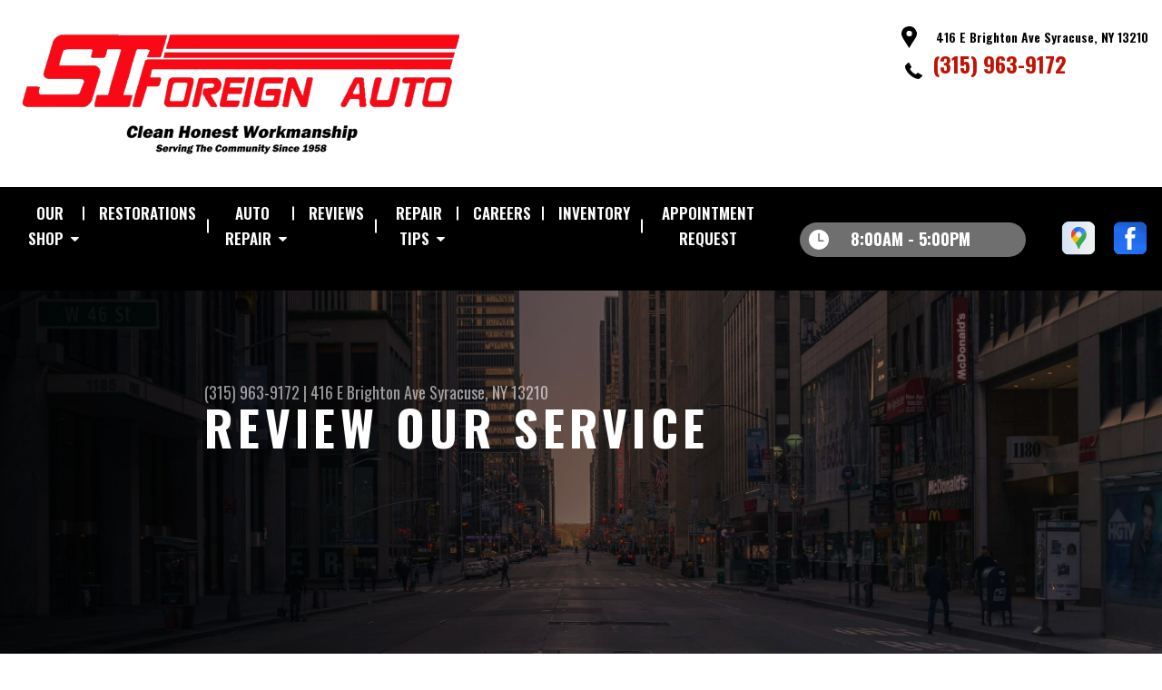

--- FILE ---
content_type: text/html; charset=UTF-8
request_url: https://www.stforeignauto.com/Syracuse-review-our-service.php
body_size: 46654
content:
<!DOCTYPE html>
<html lang="en" xml:lang="en">
<head>

		<title>Review Our Service in Syracuse | ST Foreign Auto Service</title>
	<meta http-equiv="Content-type" content="text/html; charset=utf-8" />
	<meta name="geo.position" content="43.0172256; -76.1371006"/>
	<meta name="geo.placename" content="Syracuse, NY"/>
	<meta name="geo.region" content="US-NY" />
	<meta name="ICBM" content="43.0172256,-76.1371006" />
	<meta name="Description" content="We value your honest feedback! Help ST Foreign Auto Service improve by leaving a review of our service in Syracuse! "/>
	<meta name="viewport" content="width=device-width, initial-scale=1.0">
	<link rel="shortcut icon" type="image/x-icon" href="images/favicon.ico" />
	<meta charset="utf-8" />
	<meta name="thumbnail" content="https://www.stforeignauto.com/custom/logo.jpg" />
        <meta property="og:image" content="https://www.stforeignauto.com/custom/logo.jpg" />
	<link rel="canonical" href="https://www.stforeignauto.com/Syracuse-review-our-service.php" />
	

		<link rel="stylesheet" href="https://cdn.repairshopwebsites.com/defaults/css/rateit.css" type="text/css" media="screen" />
	<link href="https://fonts.googleapis.com/css?family=Oswald:300,400,500,600,700&display=swap" rel="stylesheet">

	<!-- Vendor Styles -->
	<link rel="stylesheet" href="https://cdn.repairshopwebsites.com/templates/63/css/aos.css" />

	<!-- App Styles -->
	<link rel="stylesheet" href="https://cdn.repairshopwebsites.com/templates/63/css/css.css" />
	<link rel="stylesheet" href="https://cdn.repairshopwebsites.com/defaults/css/default.css" />


	<style type = "text/css">


.header { background-color: #FFFFFF; }
.contact .ico-location { fill: #000000; }
.ico-phone-head { color: #000000 !important; }
.list-logos-alt li { border: 2px solid #000000; }
.list-logos-alt .ico-location, .list-logos-alt .ico-envelope { fill: #000000 !important; }
.list-logos-alt .ico-phone-head { color: #000000 !important; }

.header .header__contacts { color: #000000; }
.header .header__bar { color: #000000; }
.contact a:not(.btn) { color: #C11304; }

.header .header__foot { color: #C11304; } 

@media (max-width: 1023px) {
.contact p { background-color: #FD0816; }
}

.header .header__actions { background-color: #000000; }
.nav-trigger {  background-color: #000000; }
.nav-header { color: #FFFFFF; }
.nav-header > ul > li + li a:before { background-color: #FFFFFF; }
.nav-header > ul > li > a:hover { color: #333333; }

.nav-header .sub ul { background-color: #FFFFFF; color: #000000; }
.nav-header .has-dd:after { border-color: transparent transparent #FFFFFF transparent; }
.nav-header .sub a:hover { background-color: #333333; color: #FFFFFF; }
@media (max-width: 1023px) {
.nav-header .sub a {  background-color: #FFFFFF; color: #000000; }
}

.hours { background-color: #6F6F6F; color: #FFFFFF; }
.header__hours .hours__dropdown { color: #FFFFFF; }
.header__hours .hours__dropdown ul { background-color: #6F6F6F; }

.intro .btn--blue { background-color: #FD0816; color: #FFFFFF; }

@media (max-width: 767px) {
.intro {  background-color: #FD0816; color: #FFFFFF; }
.intro--secondary h1, .intro--secondary h2 { color: #FFFFFF !important; }
}



.intro:before { content: ''; position: absolute; top: 0; left: 0; bottom: 0; right: 0; background-image: -webkit-gradient(linear, left top, right top, from(rgba(0,0,0,.8)), to(rgba(0,0,0,.001)) ); background-image: -o-linear-gradient(left, rgba(0,0,0,.8), rgba(0,0,0,.001) ); background-image: linear-gradient(to right, rgba(0,0,0,.8), rgba(0,0,0,.001) ); z-index: -1; }






.section--services { background-color: #EAEFF5; }
.section--services .section__title { color: #FD0816; }
.section--services .section__title span { color: #000000; }
.service .service__body .h5:before, .service .service__body h5:before { background-color: #FD0816; }
.service .service__inner:hover { background-color: #000000;  }
.service .service__inner:hover .service__body { background-color: #000000; color: #FFFFFF; }
.service .service__inner:hover .service__body .h5 { color: #FFFFFF; }
.service .service__inner:hover .service__body .h5:before, .service .service__inner:hover .service__body h5:before { background-color: #FFFFFF; }
.section--services .btn--red { background-color: #FD0816; color: #FFFFFF; }

.section--fluid { background-color: #000000; color: #FFFFFF; }

.section--flex { background-color: #EAEFF5 !important; }
.section--flex .section__title { color: #FD0816; }
.section--flex .section__title span { color: #000000; }
.list-locations li a:hover { color: #FD0816; }
.list-locations li a:hover svg { fill: #FD0816; }

.coupon .coupon__aside { background-color: #FD0816; }
.coupon { background-color: #000000; color: #FFFFFF; }
.coupon--blue .coupon__aside:after { background-color: #FD0816; }
.coupon--blue { background-color: #000000; color: #FFFFFF; }
.coupon .btn--white { background-color: #FFFFFF; color: #FD0816; }
.coupon--blue .btn--white { background-color: #FFFFFF; color: #FD0816; }

.section .section--updates { background-color: #EAEFF5 !important; }
.section--updates .section__aside .section__title { color: #FD0816; }
.section--updates .section__aside .section__title span { color: #000000; }

.section--updates .section__content .section__title { color: #FD0816; }
.section--updates .section__content .section__title span { color: #000000; }
.updates--alt .update .h5:before, .updates--alt .update h5:before { background-color: #FD0816; }
.updates--alt .update a { color: #FD0816; }
.updates *::-webkit-scrollbar-thumb {
 border-left: 2px solid #FD0816; 
}

.section--testimonials:before { background: rgba(0,0,0,.9); }
.section--testimonials { color: #FFFFFF; }
.testimonial figure { background-color: #FD0816; }
.section--testimonials .btn--red { background-color: #FD0816; color: #FFFFFF; }
.section--testimonials .btn--red-outline { border: 2px solid #FFFFFF; }

.section--callout { background-color: #FD0816; color: #FFFFFF; }
.section--callout .btn-form { background-color: #111922; color: #FFFFFF; }

.footer { background-color: #000000; color: #C2C2C2; }
.footer .h3, .footer h3 { color: #FFFFFF; }

.copyright { background-color: #5F5F5F; color: #C2C2C2; }

.breadcrumbs h2 { color: #FD0816; }
.nav-tabs .nav__title { background-color: #000000; color: #FFFFFF; }
.nav-tabs li:hover { color: #FD0816; }

.cta a:hover { background: #FD0816 !important; color: #FFFFFF !important; }





</style>
		<script src="https://code.jquery.com/jquery-3.1.1.min.js" integrity="sha256-hVVnYaiADRTO2PzUGmuLJr8BLUSjGIZsDYGmIJLv2b8=" crossorigin="anonymous"></script>

	<script type="text/javascript" src="https://cdn.repairshopwebsites.com/defaults/js/jquery.rateit.js" defer></script>



<!-- LogMyCalls Script Begins -->
<script defer src="https://dni.logmycalls.com/dni.js?app_id=CT" > </script>
<script type="text/javascript">
function dniLoadingTimer() { 
                if (typeof(getDNIRecord) == "function") { 
                                getDNIRecord("b7b22febc7ab2506c45a72756d763366", "dni.logmycalls.com");
                } else { 
                                setTimeout(dniLoadingTimer, 100); 
                } 
} 
setTimeout(dniLoadingTimer, 100); 
</script>
<!-- LogMyCalls Script Ends -->


<script type="application/ld+json"> { "@context" : "http://schema.org", "@type" : "AutoRepair", "name" : "ST Foreign Auto Service", "description" : "ST Foreign Auto Service | Expert Auto Repair Services in Syracuse, NY. Call Today 315-478-2161 or drop by 416 E Brighton Ave", "url" : "https://www.stforeignauto.com", "id" : "https://www.stforeignauto.com/", "image" : "https://www.stforeignauto.com/custom/logo.jpg", "priceRange" : "$", "address" : { "@type": "PostalAddress", "streetAddress": "416 E Brighton Ave", "addressLocality": "Syracuse", "addressRegion": "NY", "postalCode": "13210", "addressCountry": "US"}, "geo" : { "@type": "GeoCoordinates", "latitude": "43.0172256", "longitude": "-76.1371006"}, "telephone" : "315-478-2161", "openingHours": [ "Mo 08:00-17:00", "Tu 08:00-17:00", "We 08:00-17:00", "Th 08:00-17:00", "Fr 08:00-17:00", "Sa 00:00-00:00", "Su 00:00-00:00"], "areaServed" : ["Syracuse", "Jamesville", "Jamesville", "Onondaga Hill", "Syracuse University", "Nedrow", "South Syracuse", "Westvale", "Onondaga County", "Fayetteville"], "sameAs" : ["https://goo.gl/maps/azSSgu5eDg82","https://www.facebook.com/ST-Foreign-Auto-Service-1780696408623305/"], "aggregateRating" : {"@type": "AggregateRating", "ratingValue": "4.833333333333333",  "reviewCount": "6"},"review": [{"@type": "Review", "url": "https://www.stforeignauto.com/Jamesville-testimonials.html","author": {"@type": "Person","name": "David Trotman-Wilkins" },"description": "ST Foreign Auto turned into my answer for an auto service center for my 2014 Jaguar. I was nervous having a new set of mechanics service my Jaguar. I was new to the area, the Jaguar dealership was 80 miles away in Rochester. I needed and oil change and had a small oil leak. After meeting with owner Sam, himself a Jaguar owner, assured me that he was familiar with the brand and had the mechanics and diagnostic tools and software to service my car. They did a great job for a fair price.", "inLanguage": "en", "reviewRating": { "@type": "Rating","worstRating": 1,"bestRating": 5,"ratingValue": 4.0}},{"@type": "Review", "url": "https://www.stforeignauto.com/Jamesville-testimonials.html","author": {"@type": "Person","name": "Douglas M." },"description": "Knowledgeable techs that pay attention to detail at a very convenient location.", "inLanguage": "en", "reviewRating": { "@type": "Rating","worstRating": 1,"bestRating": 5,"ratingValue": 5.0}},{"@type": "Review", "url": "https://www.stforeignauto.com/Jamesville-testimonials.html","author": {"@type": "Person","name": "Leonard S." },"description": "Great, courteous, efficient, would recommend to anyone with a foreign auto.", "inLanguage": "en", "reviewRating": { "@type": "Rating","worstRating": 1,"bestRating": 5,"ratingValue": 5.0}},{"@type": "Review", "url": "https://www.stforeignauto.com/Jamesville-testimonials.html","author": {"@type": "Person","name": "Nick S." },"description": "5 Stars!", "inLanguage": "en", "reviewRating": { "@type": "Rating","worstRating": 1,"bestRating": 5,"ratingValue": 5.0}},{"@type": "Review", "url": "https://www.stforeignauto.com/Jamesville-testimonials.html","author": {"@type": "Person","name": "Nabil B." },"description": "I have been coming to S T Foreign for 15 years. The best personal service I have ever received. I get a ride to work most times my the owner Sam and my car is always fixed in a fast and efficient manor. I have recommend these guys to many of my friends and relatives and I here nothing but good reports from them as well. Why would I go anywhere else?", "inLanguage": "en", "reviewRating": { "@type": "Rating","worstRating": 1,"bestRating": 5,"ratingValue": 5.0}},{"@type": "Review", "url": "https://www.stforeignauto.com/Jamesville-testimonials.html","author": {"@type": "Person","name": "Madeliene M." },"description": "Moved up here during the record setting heat wave this past summer with a broken air conditioner. Other shops were quoting us upwards of $900-$1000 dollars. Not only did ST Foreign Auto fix it the same day we brought it in, they also did a tune-up and oil change all for a fraction of what other places were wanting just to fix the air conditioning. Highly recommended. They will treat you right!", "inLanguage": "en", "reviewRating": { "@type": "Rating","worstRating": 1,"bestRating": 5,"ratingValue": 5.0}}]} </script>


</head>

<body>

	<div class="wrapper">
<header class="header">
	<a href="#contentTop" class="btn btn--red btn--red-outline btn-skip">Skip To Content</a>

	<div class="shell">
		<div class="header__inner">
			<div class="header__bar">
				<p>Best Auto Repair, Syracuse</p>
			</div><!-- /.header__bar -->

			<div class="header__logos">
				<a href="index.php" class="logo">
					<img src="custom/logo.jpg" alt="ST Foreign Auto Service">
				</a>
<div class = "brand-logo"></div>

				<a href="#" class="nav-trigger visible-xs-inline-block">
	  				<span></span>
	  				<span></span>
	  				<span></span>
				</a>


			</div><!-- /.header__logos -->

			<div class="header__contacts">
				<div class="contact">
					 <p>
					 	<svg class="ico-location">
					 		<use xlink:href="#ico-location"></use>
					 	</svg><!-- /.ico-1# -->

					 	<span>416 E Brighton Ave Syracuse, NY 13210</span>
					 </p>

					 <span class = "contact-phone">
					 	<svg class="ico-phone-head" style="color: #000">
					 		<use xlink:href="#ico-phone-head"></use>
					 	</svg><!-- /.ico-1# -->

					 	<a href = "tel:3154782161" class=lmc_main>315-478-2161</a>
					 </span>
				</div><!-- /.contact -->


				<div class="header__hours mobile_hours">
						<a href="#" class="hours">
							<svg class="ico-clock">
								<use xlink:href="#ico-clock"></use>
							</svg><!-- /.ico-1# -->

							<span class="hours__today">Opening Hours</span>
						</a><!-- /.hours -->

							<div class="hours__dropdown">
								<ul>
									<li>
										<strong>Mon</strong>
										
										<span id="mon" >8:00AM - 5:00PM</span>
									</li>
									
									<li>
										<strong>Tue</strong>
										
										<span id="tue">8:00AM - 5:00PM</span>
									</li>
									
									<li>
										<strong>Wed</strong>
										
										<span id="wed">8:00AM - 5:00PM</span>
									</li>
									
									<li>
										<strong>Thu</strong>
										
										<span id="thur">8:00AM - 5:00PM</span>
									</li>
									
									<li>
										<strong>Fri</strong>
										
										<span id="fri">8:00AM - 5:00PM</span>
									</li>
									
									<li>
										<strong>Sat</strong>
										
										<span id="sat">Closed</span>
									</li>
									
									<li>
										<strong>Sun</strong>
										
										<span id="sun">Closed</span>
									</li>
                                                                        <li></li>
								</ul>
							</div>
					</div><!-- /.header__hours -->

			</div><!-- /.header__contacts -->

			<div class="header__actions">
				<nav class="nav-header">
					<ul><li class = " has-dd"><a href = "Syracuse-auto-repairs.html">OUR SHOP</a><div class = "sub"><ul><li><a href = "Syracuse-auto-repair-shop-location.html">LOCATION</a></li><li><a href = "custom/testimonials.pdf" target = "new">CLIENT LETTERS</a></li><li><a href = "Syracuse-customer-survey.php">CUSTOMER SURVEY</a></li><li><a href = "Syracuse-customer-service.html">CUSTOMER SERVICE</a></li></ul></div></li><li><a href = "Syracuse-slideshow.html">RESTORATIONS</a></li><li class = " has-dd"><a href = "Syracuse-auto-service-repair.html">AUTO REPAIR</a><div class = "sub"><ul><li><a href = "Syracuse-auto-service-repair.html">REPAIR SERVICES</a></li><li><a href = "Syracuse-new-tires.html">TIRES</a></li><li><a href = "Syracuse-general-maintenance.html">GENERAL MAINTENANCE</a></li><li><a href = "guarantee.html">GUARANTEES</a></li></ul></div></li><li><a href = "Syracuse-testimonials.html">REVIEWS</a></li><li class = " has-dd"><a href = "Syracuse-auto-repair-shop.php">REPAIR TIPS</a><div class = "sub"><ul><li><a href = "Syracuse-auto-repair-shop.php">CONTACT US</a></li><li><a href = "Syracuse-broken-car.html">IS MY CAR BROKEN?</a></li><li><a href = "defaults/files/DrivabilityForm.pdf" target = "new">DROP-OFF FORM</a></li><li><a href = "Syracuse-helpful-info.html">COST SAVING TIPS</a></li><li><a href = "Syracuse-gas-price-calculator.php">TRADE IN A GAS GUZZLER</a></li><li><a href = "Syracuse-ask-an-expert.php">ASK THE MECHANIC</a></li><li><a href = "Syracuse-tire-selector.php">BUY TIRES</a></li><li><a href = "Syracuse-review-our-service.php">REVIEW OUR SERVICE</a></li></ul></div></li><li><a href = "Syracuse-auto-repair-careers.php">CAREERS</a></li><li><a href = "Syracuse-car-sales.html">INVENTORY</a></li><li><a href = "Syracuse-appointment-request.php">APPOINTMENT REQUEST</a></li></ul>
					<div class = "nav-location">
<p><b>ST Foreign Auto Service</b><br>
<a href = "https://maps.google.com/maps?q=416 E Brighton Ave Syracuse NY, 13210" target = "new">416 E Brighton Ave<br>
Syracuse, NY 13210</a><br>
<a href = "tel:3154782161" class=lmc_main>315-478-2161</a>
</div>

          <div class="nav-socials">
            <ul>
<li><a href = "https://goo.gl/maps/azSSgu5eDg82" target='new'><img src = "https://cdn.repairshopwebsites.com/defaults/images/Google.svg" alt = "Google Business Profile" border = "0"></a></li><li><a href = "https://www.facebook.com/ST-Foreign-Auto-Service-1780696408623305/" target='new'><img src = "https://cdn.repairshopwebsites.com/defaults/images/Facebook.svg" alt = "Facebook" border = "0"></a></li>

            </ul>
          </div><!-- /.socials -->

				</nav><!-- /.nav-header -->

				<div class="header__info">
					<div class="header__hours">
						<a href="#" class="hours">
							<svg class="ico-clock">
								<use xlink:href="#ico-clock"></use>
							</svg><!-- /.ico-1# -->

							<span class="hours__today">Opening Hours</span>
						</a><!-- /.hours -->

							<div class="hours__dropdown">
								<ul>
									<li>
										<strong>Mon</strong>
										
										<span id="mon" >8:00AM - 5:00PM</span>
									</li>
									
									<li>
										<strong>Tue</strong>
										
										<span id="tue">8:00AM - 5:00PM</span>
									</li>
									
									<li>
										<strong>Wed</strong>
										
										<span id="wed">8:00AM - 5:00PM</span>
									</li>
									
									<li>
										<strong>Thu</strong>
										
										<span id="thur">8:00AM - 5:00PM</span>
									</li>
									
									<li>
										<strong>Fri</strong>
										
										<span id="fri">8:00AM - 5:00PM</span>
									</li>
									
									<li>
										<strong>Sat</strong>
										
										<span id="sat">Closed</span>
									</li>
									
									<li>
										<strong>Sun</strong>
										
										<span id="sun">Closed</span>
									</li>
                                                                        <li></li>
								</ul>
							</div>
					</div><!-- /.header__hours -->

					<ul class="socials">
						<li><a href = "https://goo.gl/maps/azSSgu5eDg82" target='new'><img src = "https://cdn.repairshopwebsites.com/defaults/images/Google.svg" alt = "Google Business Profile" border = "0"></a></li><li><a href = "https://www.facebook.com/ST-Foreign-Auto-Service-1780696408623305/" target='new'><img src = "https://cdn.repairshopwebsites.com/defaults/images/Facebook.svg" alt = "Facebook" border = "0"></a></li>
					</ul>
				</div><!-- /.header__info -->
			</div><!-- /.header__actions -->

			<div class="header__foot visible-xs-block">
				<strong>CONTACT US</strong>

				<ul class="list-logos-alt">
					<li>
						<a href="Syracuse-auto-repair-shop-location.html">
							<svg class="ico-location">
					 			<use xlink:href="#ico-location"></use>
					 		</svg>
						</a>
					</li>

					<li>
						<a href="tel:315-478-2161" class = "lmc_main">
							<svg class="ico-phone-head" >
								<use xlink:href="#ico-phone-head"></use>
							</svg>
						</a>
					</li>

					<li>
						<a href="Syracuse-auto-repair-shop.php">
							<svg class="ico-envelope">
								<use xlink:href="#ico-envelope"></use>
							</svg>
						</a>
					</li>
				</ul><!-- /.list-logos-alt -->
			</div><!-- /.header__foot -->

		</div><!-- /.header__inner -->
	</div><!-- /.shell -->

	<a href="#" class="nav-trigger hidden-xs">
	  <span></span>
	  <span></span>
	  <span></span>
	</a>
</header><!-- /.header -->

		<div class="main">
			<div class="intro intro--secondary" data-aos="fade-up" style="background-image: url(custom/int_image.jpg);">
				<div class="shell">
					<h2 class="page_cta"><a href = "tel:3154782161" class=lmc_main>315-478-2161</a> | <a href = "https://maps.google.com/maps?q=416 E Brighton Ave Syracuse NY, 13210" target = "new">416 E Brighton Ave</a> <a href = "Syracuse-auto-repair-shop-location.html">Syracuse, NY 13210</a></h2>
						<h1 class="page_title">Review Our Service</h1>
				</div><!-- /.shell -->
			</div><!-- /.intro -->

			<div class="breadcrumbs" data-aos="fade-up">
				<div class="shell">
					<h2><a href="index.php">ST FOREIGN AUTO SERVICE</a> > <a href="Syracuse-auto-repair-shop.php">REPAIR TIPS</a> > <a href="Syracuse-review-our-service.php">REVIEW OUR SERVICE</a></h2>
				</div><!-- /.shell -->
			</div><!-- /.breadcrumbs -->


			<div class="section section--tabs" data-aos="fade-up">
				<div class="shell">
					<div class="section__inner">
						<div class="section__aside">
							<nav class="nav-tabs">
								<div class="nav__title">
									<h3>Our Services</h3>
								</div><!-- /.nav__title -->
								
								<ul>
																		<li>
										<a href="AC-repair-Syracuse.html">
											

											<h4>AC Repair</h4>
										</a>
									</li>									<li>
										<a href="Syracuse-alignment-services.html">
											

											<h4>Alignment</h4>
										</a>
									</li>									<li>
										<a href="Syracuse-asian-vehicles.html">
											

											<h4>Asian Cars & SUVS</h4>
										</a>
									</li>									<li>
										<a href="Syracuse-auto-paint-refinishing.html">
											

											<h4>Auto Body & Refinishing Services </h4>
										</a>
									</li>									<li>
										<a href="Syracuse-auto-brakes.html">
											

											<h4>Brakes</h4>
										</a>
									</li>									<li>
										<a href="Syracuse-auto-maintenance.html">
											

											<h4>Car & SUV Care</h4>
										</a>
									</li>									<li>
										<a href="Syracuse-auto-body-repair.html">
											

											<h4>Collision Repair Services</h4>
										</a>
									</li>									<li>
										<a href="Syracuse-auto-electrical-repair.html">
											

											<h4>Electrical Services</h4>
										</a>
									</li>									<li>
										<a href="Syracuse-auto-electronics.html">
											

											<h4>Electronic Services</h4>
										</a>
									</li>									<li>
										<a href="Syracuse-engine-overhaul-replacement.html">
											

											<h4>Engine & Transmission</h4>
										</a>
									</li>									<li>
										<a href="Syracuse-engine-maintenance.html">
											

											<h4>Engine Maintenance</h4>
										</a>
									</li>									<li>
										<a href="Syracuse-import-foreign-auto-repair.html">
											

											<h4>European & Import Cars & SUVS</h4>
										</a>
									</li>									<li>
										<a href="Syracuse-auto-repair-services.html">
											

											<h4>General Services</h4>
										</a>
									</li>									<li>
										<a href="Syracuse-auto-ac-repair.html">
											

											<h4>Heating and Cooling Services</h4>
										</a>
									</li>									<li>
										<a href="Syracuse-inspections-emissions.html">
											

											<h4>Inspections and Emissions</h4>
										</a>
									</li>									<li>
										<a href="Syracuse-auto-services.html">
											

											<h4>Miscellaneous  Services</h4>
										</a>
									</li>									<li>
										<a href="Syracuse-new-tires.html">
											

											<h4>Tires</h4>
										</a>
									</li>									<li>
										<a href="Syracuse-towing-services.html">
											

											<h4>Towing</h4>
										</a>
									</li>									<li>
										<a href="Syracuse-towing-recovery-services.html">
											

											<h4>Towing & Recovery</h4>
										</a>
									</li>									<li>
										<a href="Syracuse-transmission-repair.html">
											

											<h4>Transmission Services</h4>
										</a>
									</li>									<li>
										<a href="Syracuse-undercar-services.html">
											

											<h4>Undercar Services</h4>
										</a>
									</li>
								</ul>
							</nav><!-- /.nav-tabs -->
						</div><!-- /.section__aside -->



						<div class="section__content">

							<div class="tabs">

								<div class="tab active">


					
					<link rel="stylesheet" type="text/css" href="https://cdn.repairshopwebsites.com/defaults/css/calendar.css">
                        <script language="javascript" src="https://cdn.repairshopwebsites.com/defaults/js/dhtmlgoodies_calendar.js"></script>
     <script>
               function setCaptchaForm() {
                 document.getElementById("captchaFormName").value = "contact"
                 document.getElementById("captchaFormId").value = "contact-form"
               }
             </script>


		 <form name="contact" id="contact-form" action="Syracuse-review-our-service.php" method="POST">
		
		<script type="text/javascript">
			var RecaptchaOptions = {
				theme : "white"
 			};
		</script>
			
	<div class="fancy-wrapper" style="max-width:525px; padding:1px;" id="auto_repair">
    	<div class="one_whole">
        	<div class="form_1" style="margin:15px auto;">
                <div class="form_1_top"></div>
                <div class="one_whole" style="padding:1px; max-width:374px; padding:20px 0px;">

                <div class="small_notes" style="font-size:13px;"><p>We love to hear from our customers! Please let us know about your experience at our shop. Reviews may appear on our website testimonials page.</p></div>


                <div class = "form_1_format">
		
<input type = "hidden" name = "location" id='locationFormId' value = "ST Foreign Auto Service;stforeignauto@yahoo.com, service@stforeignauto.com;4746;;416 E Brighton Ave">


                    <input type="text" placeholder="Name (Required)" name="name" maxlength = 40 value=""/><br>
                    <input type="text" placeholder="State (Required)"  name="state" maxlength = 20 value=""/><br>
                    <select class='select_styled' name="servingCity"><option selected>Serving City (Required)</option><option value="Syracuse">Syracuse</option><option value="Jamesville">Jamesville</option><option value="Onondaga Hill">Onondaga Hill</option><option value="Syracuse University">Syracuse University</option><option value="Nedrow">Nedrow</option><option value="South Syracuse">South Syracuse</option><option value="Westvale">Westvale</option><option value="Onondaga County">Onondaga County</option><option value="Fayetteville">Fayetteville</option></select>
                    <select class='select_styled' name="primaryWork"><option selected>Primary Work Done (Required)</option><option value="Parent;401">4x4 Services - General Automotive</option><option value="Parent;2804">4x4 Services - Multi</option><option value="Parent;2487">AC / Auto Parts - Auto Parts Store</option><option value="Parent;2374">AC Repair - General Automotive</option><option value="Parent;2810">AC Repair - Multi</option><option value="Parent;420">Alignment - General Automotive</option><option value="Parent;2807">Alignment - Multi</option><option value="Parent;437">Auto Body & Refinishing Services  - General Body Shop</option><option value="Parent;919">Auto Detailing - General Body Shop</option><option value="Parent;1279">BG Protection Plan - Quick Lube</option><option value="Parent;1280">BG Roadside Assistance - Quick Lube</option><option value="Parent;422">Batteries - Parts Store</option><option value="Parent;39">Brakes - General Automotive</option><option value="Parent;2800">Brakes - Multi</option><option value="Parent;850">Car & SUV Care - </option><option value="Parent;2005">Classic Car Repair - General Automotive</option><option value="Parent;2">Collision Repair Services - General Body Shop</option><option value="Parent;2863">Collision and Auto Body Repair - Multi</option><option value="Parent;3">Counter Services - Parts Store</option><option value="Parent;425">Custom Paint Services - General Body Shop</option><option value="Parent;2515">Diesel Engine Repair - General Automotive</option><option value="Parent;2811">Diesel Engine Repair - Multi</option><option value="Parent;245">Domestic Cars & Trucks - General Automotive</option><option value="Parent;2802">Domestic Cars & Trucks - Multi</option><option value="Parent;926">Electric and Hybrid Vehicle  - General Automotive</option><option value="Parent;2808">Electric and Hybrid Vehicle  - Multi</option><option value="Parent;5">Electrical Services - General Automotive</option><option value="Parent;2798">Electrical Services - Multi</option><option value="Parent;1987">Electronic Fuel Injection - High Performance</option><option value="Parent;4">Electronic Services - General Automotive</option><option value="Parent;2797">Electronic Services - Multi</option><option value="Parent;151">Emergency Roadside Assistance - Towing</option><option value="Parent;8">Engine & Transmission - General Automotive</option><option value="Parent;400">Engine Maintenance - General Automotive</option><option value="Parent;2803">Engine Maintenance - Multi</option><option value="Parent;2490">Engine Parts - Auto Parts Store</option><option value="Parent;1173">Expired Warranty Care - General Automotive</option><option value="Parent;1339">Federated Nationwide Repair Warranty - Federated Nationwide Repair Warranty</option><option value="Parent;1341">Federated Road Hazard Plan - Federated Road Hazard Plan</option><option value="Parent;1340">Federated Roadside Assistance - Federated Roadside Assistance</option><option value="Parent;86">Fleet Brakes - Truck Fleet Repair</option><option value="Parent;88">Fleet Drive Train - Truck Fleet Repair</option><option value="Parent;89">Fleet Electrical - Truck Fleet Repair</option><option value="Parent;97">Fleet Electronics - Truck Fleet Repair</option><option value="Parent;90">Fleet Engine Work - Truck Fleet Repair</option><option value="Parent;91">Fleet Front End Services - Truck Fleet Repair</option><option value="Parent;85">Fleet General Services - Truck Fleet Repair</option><option value="Parent;92">Fleet Suspension Work - Truck Fleet Repair</option><option value="Parent;96">Fleet Tires - Truck Fleet Repair</option><option value="Parent;94">Fleet Trailer Work - Truck Fleet Repair</option><option value="Parent;95">Fleet Welding Services - Truck Fleet Repair</option><option value="Parent;93">Fleet Wheel Services - Truck Fleet Repair</option><option value="Parent;2491">Fuel Exhaust Parts - Auto Parts Store</option><option value="Parent;1998">General Maintenance - High Performance</option><option value="Parent;6">General Services - General Automotive</option><option value="Parent;7">Heating and Cooling Services - General Automotive</option><option value="Parent;2379">Heavy Duty - Heavy Duty</option><option value="Parent;940">Heavy Duty Repair - Heavy Duty</option><option value="Parent;1988">High Performance Brakes - High Performance</option><option value="Parent;1991">High Performance Engine Repair - High Performance</option><option value="Parent;1992">High Performance Exhaust - High Performance</option><option value="Parent;1996">High Performance Transmission Repair - High Performance</option><option value="Parent;421">Hoses - Parts Store</option><option value="Parent;1993">Hoses, Gaskets and Seals - High Performance</option><option value="Parent;925">Ignition Interlock Systems  - General Automotive</option><option value="Parent;1994">Ignition Repair - High Performance</option><option value="Parent;3068">Import Cars & Trucks - General Automotive</option><option value="Parent;2801">Import Cars & Trucks - Multi</option><option value="Parent;404">Inspections and Emissions - General Automotive</option><option value="Parent;2806">Inspections and Emissions - Multi</option><option value="Parent;918">Junk Car Removal - Towing</option><option value="Parent;10">Machine Shop - Machine Shop</option><option value="Parent;11">Miscellaneous  Services - General Automotive</option><option value="Parent;1995">Oil Change - High Performance</option><option value="Parent;424">Paint Brands - General Body Shop</option><option value="Parent;12">Paint Supplies & Services - General Body Shop</option><option value="Parent;115">Quick Lube Services - Quick Lube</option><option value="Parent;2492">Radiator and Cooling Systems - Auto Parts Store</option><option value="Parent;423">Refurbishing Supplies - Parts Store</option><option value="Parent;1038">Small Engine Repair - Small Engine Repair</option><option value="Parent;3031">Starters & Ignition Repair - General Automotive</option><option value="Parent;2493">Suspension Systems - Auto Parts Store</option><option value="Parent;402">Tires - General Automotive</option><option value="Parent;2805">Tires - Multi</option><option value="Parent;150">Towing & Recovery - Towing</option><option value="Parent;14">Towing - Towing</option><option value="Parent;2494">Transmission Parts - Auto Parts Store</option><option value="Parent;15">Transmission Services - General Automotive</option><option value="Parent;2799">Transmission Services - Multi</option><option value="Parent;16">Undercar Services - General Automotive</option><option value="Parent;3010">Undercar Services - Multi</option></select>
                    <input type="text" placeholder="Date of Service(Required)" name="date" maxlength = 40 value="" style="width:calc(100% - 35px); display:inline-block; vertical-align:top;" readonly="" onfocus="displayCalendar(document.forms[0].date,'mm/dd/yyyy',this);return false;"/>
                            <a href="#" onclick="displayCalendar(document.forms[0].date,'mm/dd/yyyy',this);return false;" style="width:30px; display:inline-block;">
                            	<img src="https://cdn.repairshopwebsites.com/defaults/images/fancybox-calendar_icon.png" alt = "Calendar"" style="margin:5px 0px; width:auto;">
                            </a>



<input type="range" name = "rating" min="0" max="5" value="0" step="0.5" id="rating">
Rating:<div class="rateit" data-rateit-backingfld="#rating"></div>

                    <textarea style="height:143px; margin-top:7px;" placeholder="Comments (Required)" name = "comments"></textarea>

                    </div>

                    


                    <div style="text-align:center;">
                    	<script src="https://www.google.com/recaptcha/api.js?render=6Lexi2QqAAAAAPxNrGLDFwyG2EqZLmtXmUiftA_l"></script>
<script>
   function onSubmit(token) {
    const formId = document.getElementById("captchaFormId").value
     document.getElementById(formId).submit();
   }
 </script>
<script>
function recaptcha() {

    const formName = document.getElementById("captchaFormName").value
    grecaptcha.ready(function() {
    // do request for recaptcha token
    // response is promise with passed token
        grecaptcha.execute('6Lexi2QqAAAAAPxNrGLDFwyG2EqZLmtXmUiftA_l', {action:'formName'})
                  .then(function(token) {
            // add token value to form
            document.getElementById('g-recaptcha-response').value = token;
        });
    });

	
}
</script>

<input type="hidden" name="captchaFormName" id="captchaFormName">
<input type="hidden" name="captchaFormId" id="captchaFormId">

<button class="form_1_submit g-recaptcha" data-sitekey="6Lexi2QqAAAAAPxNrGLDFwyG2EqZLmtXmUiftA_l" data-callback='onSubmit' onclick="setCaptchaForm();recaptcha();">
Submit</button>
                    </div>
                </div>
            </div>
        </div>
    </div>


<input type="text" name="my_url" class="my-url" value="">
			</form>
 <script src="https://cdn.repairshopwebsites.com/defaults/js/placeholders.min.js"></script>

<p>Discover More About Reviews and Repair Services At ST Foreign Auto Service in Syracuse<br><br><a href="Syracuse-helpful-info.html" > Cost Saving Tips  </a><br><a href="Syracuse-general-maintenance.html" > General Vehicle Maintenance  </a><br><a href="Onondaga-Hill.html" > Auto Repair Near Onondaga Hill  </a></p>
</div>
</div><!-- /.tabs -->
						</div><!-- /.section__content -->
					</div><!-- /.section__inner -->
				</div><!-- /.shell -->
			</div><!-- /.section section-/-tabs -->





			<div class="section section--logos" data-aos="fade-up">
				<div class="shell">
					<ul class="list-logos">
												<li>
							<a href = "https://www.ase.com/" target='new'><img src = "https://cdn.repairshopwebsites.com/defaults/images/ase_sm.png" alt = "ASE (Automotive Service Excellence)" border = "0"></a>
						</li>						<li>
							<a href = "https://www.ase.com/" target='new'><img src = "https://cdn.repairshopwebsites.com/defaults/images/ase_master_logo.png" alt = "ASE Master Technician" border = "0"></a>
						</li><li>
							
								<a href="http://www.carcare.org/" target="new"><img src = "images/logo-carAware.gif" alt = "Car Care Aware" border = "0"></a>

						</li>
					</ul><!-- /.list-logos -->
				</div><!-- /.shell -->
			</div><!-- /.section__logos -->

			<div class="section section--testimonials" data-aos="fade-up" style="background-image: url(images/testimonials-background.jpg);">
				<div class="shell">
					<h3 class="h2">Testimonials</h3>

					<div class="testimonial">
						
						<div class="testimonial__inner">
							<figure>
								<svg class="ico-quote">
									<use xlink:href="#ico-quote"></use>
								</svg><!-- /.ico-1# -->
							</figure>

							<h5><span itemprop="author">David Trotman-Wilkins</span><meta itemprop="datePublished" content="2025-04-30">, 04/30/2025</h5>

							<ul class="list-stars">
								<li>
									<div class="rateit" data-rateit-value="4.0" data-rateit-ispreset="true" data-rateit-readonly="true"></div>
								</li>

								
							</ul><!-- /.list-stars -->

							<blockquote>
								ST Foreign Auto turned into my answer for an auto service center for my 2014 Jaguar. I was nervous having a new set of mechanics service my Jaguar. I was new to the area, the Jaguar dealership was 80 miles away in Rochester. I needed and oil change and had a small oil leak. After meeting with owner Sam, himself a Jaguar owner, assured me that he was familiar with the brand and had the mechanics and diagnostic tools and software to service my car. They did a great job for a fair price.
							</blockquote>
						</div><!-- /.testimonial__inner -->
					</div><!-- /.testimonial -->

					<a href="Syracuse-testimonials.html" class="btn btn--red btn--red-outline btn--mobile-sm">view all reviews</a>
				</div><!-- /.shell -->
			</div><!-- /.section section-/-testimonials -->

			
		</div><!-- /.main --> 
		<div class="btn-overlay">
			<a href="tel:315-478-2161" class="btn__content lmc_main">
				<strong>TAP TO CALL NOW</strong>

				<span class = "lmc_main">315-478-2161</span>
			</a>

			<a href="#" class="btn__close">X</a>
		</div>

<footer class="footer" data-aos="fade-up">
	<div class="shell">


<h3>ST Foreign Auto Service</h3>

<div class = "footer-nav-links">
<ul>
<li><a href = "Syracuse-auto-service-repair.html">Auto Repair Services</a></li>

</ul>
</div>



<div class = "footer-location-data">
				<ul>
<li><ul  class="list-icons">
<li>
						<p>416 E Brighton Ave<br>Syracuse, NY 13210</p>
					</li>
					
					<li>
						

							<p><a href = "tel:3154782161" class=lmc_main>315-478-2161</a></p>
						
					</li>
</ul></li>
				</ul><!-- /.list-icons -->
</div>


<div class = "footer-content-statement">
	<div class="shell">
Call today at <a href = "tel:3154782161" class=lmc_main>315-478-2161</a> or come by the shop at 416 E Brighton Ave, Syracuse, NY, 13210. Ask any car or truck owner in Syracuse who they recommend. Chances are they will tell you ST Foreign Auto Service.
</div>
</div>

		<div class="copyright">
			<p>Copyright &copy; <script type="text/javascript">var today=new Date(); document.write(today.getFullYear());</script> <a href="http://www.repairshopwebsites.com" target=new>Repair Shop Websites</a>. All Rights Reserved | View Our <a href = "privacy-policy.html">Privacy Policy</a></p>


<div class = "footer__payments">
<ul class = "list-payments">
<li><img src="https://cdn.repairshopwebsites.com/defaults/images/pay_amex.png" alt = "American Express"></li><li><img src="https://cdn.repairshopwebsites.com/defaults/images/pay_cash.png" alt = "Cash"></li><li><img src="https://cdn.repairshopwebsites.com/defaults/images/pay_debit_atm.png" alt = "Debit / ATM"></li><li><img src="https://cdn.repairshopwebsites.com/defaults/images/pay_discover.png" alt = "Discover Card"></li><li><img src="https://cdn.repairshopwebsites.com/defaults/images/pay_MC.png" alt = "Master Card"></li><li><img src="https://cdn.repairshopwebsites.com/defaults/images/pay_visa.png" alt = "Visa"></li>
</ul>
</div>



		</div><!-- /.copyright -->
	</div><!-- /.shell -->
</footer><!-- /.footer -->

	</div><!-- /.wrapper -->

	<div class="svg-sprite hidden">
		<svg width="0" height="0" style="position:absolute">
<symbol viewBox="0 0 17 24" id="ico-location" xmlns="http://www.w3.org/2000/svg"><path d="M16.6 5.973a7.367 7.367 0 0 0-.4-.96A8.509 8.509 0 0 0 0 7.445V8.47c0 .042.015.426.037.618.307 2.39 2.246 4.928 3.693 7.317C5.287 18.966 6.904 21.483 8.505 24c.987-1.642 1.971-3.306 2.936-4.906.263-.47.568-.939.831-1.386.175-.3.511-.6.664-.875C14.493 14.06 17 11.265 17 8.513V7.381a8.318 8.318 0 0 0-.4-1.408zm-8.145 5.141a3.016 3.016 0 0 1-2.888-2.005 2.705 2.705 0 0 1-.081-.747v-.661A2.829 2.829 0 0 1 8.55 4.97a3.064 3.064 0 0 1 3.112 3.073 3.145 3.145 0 0 1-3.209 3.071z"/></symbol>
<symbol viewBox="0 0 19.224 25.643" id="ico-location-alt" xmlns="http://www.w3.org/2000/svg"><path d="M1.909 15.253a9.716 9.716 0 0 1 .9-12.622 10.1 10.1 0 0 1 13.6 0 9.718 9.718 0 0 1 .893 12.636L9.609 25.643zM3.524 3.292a8.777 8.777 0 0 0-.8 11.413l6.887 9.292 6.878-9.276a8.783 8.783 0 0 0-.788-11.429 9.045 9.045 0 0 0-12.177 0zm2.667 5.606a3.517 3.517 0 1 1 3.51 3.278 3.4 3.4 0 0 1-3.508-3.278zm1 0a2.513 2.513 0 1 0 2.508-2.342 2.433 2.433 0 0 0-2.504 2.342z" fill="#fff" opacity=".8"/></symbol><symbol viewBox="0 0 19.155 20.268" id="ico-person" xmlns="http://www.w3.org/2000/svg"><path d="M0 20.268c0-4.7 4.288-8.516 9.577-8.516s9.578 3.813 9.578 8.516zM4.3 4.7a5.316 5.316 0 1 1 5.279 4.7 5.015 5.015 0 0 1-5.277-4.7z" fill="#fff"/></symbol>
<symbol viewBox="0 0 19 18" id="ico-phone-head" xmlns="http://www.w3.org/2000/svg"><path d="M18.99 14.202a.843.843 0 0 1-.282.761l-2.675 2.518a1.5 1.5 0 0 1-.473.324 2 2 0 0 1-.573.171c-.013 0-.054 0-.121.01a2.6 2.6 0 0 1-.261.01 9.3 9.3 0 0 1-3.329-.735 17.854 17.854 0 0 1-2.806-1.458 20.743 20.743 0 0 1-3.339-2.67 21.22 21.22 0 0 1-2.333-2.517A17.832 17.832 0 0 1 1.31 8.395a11.681 11.681 0 0 1-.845-1.849 9.417 9.417 0 0 1-.382-1.43 4.478 4.478 0 0 1-.081-.944c.013-.229.02-.357.02-.382a1.8 1.8 0 0 1 .181-.544 1.434 1.434 0 0 1 .342-.448L3.22.262a.909.909 0 0 1 .644-.267.774.774 0 0 1 .463.144 1.346 1.346 0 0 1 .342.353l2.152 3.87a.886.886 0 0 1 .1.668 1.174 1.174 0 0 1-.342.61l-.986.934a.317.317 0 0 0-.07.124.46.46 0 0 0-.03.144 3.348 3.348 0 0 0 .362.916 8.424 8.424 0 0 0 .744 1.116 12.744 12.744 0 0 0 1.428 1.515 13.072 13.072 0 0 0 1.609 1.363 9.213 9.213 0 0 0 1.177.714 3.174 3.174 0 0 0 .724.277l.251.048a.506.506 0 0 0 .131-.028.348.348 0 0 0 .131-.067l1.146-1.106a1.275 1.275 0 0 1 .845-.305 1.092 1.092 0 0 1 .543.115h.02l3.882 2.174a.965.965 0 0 1 .504.628z" fill="currentColor"/></symbol>
<symbol viewBox="0 0 22 21.999" id="ico-clock" xmlns="http://www.w3.org/2000/svg"><path d="M11 .001a11 11 0 1 0 11 11 11 11 0 0 0-11-11zm4.755 13.091H11a.761.761 0 0 1-.761-.76V4.564a.761.761 0 0 1 1.521 0v7.006h3.995a.761.761 0 0 1 0 1.521z" fill="#fff"/></symbol>
<symbol viewBox="0 0 29.196 24.169" id="ico-quote" xmlns="http://www.w3.org/2000/svg"><path d="M22.376 24.164a7 7 0 0 1-5.676-2.826c-2.339-3.184-2.06-8.241-1.11-11.6C17.206 4.006 21.04.001 24.91.001a5.563 5.563 0 0 1 .721.047.771.771 0 0 1 .536.336.76.76 0 0 1 .1.622l-.7 2.5a.765.765 0 0 1-.625.547c-3.225.475-4.843 4.693-5.516 7.139a6.759 6.759 0 0 1 2.679-.544 7.8 7.8 0 0 1 2.138.308 6.8 6.8 0 0 1 4.083 3.179 6.638 6.638 0 0 1 .623 5.116 6.806 6.806 0 0 1-6.537 4.922.2.2 0 0 1-.036-.009zm-14.893 0a7 7 0 0 1-5.674-2.826c-2.339-3.184-2.06-8.241-1.11-11.6C2.315 4.006 6.149.001 10.019.001a5.564 5.564 0 0 1 .721.047.771.771 0 0 1 .536.336.76.76 0 0 1 .1.622l-.7 2.5a.765.765 0 0 1-.625.547c-3.225.475-4.843 4.693-5.518 7.139a6.774 6.774 0 0 1 2.681-.544 7.8 7.8 0 0 1 2.138.308 6.8 6.8 0 0 1 4.083 3.179 6.646 6.646 0 0 1 .623 5.116 6.806 6.806 0 0 1-6.538 4.922z" fill="#fff"/></symbol>
<symbol viewBox="0 0 12.822 22.43" id="ico-phone" xmlns="http://www.w3.org/2000/svg"><path d="M12.187.668a2.013 2.013 0 0 0-1.5-.668H2.139a2.013 2.013 0 0 0-1.5.668 2.209 2.209 0 0 0-.635 1.577v17.941a2.2 2.2 0 0 0 .635 1.577 2 2 0 0 0 1.5.667h8.548a2 2 0 0 0 1.5-.667 2.2 2.2 0 0 0 .634-1.577V2.245a2.209 2.209 0 0 0-.634-1.577zM5.075 2.245h2.671c.178 0 .267.094.267.281s-.089.28-.267.28H5.075q-.267 0-.267-.28c-.002-.187.089-.281.267-.281zm2.279 18.933a1.284 1.284 0 0 1-1.886 0 1.446 1.446 0 0 1 0-1.981 1.289 1.289 0 0 1 1.886 0 1.447 1.447 0 0 1 0 1.981zm3.865-3.794a.552.552 0 0 1-.159.395.5.5 0 0 1-.375.167H2.137a.5.5 0 0 1-.376-.167.553.553 0 0 1-.159-.395V5.049a.554.554 0 0 1 .159-.4.506.506 0 0 1 .376-.167h8.548a.506.506 0 0 1 .376.167.554.554 0 0 1 .158.4v12.335z" fill="#fff" opacity=".8"/></symbol>
<symbol viewBox="0 0 1000 1000" id="ico-envelope" xmlns="http://www.w3.org/2000/svg"><path d="M610.6 466.8c-29.8 20.1-59.6 40.1-89.5 60.3-8.6 5.7-23.1 5.7-31.8 0-34.1-22.6-68.1-45-102.3-67.6L29 796.8C41.1 809.2 57.9 817 76.5 817h846.7c16.2 0 30.5-6.5 42-16.1L610.6 466.8zM19 216.5c-5.7 9.7-9 20.7-9 32.6v501.4c0 6.6 2 12.6 3.8 18.6l347-327C246.8 367 132.8 291.7 19 216.5zm971 534V249.1c0-11.6-3.1-22.5-8.6-32.3-114.9 77.4-229.7 154.8-344.6 232.4l347.7 327.6c3.5-8.1 5.5-16.9 5.5-26.3zM81.7 182.9C222.9 276 363.9 368.8 505.3 462c138.1-93.2 276.5-186 414.6-279.1H81.7z"/></symbol>
</svg>

	</div>
		<!-- Vendor JS -->
	<script src="https://cdn.repairshopwebsites.com/templates/63/js/aos.js" defer></script>

	<!-- App JS -->
	<script src="https://cdn.repairshopwebsites.com/templates/63/js/functions.js" defer></script>

</body>
</html>

--- FILE ---
content_type: text/html; charset=utf-8
request_url: https://www.google.com/recaptcha/api2/anchor?ar=1&k=6Lexi2QqAAAAAPxNrGLDFwyG2EqZLmtXmUiftA_l&co=aHR0cHM6Ly93d3cuc3Rmb3JlaWduYXV0by5jb206NDQz&hl=en&v=PoyoqOPhxBO7pBk68S4YbpHZ&size=invisible&anchor-ms=20000&execute-ms=30000&cb=hd8fmrrspjet
body_size: 48759
content:
<!DOCTYPE HTML><html dir="ltr" lang="en"><head><meta http-equiv="Content-Type" content="text/html; charset=UTF-8">
<meta http-equiv="X-UA-Compatible" content="IE=edge">
<title>reCAPTCHA</title>
<style type="text/css">
/* cyrillic-ext */
@font-face {
  font-family: 'Roboto';
  font-style: normal;
  font-weight: 400;
  font-stretch: 100%;
  src: url(//fonts.gstatic.com/s/roboto/v48/KFO7CnqEu92Fr1ME7kSn66aGLdTylUAMa3GUBHMdazTgWw.woff2) format('woff2');
  unicode-range: U+0460-052F, U+1C80-1C8A, U+20B4, U+2DE0-2DFF, U+A640-A69F, U+FE2E-FE2F;
}
/* cyrillic */
@font-face {
  font-family: 'Roboto';
  font-style: normal;
  font-weight: 400;
  font-stretch: 100%;
  src: url(//fonts.gstatic.com/s/roboto/v48/KFO7CnqEu92Fr1ME7kSn66aGLdTylUAMa3iUBHMdazTgWw.woff2) format('woff2');
  unicode-range: U+0301, U+0400-045F, U+0490-0491, U+04B0-04B1, U+2116;
}
/* greek-ext */
@font-face {
  font-family: 'Roboto';
  font-style: normal;
  font-weight: 400;
  font-stretch: 100%;
  src: url(//fonts.gstatic.com/s/roboto/v48/KFO7CnqEu92Fr1ME7kSn66aGLdTylUAMa3CUBHMdazTgWw.woff2) format('woff2');
  unicode-range: U+1F00-1FFF;
}
/* greek */
@font-face {
  font-family: 'Roboto';
  font-style: normal;
  font-weight: 400;
  font-stretch: 100%;
  src: url(//fonts.gstatic.com/s/roboto/v48/KFO7CnqEu92Fr1ME7kSn66aGLdTylUAMa3-UBHMdazTgWw.woff2) format('woff2');
  unicode-range: U+0370-0377, U+037A-037F, U+0384-038A, U+038C, U+038E-03A1, U+03A3-03FF;
}
/* math */
@font-face {
  font-family: 'Roboto';
  font-style: normal;
  font-weight: 400;
  font-stretch: 100%;
  src: url(//fonts.gstatic.com/s/roboto/v48/KFO7CnqEu92Fr1ME7kSn66aGLdTylUAMawCUBHMdazTgWw.woff2) format('woff2');
  unicode-range: U+0302-0303, U+0305, U+0307-0308, U+0310, U+0312, U+0315, U+031A, U+0326-0327, U+032C, U+032F-0330, U+0332-0333, U+0338, U+033A, U+0346, U+034D, U+0391-03A1, U+03A3-03A9, U+03B1-03C9, U+03D1, U+03D5-03D6, U+03F0-03F1, U+03F4-03F5, U+2016-2017, U+2034-2038, U+203C, U+2040, U+2043, U+2047, U+2050, U+2057, U+205F, U+2070-2071, U+2074-208E, U+2090-209C, U+20D0-20DC, U+20E1, U+20E5-20EF, U+2100-2112, U+2114-2115, U+2117-2121, U+2123-214F, U+2190, U+2192, U+2194-21AE, U+21B0-21E5, U+21F1-21F2, U+21F4-2211, U+2213-2214, U+2216-22FF, U+2308-230B, U+2310, U+2319, U+231C-2321, U+2336-237A, U+237C, U+2395, U+239B-23B7, U+23D0, U+23DC-23E1, U+2474-2475, U+25AF, U+25B3, U+25B7, U+25BD, U+25C1, U+25CA, U+25CC, U+25FB, U+266D-266F, U+27C0-27FF, U+2900-2AFF, U+2B0E-2B11, U+2B30-2B4C, U+2BFE, U+3030, U+FF5B, U+FF5D, U+1D400-1D7FF, U+1EE00-1EEFF;
}
/* symbols */
@font-face {
  font-family: 'Roboto';
  font-style: normal;
  font-weight: 400;
  font-stretch: 100%;
  src: url(//fonts.gstatic.com/s/roboto/v48/KFO7CnqEu92Fr1ME7kSn66aGLdTylUAMaxKUBHMdazTgWw.woff2) format('woff2');
  unicode-range: U+0001-000C, U+000E-001F, U+007F-009F, U+20DD-20E0, U+20E2-20E4, U+2150-218F, U+2190, U+2192, U+2194-2199, U+21AF, U+21E6-21F0, U+21F3, U+2218-2219, U+2299, U+22C4-22C6, U+2300-243F, U+2440-244A, U+2460-24FF, U+25A0-27BF, U+2800-28FF, U+2921-2922, U+2981, U+29BF, U+29EB, U+2B00-2BFF, U+4DC0-4DFF, U+FFF9-FFFB, U+10140-1018E, U+10190-1019C, U+101A0, U+101D0-101FD, U+102E0-102FB, U+10E60-10E7E, U+1D2C0-1D2D3, U+1D2E0-1D37F, U+1F000-1F0FF, U+1F100-1F1AD, U+1F1E6-1F1FF, U+1F30D-1F30F, U+1F315, U+1F31C, U+1F31E, U+1F320-1F32C, U+1F336, U+1F378, U+1F37D, U+1F382, U+1F393-1F39F, U+1F3A7-1F3A8, U+1F3AC-1F3AF, U+1F3C2, U+1F3C4-1F3C6, U+1F3CA-1F3CE, U+1F3D4-1F3E0, U+1F3ED, U+1F3F1-1F3F3, U+1F3F5-1F3F7, U+1F408, U+1F415, U+1F41F, U+1F426, U+1F43F, U+1F441-1F442, U+1F444, U+1F446-1F449, U+1F44C-1F44E, U+1F453, U+1F46A, U+1F47D, U+1F4A3, U+1F4B0, U+1F4B3, U+1F4B9, U+1F4BB, U+1F4BF, U+1F4C8-1F4CB, U+1F4D6, U+1F4DA, U+1F4DF, U+1F4E3-1F4E6, U+1F4EA-1F4ED, U+1F4F7, U+1F4F9-1F4FB, U+1F4FD-1F4FE, U+1F503, U+1F507-1F50B, U+1F50D, U+1F512-1F513, U+1F53E-1F54A, U+1F54F-1F5FA, U+1F610, U+1F650-1F67F, U+1F687, U+1F68D, U+1F691, U+1F694, U+1F698, U+1F6AD, U+1F6B2, U+1F6B9-1F6BA, U+1F6BC, U+1F6C6-1F6CF, U+1F6D3-1F6D7, U+1F6E0-1F6EA, U+1F6F0-1F6F3, U+1F6F7-1F6FC, U+1F700-1F7FF, U+1F800-1F80B, U+1F810-1F847, U+1F850-1F859, U+1F860-1F887, U+1F890-1F8AD, U+1F8B0-1F8BB, U+1F8C0-1F8C1, U+1F900-1F90B, U+1F93B, U+1F946, U+1F984, U+1F996, U+1F9E9, U+1FA00-1FA6F, U+1FA70-1FA7C, U+1FA80-1FA89, U+1FA8F-1FAC6, U+1FACE-1FADC, U+1FADF-1FAE9, U+1FAF0-1FAF8, U+1FB00-1FBFF;
}
/* vietnamese */
@font-face {
  font-family: 'Roboto';
  font-style: normal;
  font-weight: 400;
  font-stretch: 100%;
  src: url(//fonts.gstatic.com/s/roboto/v48/KFO7CnqEu92Fr1ME7kSn66aGLdTylUAMa3OUBHMdazTgWw.woff2) format('woff2');
  unicode-range: U+0102-0103, U+0110-0111, U+0128-0129, U+0168-0169, U+01A0-01A1, U+01AF-01B0, U+0300-0301, U+0303-0304, U+0308-0309, U+0323, U+0329, U+1EA0-1EF9, U+20AB;
}
/* latin-ext */
@font-face {
  font-family: 'Roboto';
  font-style: normal;
  font-weight: 400;
  font-stretch: 100%;
  src: url(//fonts.gstatic.com/s/roboto/v48/KFO7CnqEu92Fr1ME7kSn66aGLdTylUAMa3KUBHMdazTgWw.woff2) format('woff2');
  unicode-range: U+0100-02BA, U+02BD-02C5, U+02C7-02CC, U+02CE-02D7, U+02DD-02FF, U+0304, U+0308, U+0329, U+1D00-1DBF, U+1E00-1E9F, U+1EF2-1EFF, U+2020, U+20A0-20AB, U+20AD-20C0, U+2113, U+2C60-2C7F, U+A720-A7FF;
}
/* latin */
@font-face {
  font-family: 'Roboto';
  font-style: normal;
  font-weight: 400;
  font-stretch: 100%;
  src: url(//fonts.gstatic.com/s/roboto/v48/KFO7CnqEu92Fr1ME7kSn66aGLdTylUAMa3yUBHMdazQ.woff2) format('woff2');
  unicode-range: U+0000-00FF, U+0131, U+0152-0153, U+02BB-02BC, U+02C6, U+02DA, U+02DC, U+0304, U+0308, U+0329, U+2000-206F, U+20AC, U+2122, U+2191, U+2193, U+2212, U+2215, U+FEFF, U+FFFD;
}
/* cyrillic-ext */
@font-face {
  font-family: 'Roboto';
  font-style: normal;
  font-weight: 500;
  font-stretch: 100%;
  src: url(//fonts.gstatic.com/s/roboto/v48/KFO7CnqEu92Fr1ME7kSn66aGLdTylUAMa3GUBHMdazTgWw.woff2) format('woff2');
  unicode-range: U+0460-052F, U+1C80-1C8A, U+20B4, U+2DE0-2DFF, U+A640-A69F, U+FE2E-FE2F;
}
/* cyrillic */
@font-face {
  font-family: 'Roboto';
  font-style: normal;
  font-weight: 500;
  font-stretch: 100%;
  src: url(//fonts.gstatic.com/s/roboto/v48/KFO7CnqEu92Fr1ME7kSn66aGLdTylUAMa3iUBHMdazTgWw.woff2) format('woff2');
  unicode-range: U+0301, U+0400-045F, U+0490-0491, U+04B0-04B1, U+2116;
}
/* greek-ext */
@font-face {
  font-family: 'Roboto';
  font-style: normal;
  font-weight: 500;
  font-stretch: 100%;
  src: url(//fonts.gstatic.com/s/roboto/v48/KFO7CnqEu92Fr1ME7kSn66aGLdTylUAMa3CUBHMdazTgWw.woff2) format('woff2');
  unicode-range: U+1F00-1FFF;
}
/* greek */
@font-face {
  font-family: 'Roboto';
  font-style: normal;
  font-weight: 500;
  font-stretch: 100%;
  src: url(//fonts.gstatic.com/s/roboto/v48/KFO7CnqEu92Fr1ME7kSn66aGLdTylUAMa3-UBHMdazTgWw.woff2) format('woff2');
  unicode-range: U+0370-0377, U+037A-037F, U+0384-038A, U+038C, U+038E-03A1, U+03A3-03FF;
}
/* math */
@font-face {
  font-family: 'Roboto';
  font-style: normal;
  font-weight: 500;
  font-stretch: 100%;
  src: url(//fonts.gstatic.com/s/roboto/v48/KFO7CnqEu92Fr1ME7kSn66aGLdTylUAMawCUBHMdazTgWw.woff2) format('woff2');
  unicode-range: U+0302-0303, U+0305, U+0307-0308, U+0310, U+0312, U+0315, U+031A, U+0326-0327, U+032C, U+032F-0330, U+0332-0333, U+0338, U+033A, U+0346, U+034D, U+0391-03A1, U+03A3-03A9, U+03B1-03C9, U+03D1, U+03D5-03D6, U+03F0-03F1, U+03F4-03F5, U+2016-2017, U+2034-2038, U+203C, U+2040, U+2043, U+2047, U+2050, U+2057, U+205F, U+2070-2071, U+2074-208E, U+2090-209C, U+20D0-20DC, U+20E1, U+20E5-20EF, U+2100-2112, U+2114-2115, U+2117-2121, U+2123-214F, U+2190, U+2192, U+2194-21AE, U+21B0-21E5, U+21F1-21F2, U+21F4-2211, U+2213-2214, U+2216-22FF, U+2308-230B, U+2310, U+2319, U+231C-2321, U+2336-237A, U+237C, U+2395, U+239B-23B7, U+23D0, U+23DC-23E1, U+2474-2475, U+25AF, U+25B3, U+25B7, U+25BD, U+25C1, U+25CA, U+25CC, U+25FB, U+266D-266F, U+27C0-27FF, U+2900-2AFF, U+2B0E-2B11, U+2B30-2B4C, U+2BFE, U+3030, U+FF5B, U+FF5D, U+1D400-1D7FF, U+1EE00-1EEFF;
}
/* symbols */
@font-face {
  font-family: 'Roboto';
  font-style: normal;
  font-weight: 500;
  font-stretch: 100%;
  src: url(//fonts.gstatic.com/s/roboto/v48/KFO7CnqEu92Fr1ME7kSn66aGLdTylUAMaxKUBHMdazTgWw.woff2) format('woff2');
  unicode-range: U+0001-000C, U+000E-001F, U+007F-009F, U+20DD-20E0, U+20E2-20E4, U+2150-218F, U+2190, U+2192, U+2194-2199, U+21AF, U+21E6-21F0, U+21F3, U+2218-2219, U+2299, U+22C4-22C6, U+2300-243F, U+2440-244A, U+2460-24FF, U+25A0-27BF, U+2800-28FF, U+2921-2922, U+2981, U+29BF, U+29EB, U+2B00-2BFF, U+4DC0-4DFF, U+FFF9-FFFB, U+10140-1018E, U+10190-1019C, U+101A0, U+101D0-101FD, U+102E0-102FB, U+10E60-10E7E, U+1D2C0-1D2D3, U+1D2E0-1D37F, U+1F000-1F0FF, U+1F100-1F1AD, U+1F1E6-1F1FF, U+1F30D-1F30F, U+1F315, U+1F31C, U+1F31E, U+1F320-1F32C, U+1F336, U+1F378, U+1F37D, U+1F382, U+1F393-1F39F, U+1F3A7-1F3A8, U+1F3AC-1F3AF, U+1F3C2, U+1F3C4-1F3C6, U+1F3CA-1F3CE, U+1F3D4-1F3E0, U+1F3ED, U+1F3F1-1F3F3, U+1F3F5-1F3F7, U+1F408, U+1F415, U+1F41F, U+1F426, U+1F43F, U+1F441-1F442, U+1F444, U+1F446-1F449, U+1F44C-1F44E, U+1F453, U+1F46A, U+1F47D, U+1F4A3, U+1F4B0, U+1F4B3, U+1F4B9, U+1F4BB, U+1F4BF, U+1F4C8-1F4CB, U+1F4D6, U+1F4DA, U+1F4DF, U+1F4E3-1F4E6, U+1F4EA-1F4ED, U+1F4F7, U+1F4F9-1F4FB, U+1F4FD-1F4FE, U+1F503, U+1F507-1F50B, U+1F50D, U+1F512-1F513, U+1F53E-1F54A, U+1F54F-1F5FA, U+1F610, U+1F650-1F67F, U+1F687, U+1F68D, U+1F691, U+1F694, U+1F698, U+1F6AD, U+1F6B2, U+1F6B9-1F6BA, U+1F6BC, U+1F6C6-1F6CF, U+1F6D3-1F6D7, U+1F6E0-1F6EA, U+1F6F0-1F6F3, U+1F6F7-1F6FC, U+1F700-1F7FF, U+1F800-1F80B, U+1F810-1F847, U+1F850-1F859, U+1F860-1F887, U+1F890-1F8AD, U+1F8B0-1F8BB, U+1F8C0-1F8C1, U+1F900-1F90B, U+1F93B, U+1F946, U+1F984, U+1F996, U+1F9E9, U+1FA00-1FA6F, U+1FA70-1FA7C, U+1FA80-1FA89, U+1FA8F-1FAC6, U+1FACE-1FADC, U+1FADF-1FAE9, U+1FAF0-1FAF8, U+1FB00-1FBFF;
}
/* vietnamese */
@font-face {
  font-family: 'Roboto';
  font-style: normal;
  font-weight: 500;
  font-stretch: 100%;
  src: url(//fonts.gstatic.com/s/roboto/v48/KFO7CnqEu92Fr1ME7kSn66aGLdTylUAMa3OUBHMdazTgWw.woff2) format('woff2');
  unicode-range: U+0102-0103, U+0110-0111, U+0128-0129, U+0168-0169, U+01A0-01A1, U+01AF-01B0, U+0300-0301, U+0303-0304, U+0308-0309, U+0323, U+0329, U+1EA0-1EF9, U+20AB;
}
/* latin-ext */
@font-face {
  font-family: 'Roboto';
  font-style: normal;
  font-weight: 500;
  font-stretch: 100%;
  src: url(//fonts.gstatic.com/s/roboto/v48/KFO7CnqEu92Fr1ME7kSn66aGLdTylUAMa3KUBHMdazTgWw.woff2) format('woff2');
  unicode-range: U+0100-02BA, U+02BD-02C5, U+02C7-02CC, U+02CE-02D7, U+02DD-02FF, U+0304, U+0308, U+0329, U+1D00-1DBF, U+1E00-1E9F, U+1EF2-1EFF, U+2020, U+20A0-20AB, U+20AD-20C0, U+2113, U+2C60-2C7F, U+A720-A7FF;
}
/* latin */
@font-face {
  font-family: 'Roboto';
  font-style: normal;
  font-weight: 500;
  font-stretch: 100%;
  src: url(//fonts.gstatic.com/s/roboto/v48/KFO7CnqEu92Fr1ME7kSn66aGLdTylUAMa3yUBHMdazQ.woff2) format('woff2');
  unicode-range: U+0000-00FF, U+0131, U+0152-0153, U+02BB-02BC, U+02C6, U+02DA, U+02DC, U+0304, U+0308, U+0329, U+2000-206F, U+20AC, U+2122, U+2191, U+2193, U+2212, U+2215, U+FEFF, U+FFFD;
}
/* cyrillic-ext */
@font-face {
  font-family: 'Roboto';
  font-style: normal;
  font-weight: 900;
  font-stretch: 100%;
  src: url(//fonts.gstatic.com/s/roboto/v48/KFO7CnqEu92Fr1ME7kSn66aGLdTylUAMa3GUBHMdazTgWw.woff2) format('woff2');
  unicode-range: U+0460-052F, U+1C80-1C8A, U+20B4, U+2DE0-2DFF, U+A640-A69F, U+FE2E-FE2F;
}
/* cyrillic */
@font-face {
  font-family: 'Roboto';
  font-style: normal;
  font-weight: 900;
  font-stretch: 100%;
  src: url(//fonts.gstatic.com/s/roboto/v48/KFO7CnqEu92Fr1ME7kSn66aGLdTylUAMa3iUBHMdazTgWw.woff2) format('woff2');
  unicode-range: U+0301, U+0400-045F, U+0490-0491, U+04B0-04B1, U+2116;
}
/* greek-ext */
@font-face {
  font-family: 'Roboto';
  font-style: normal;
  font-weight: 900;
  font-stretch: 100%;
  src: url(//fonts.gstatic.com/s/roboto/v48/KFO7CnqEu92Fr1ME7kSn66aGLdTylUAMa3CUBHMdazTgWw.woff2) format('woff2');
  unicode-range: U+1F00-1FFF;
}
/* greek */
@font-face {
  font-family: 'Roboto';
  font-style: normal;
  font-weight: 900;
  font-stretch: 100%;
  src: url(//fonts.gstatic.com/s/roboto/v48/KFO7CnqEu92Fr1ME7kSn66aGLdTylUAMa3-UBHMdazTgWw.woff2) format('woff2');
  unicode-range: U+0370-0377, U+037A-037F, U+0384-038A, U+038C, U+038E-03A1, U+03A3-03FF;
}
/* math */
@font-face {
  font-family: 'Roboto';
  font-style: normal;
  font-weight: 900;
  font-stretch: 100%;
  src: url(//fonts.gstatic.com/s/roboto/v48/KFO7CnqEu92Fr1ME7kSn66aGLdTylUAMawCUBHMdazTgWw.woff2) format('woff2');
  unicode-range: U+0302-0303, U+0305, U+0307-0308, U+0310, U+0312, U+0315, U+031A, U+0326-0327, U+032C, U+032F-0330, U+0332-0333, U+0338, U+033A, U+0346, U+034D, U+0391-03A1, U+03A3-03A9, U+03B1-03C9, U+03D1, U+03D5-03D6, U+03F0-03F1, U+03F4-03F5, U+2016-2017, U+2034-2038, U+203C, U+2040, U+2043, U+2047, U+2050, U+2057, U+205F, U+2070-2071, U+2074-208E, U+2090-209C, U+20D0-20DC, U+20E1, U+20E5-20EF, U+2100-2112, U+2114-2115, U+2117-2121, U+2123-214F, U+2190, U+2192, U+2194-21AE, U+21B0-21E5, U+21F1-21F2, U+21F4-2211, U+2213-2214, U+2216-22FF, U+2308-230B, U+2310, U+2319, U+231C-2321, U+2336-237A, U+237C, U+2395, U+239B-23B7, U+23D0, U+23DC-23E1, U+2474-2475, U+25AF, U+25B3, U+25B7, U+25BD, U+25C1, U+25CA, U+25CC, U+25FB, U+266D-266F, U+27C0-27FF, U+2900-2AFF, U+2B0E-2B11, U+2B30-2B4C, U+2BFE, U+3030, U+FF5B, U+FF5D, U+1D400-1D7FF, U+1EE00-1EEFF;
}
/* symbols */
@font-face {
  font-family: 'Roboto';
  font-style: normal;
  font-weight: 900;
  font-stretch: 100%;
  src: url(//fonts.gstatic.com/s/roboto/v48/KFO7CnqEu92Fr1ME7kSn66aGLdTylUAMaxKUBHMdazTgWw.woff2) format('woff2');
  unicode-range: U+0001-000C, U+000E-001F, U+007F-009F, U+20DD-20E0, U+20E2-20E4, U+2150-218F, U+2190, U+2192, U+2194-2199, U+21AF, U+21E6-21F0, U+21F3, U+2218-2219, U+2299, U+22C4-22C6, U+2300-243F, U+2440-244A, U+2460-24FF, U+25A0-27BF, U+2800-28FF, U+2921-2922, U+2981, U+29BF, U+29EB, U+2B00-2BFF, U+4DC0-4DFF, U+FFF9-FFFB, U+10140-1018E, U+10190-1019C, U+101A0, U+101D0-101FD, U+102E0-102FB, U+10E60-10E7E, U+1D2C0-1D2D3, U+1D2E0-1D37F, U+1F000-1F0FF, U+1F100-1F1AD, U+1F1E6-1F1FF, U+1F30D-1F30F, U+1F315, U+1F31C, U+1F31E, U+1F320-1F32C, U+1F336, U+1F378, U+1F37D, U+1F382, U+1F393-1F39F, U+1F3A7-1F3A8, U+1F3AC-1F3AF, U+1F3C2, U+1F3C4-1F3C6, U+1F3CA-1F3CE, U+1F3D4-1F3E0, U+1F3ED, U+1F3F1-1F3F3, U+1F3F5-1F3F7, U+1F408, U+1F415, U+1F41F, U+1F426, U+1F43F, U+1F441-1F442, U+1F444, U+1F446-1F449, U+1F44C-1F44E, U+1F453, U+1F46A, U+1F47D, U+1F4A3, U+1F4B0, U+1F4B3, U+1F4B9, U+1F4BB, U+1F4BF, U+1F4C8-1F4CB, U+1F4D6, U+1F4DA, U+1F4DF, U+1F4E3-1F4E6, U+1F4EA-1F4ED, U+1F4F7, U+1F4F9-1F4FB, U+1F4FD-1F4FE, U+1F503, U+1F507-1F50B, U+1F50D, U+1F512-1F513, U+1F53E-1F54A, U+1F54F-1F5FA, U+1F610, U+1F650-1F67F, U+1F687, U+1F68D, U+1F691, U+1F694, U+1F698, U+1F6AD, U+1F6B2, U+1F6B9-1F6BA, U+1F6BC, U+1F6C6-1F6CF, U+1F6D3-1F6D7, U+1F6E0-1F6EA, U+1F6F0-1F6F3, U+1F6F7-1F6FC, U+1F700-1F7FF, U+1F800-1F80B, U+1F810-1F847, U+1F850-1F859, U+1F860-1F887, U+1F890-1F8AD, U+1F8B0-1F8BB, U+1F8C0-1F8C1, U+1F900-1F90B, U+1F93B, U+1F946, U+1F984, U+1F996, U+1F9E9, U+1FA00-1FA6F, U+1FA70-1FA7C, U+1FA80-1FA89, U+1FA8F-1FAC6, U+1FACE-1FADC, U+1FADF-1FAE9, U+1FAF0-1FAF8, U+1FB00-1FBFF;
}
/* vietnamese */
@font-face {
  font-family: 'Roboto';
  font-style: normal;
  font-weight: 900;
  font-stretch: 100%;
  src: url(//fonts.gstatic.com/s/roboto/v48/KFO7CnqEu92Fr1ME7kSn66aGLdTylUAMa3OUBHMdazTgWw.woff2) format('woff2');
  unicode-range: U+0102-0103, U+0110-0111, U+0128-0129, U+0168-0169, U+01A0-01A1, U+01AF-01B0, U+0300-0301, U+0303-0304, U+0308-0309, U+0323, U+0329, U+1EA0-1EF9, U+20AB;
}
/* latin-ext */
@font-face {
  font-family: 'Roboto';
  font-style: normal;
  font-weight: 900;
  font-stretch: 100%;
  src: url(//fonts.gstatic.com/s/roboto/v48/KFO7CnqEu92Fr1ME7kSn66aGLdTylUAMa3KUBHMdazTgWw.woff2) format('woff2');
  unicode-range: U+0100-02BA, U+02BD-02C5, U+02C7-02CC, U+02CE-02D7, U+02DD-02FF, U+0304, U+0308, U+0329, U+1D00-1DBF, U+1E00-1E9F, U+1EF2-1EFF, U+2020, U+20A0-20AB, U+20AD-20C0, U+2113, U+2C60-2C7F, U+A720-A7FF;
}
/* latin */
@font-face {
  font-family: 'Roboto';
  font-style: normal;
  font-weight: 900;
  font-stretch: 100%;
  src: url(//fonts.gstatic.com/s/roboto/v48/KFO7CnqEu92Fr1ME7kSn66aGLdTylUAMa3yUBHMdazQ.woff2) format('woff2');
  unicode-range: U+0000-00FF, U+0131, U+0152-0153, U+02BB-02BC, U+02C6, U+02DA, U+02DC, U+0304, U+0308, U+0329, U+2000-206F, U+20AC, U+2122, U+2191, U+2193, U+2212, U+2215, U+FEFF, U+FFFD;
}

</style>
<link rel="stylesheet" type="text/css" href="https://www.gstatic.com/recaptcha/releases/PoyoqOPhxBO7pBk68S4YbpHZ/styles__ltr.css">
<script nonce="ylu4oPAo74MQkXXRrSz5-g" type="text/javascript">window['__recaptcha_api'] = 'https://www.google.com/recaptcha/api2/';</script>
<script type="text/javascript" src="https://www.gstatic.com/recaptcha/releases/PoyoqOPhxBO7pBk68S4YbpHZ/recaptcha__en.js" nonce="ylu4oPAo74MQkXXRrSz5-g">
      
    </script></head>
<body><div id="rc-anchor-alert" class="rc-anchor-alert"></div>
<input type="hidden" id="recaptcha-token" value="[base64]">
<script type="text/javascript" nonce="ylu4oPAo74MQkXXRrSz5-g">
      recaptcha.anchor.Main.init("[\x22ainput\x22,[\x22bgdata\x22,\x22\x22,\[base64]/[base64]/[base64]/bmV3IHJbeF0oY1swXSk6RT09Mj9uZXcgclt4XShjWzBdLGNbMV0pOkU9PTM/bmV3IHJbeF0oY1swXSxjWzFdLGNbMl0pOkU9PTQ/[base64]/[base64]/[base64]/[base64]/[base64]/[base64]/[base64]/[base64]\x22,\[base64]\x22,\[base64]/CkMOrfsOsZDTCgsK2wrYPw71yw6dbw5VPw5QkwpJEw4QtCVxHw6kuFXUaZxvCsWo9w5vDicK3w5HCpsKARMO5GMOuw6NDwrx9e1PCsyYbAnQfwobDnRsDw6zDnMKZw7w+UwtFwp7ClcK9Un/[base64]/[base64]/DkHrDgcOCw6bDi8OFwrFqI8OHLiR3eF8qHBnCnmHCvTHCmWPDhWAKJsKSAMKRwqfChQPDrUXDo8KDSiXDmMK1LcO0wpTDmsKwb8OdDcKmw6ULIUkQw5nDinfCkcKBw6DCnwDCuGbDhRNGw7HCu8ONwp4JdMKxw6nCrTvDosOtLgjDkMOBwqQseD1BHcKmLVNuw71/[base64]/wpvDjsKvwrjCv8KIIQrCh8KzLcKdw6EiVHJvBVfCqcK5w6TDtMK1wqrDlWp/JUV7biTCuMKlbcOGWsKaw47Dl8KJwokRXcOSR8Kzw6bDocKSwq3CsSo3D8OWKikxFsKKw58kSMKmUMKkw7HCisKxWSB9aDnDlsOZTcKuIFcfflDDocOaCUpGOEA4wqNVw5BcWMOhw4Bww5PDmRFQdE7Cn8KNw6AMwrgpDw8/w6HDiMOXLMKtUhbDqcOtw6DCscKaw5PDmMKewozCixvDssKGwrAywqTCp8KTLHLCiT53bsKJwrzDi8O5wrwew44+WMORw6tRLcKmZ8Onw4TCpAw5wqjDs8OqBcKywq1TK2Ufwq9rw5LCg8ORwoPClQ7CvMObMizDtMOawrnDhFo5w6N7wohBecK/w6YKwpTCjz0BWzdywo3DsG7ChFA+woQgworDp8K2CsKlwqcUwqlrb8OEw75LwpUaw6fDj3DCv8KAw6xpE3ZJw4FoJzPDpkjDsXhHAwJ/wqJlJ0wFwqU1CsOrcMKBwovDn3DDv8Kww5jDmsKOw6NZLQ/[base64]/DlcKlUcOzw6ALwrvCpsORIsKOdsKzHB5Lw58NccOcwo5QwpjCk2vChcOYCsKvwqDDgETDqk3DvcKJSCoWwp42an/Ch2HDmRnCr8K1DilIwqTDrFDCq8OWw7fDncKOEBYIUsOHwozDnDnDhcKGcmFAw5YSwovDgF3DtB9EBMO8w6HCt8OvJE7CgcKdRmrDqMONTz3Cm8OHSXfCjGQ0OcK0RcOFwpTCi8KDwobClFzDmcKdw595cMOTwrJZwrfCvHrCtwLDo8KfNxnCljzCpsOLKHTDisO2w5/CtGVvBMOOUiTDpMKua8O/VMK8w7UewrdNwovCusKXwr/Co8KVwq4jwpLCusOXwr/DhXjDkmFEOjVkZzxww5p6DMOBwplQwo3DpVgzIVjCg3QKw5MkwrtMw4LDoBvCg1ozw6rCnEUywqzDjAzDqUd/wotjw6Ivw44dSmPCkcKTVsOewojCucKUwop9wrtsQzY6fx1CekvCgzEQW8OPw57CqCEKMz/DnjcOSMKPw6zDqsKGR8Ohw4hHw5szwrbCmBpOw6paCwNAawtuM8OBNsOawoZswofDgMKVwp59JMKMwodLJsOewpwPIQg/wppLw5fCmMOWcsOrwqHDocOUw4DCm8OBaGkSOxjCiDV8OsO7wozDqB7DrRzDvjHCmcOIw7QLDy3DhHPDnsKWSsOvw7ULw4Q6w5HCocODwqlNUBfCnDl8XBsMwrHDo8KxJsOHwrTCnn1RwokWQGTDrMKkBcK5HMKmecKuw6TCm2xmw53CpsKyw61Owo3Cul/DmcKPYMO0w4howrjCmwbCsGh1ezzCssKJw6RObgXCmjjDisKBXE/DrGA0FTbCtALDt8OMw5ATUj1ZIMOdw4HCp2N3w7HCk8OHwq1Hwp8hw5VXwoUsP8Oaw6jDi8O/[base64]/acKaGw01R8KYdmZQbUcHw7giw4rCsh3DgGTDlMKRSFnCvCnDjcOfCMKPw4/DpcONwrNRw4vDqm3Dt3tuEjpCw5HDhUPDqMOZw4/[base64]/w4zDvCYBCsO/b8K+GlLCoibCojQ0GynDvU57PcKbVlHCuMOgw4wPDnDCrjnClDDCv8KvLsK8GsOWw7XDv8OYw7sJH2szwqrDrcOGKcOjcCE6w6oxw4TDuyFfw63CucKrwoDCt8Kqw7YPDVpaOMOpWcKUw7TCuMKULTjDucKNw4wja8KZw5F1w7gkw5/Ch8OGNMOyCVN1asKKSRjCt8KyMW91woI8wopJJcOvb8KLWRRywqk4wrnDjsK7aiPCh8K6woDDiiw/G8OEOU0wPcONSQvCjMOhW8KLZ8K3Cl/Chy/DssK9YlA4Qgp0wqQRbys2w4vCkBLCmyzDiQ7CuTVFTcOEBngjwp91wo/DuMOuwpLDjMKsQWJUw6/Dmw1Ww44QVTpBXj/[base64]/DhsKSwpMRCWsaXxYYw7zCjsOww6LCssORfmDDlERpcsK0w405f8OCw5/CgBYxw4nCv8KCBX1gwqgcTcOpKMKewpNlCFHDkGRuNsOHJBHDmMKfPMKfHVPDtCHCq8O3ZQkhw5xxwo/CqBLCgAfCrTLCrcOVwpXCsMKZP8OTw6tlB8Oow4QGwrlwE8K1ECHDiAsgwpvCvMKdw6zDqzjCgFfCihF6PsOzQ8K/[base64]/[base64]/[base64]/DqsKaTsKDw5bCmcO4w6QgbnbCrnvCj8Ofwr7DmQkkaTt9wodrAsK5wqZnFsOUwrpOwrJ1e8OBFy1KworDqMK8HcO8wqpnNgHDgSbCpwXCtl0odzXCi1zDqsOEMlgrw6lIwp7CmQFdVDxFZsKfHCvCvMOiecOOwqNCa8OIw54Bw4zDnMONw6Epw7Ufw4lEecKKw61vHB/CjAtkwqQEw4vCv8OePzU1b8OKFRbDrnzClQF7BS86wpF5wpnCj1jDoyrCiGtywpHDqD3Dk3Vgwp4Kwp/DizbDnMK8w7YPClNFa8KSw4zCgcOPw6nDhsKEw4LCk0keX8OGw4p/w6nDr8KYI2UkwqXCjWwYfsK6w5LCj8OaAsOVw7IqIcOtIcO0WS1Zw6I+LsOKw4nDiRfCrMOkQhotcGE2w7/ChE1uwqzDsC1qdsKSwpZVbsOlw4XDpFfDuMKbwoXDikojCirDp8KaG2zDl3R7GyTDpMOWwozDgMO1woHCjR/CuMOHBDHCoMKhwr80w7fDnEswwpgLHMKnTcK2wrzDucKqIk19w7PDggkcQxF9YMKUwppNb8O+wozCh1DDoyhya8OrPTjCuMOrwrLDgMKow6PDiWFAZyg1RDlXQMK4w5B3TWfDjsK0HcKbJRTCggzCsxDDmMOkwrTCgiHDssOdwp/[base64]/DgiMkw63DjCc5wrJ0HsK4wrwsw5xrTcOBYmXCoAtrUsKzwr/CpMO2w5jClMOpw6tDCB/Cn8OTwpHCswNOdsO6w5NjUcOhw7pXaMO7w7HDgk5Aw6J2w47CsR1CbMOmwpHCsMOLA8OKw4XDksK3ccOuwpjCpC9dQVYDVQrCiMOWw7ZdHsORIzpkw4zDn2rDuxDDk3klYsKbwoYjWcOvwpQJw5HDgMOLG1rCucK8d23Cl2/CscO9UcObw63CiFkcwofCgMOzw7TDucK4wqTCnEwzB8OlKVZow7bDqMK4wr3Dj8OOwq/[base64]/DgjnDv1JxQhZpYcOswrbCq2ljK1HDrcKIUMOOIsOtFDt0YVoxEi3CjnDCjcKWw53Cn8KNwpdJw7/DlTXClBjCmT3Ci8OOw5vCsMOYwqV0wrEMJ39/N1d3w7zDq0DDmwbDiTvCosKnZCFufhBvwqMvwrBaTsKgw799bFTCjcK/w4PCksKbNMOoWMKEw63CjcK5wpvDjijCtsORw4zDscK/CnQQwrrCpsO1wr3DvnJ7wrPDs8K3w4XCkg0qw7oAAMKhXzbDvcKBwoI7ScOLfgTDrkwnLF5/O8KTw4JHcBXDjXXDgAMxeg5vDxHDrsOWwq7ChyrChjkkRCtfwph/DVArw7DDgMKtwqgbw4Y7w7jCicKJwrMOwpgHwrjDvUjCkTrChcKuwpHDiAfCoV/DmMOqwr0swrBEwpEGE8OLwpTCshYKQsKMw6MQaMOEI8Oob8K/KAxwOsK6CsOeNFUPYExiw4JEw4bDtHYddsO6PB8CwqQqN0bCix3DtMOowoQgwr/DtsKOworDvmDDgE81wroPQMO3w45tw5LDm8OdPcKPw7nCmx40w78zGsKjwrIFQEdOwrHDhsKNX8Omw6QGHX/Cs8OKNcKFw5rCn8K4w4ZvNsOhwpXCksKaKcKSUgrDisOhwonCl2bDiDnCscKuwobCu8OcXcO8wrXCqsOXbz/CjD7DuR3Dh8OswrJbwp7DkzE9w5xIwq1/LcKewpzChibDlcKtBcKiGj1GEsK+ByXCgsOJNRlzNMK5BMK6w5BgwrPCkRcmPsOvwrFwShrDqcKtw5bDicKnw6t2wr/DgnEySMKfw6tCRWDDjMK8SMKnwofDksOaP8OPc8K6w7J5bzdow4rDvFBVecOJwrjDrScwYsKYwopEwrYzETQ/wpF8BTkOwoNDwq0RazFqwr3DicO0wqc0wqg1DQvDoMOCNBfDnMOTLMOTwq7DlRgKQcKOw7RCwqk4w6FGwr8HImXDgxbDqMOoIsOkwp9NcMOxw7XDk8Orwrgvwog0YgZLwqDDgMOwIhdjUlDCpcKiw4hmw5EMXyYcw4zCgsKBwqjDjRLCj8OLwo04dcOHGHlkNAJww4/DjlHDnsO5fMOAwpMPwptYw4RASl3CglprAGhGc3/[base64]/Cqz9rVsK4E0vCrDVIw6w1w5hlwprCtX9MwrEDwo7DnMKDw5kYwpDDq8K0GzxwJMKwbMOGGsKtwqLCkU/CiXLCniAKwrDCrUnChnwSV8KTw7XCvcK9w4XCuMOWw4HDtMKaQcKpwpDDoA7DgjfDiMOWaMKxGcKwPxJFw6HDiHXDjMOxEcO/SsK3IQwnRsKNXcO9YVTDtlsfHcKGw7HDvsKvw5rCs084w6wJw4Qhw7t/wpPClCTDtC8PwoTDjFnDnMO4YB19w4UYw4dEw7YmB8OzwqknGMKdwpHCrMKXHsKcSyZ7w77CtMOHfzl+MSzDu8Oqw4/[base64]/[base64]/wpXCuMO6Dj7ClhALX8O+KQbCmcO9YsKRQWbCosKxfMKFDMObwovCvydHw7BowrnDqsOSw494TBTDjcOTwqgoGyZXw5puMMOlPRPDgcOKTFg9w53Ci3opHsOtUlLDlcOYw6vCll/CsE3CjcOYw73CoVJXSMK1P13CkXHDrsO0w5RzwpLDucOYwrJVK3HDmAU7wq4bDMOuaXZUDcK7wr0IHsOawpfDh8OkFnbCh8Knw4bCmBjDusKnw5fCncKYwog0wpJecFxWw4LCjg1ZVMKfw6DCm8KfYcO9w4jDrMKwwolEbFl/DMKDA8Kewp8zIsOMesOjWMOtw4LCsAfDmy7DhcONwpzCoMKswpt5SsOKwobDvHMiOGrCjX07wqYHwq12w5vDkUDClMKEw6HDrGgIwq/Do8OEfnzCmcOVw7piwpjCkjBOw7lhwp0Rw5c/wozDm8KtasK1wqlrwq8EKMKeUMKFdG/CqyXDmMOSRMO7Q8Kbwo8Ow4NBSsK4w6Adw40Pw4pqAMODw4LCksOiBGUPw69NwoDChMKEYMOlw7fClsOTwqlawp/[base64]/eMONZgPDl2t3Misgw4kowrHCjcKRw51RY8OUwrhRw5XCtwhrwq3Cp3fCpsOVRBtdw6MlFm50wq/CqGXCgsKoH8K9aik3VsOZwpPCpyTCssOZB8Klw7bDoXLDq1c7DMOyLGjCkcKYwocRwqTDvW7DkllHw7lmUyHDisKBMMOBw7LDrBB+TwNDQ8KbWMK6HRDCsMKfR8K0w4xpdcKswrxzSMKkwq4OWEnDjMKow7PDtsK8wqdkU1hBwofDoQ1oS2/DpH88wo4ow6LDrnUnwrYMB3oGw5MQwrzDo8KSw6XDmhYxwpgJLcKuw4Z4AcK8woTDuMK1Z8KUwqM2En1Jw53DuMKtKCPDgcOow5NQw6DDuVsIwoNgQ8KBwqLCnMKLOsKoMBHCgi9LDHLDk8KTUkbDm0bCoMK9wp/CscKsw6URGWXCvEXDrwMfwqVgEsK3EcKVWEvDj8Kkw580w7d+KRbCvXfDvsKSDT01ByR3d0rCgsKfw5N7w7rCjMOLw5wpBiJya0YPZMOkDMOYw4VOdsKTw5cNwqtPw77DiArDog3Ck8KuXnoxw4nCtAxNw5/[base64]/DrMK1w6zCsSTChQfDlMORZsODFMOdw7pDwrjCpRN7ASx2w6V5wrxUJU9UYVp0w5QVwrxhwojDhAU4I2jDmsKyw6EOwosEwr3Cg8OtwrXCgMKiFMKMMgEpwqdWwphjw7kUw69aw5jDjxbDoU/Cv8KAwrdCLn0nwpTDi8K/b8OFBX8hwoFCGxsEb8KZeAUzAcOQBsOAw6TDj8KVdnjCisKpaVVZXV54w67CjhjDpVzDv34gaMKyei/CkVxNQcK6MMOuM8OvwqXDuMOGInMrw6LDk8Ovw70jAzRTczLCgxY3w5bCusKtZWfChkdJNBTDm1DCncKaFSU/FVrDrR10w5QAw5vCgsOhwrfCpGLDu8KSU8OiwqXDjkcDwrnCkCnDvHAnD3XDrycywqYADsKqw5Myw6ohwr4zw4sQw4hkKMK5w5o4w5zDljsdLXXCt8KyGsKlK8ORwpBEIsOXcXLCqlMTw6rCmD3CrFV4wow/w6MAGDIfNijDkx/Dv8OQH8OgXC/DpsKYw4N+ATwJw7bCncKOHwzDox9Yw5LDtMKZwonCrsK6R8KBX2ZkTRQAw48awrhowpNvw4zCsD/DpkvDgiBLw63DtUsow7h+QFJ9w5vDjwPDh8KgEmB5GRXDlG3Cs8O3PFzCg8OXw6JkFQE5wp4XeMKoMsKLw5BOw7Q0F8Oyd8Kow4pFwq/[base64]/DqEzChsOobEkzwo0mw7MdS8KbSF8Jw6rCg3nDg8KmFUnDh3HCnQ1AwrvDqWzClMOjwqnCiBRkE8KcecKowqxpa8KUw58zSsKNwqPChh5ZQCQkC1PDjAI5wrsQeH4DegFmwo0qwq/DryZvJsObVxjDjRPCqnTDgcK3RcKJw4xkXRkkwrQKWlAZS8O8Vk0Gwq7DtzJJwq1vYcKlGgEKJ8Ouw5XDjcOGwpLDrsO1RsOFwpcaZcKjw5DDnsODwqTDn0stRAbDsmUbwp/[base64]/DrcOrwofCtcOrEFzCqsOPwofCmUvDqkvCs8OlSzguRsKbw6kCw4/DinfDmcOYK8KGCQPDgFzDq8KEGcKTCWcPw6QdU8KPwrIrDcK/KDg9wpnCtcO+wrxRwoYxa0bDilYswrjDosKnwq3DpMKlwpNAEh/DsMKZD1INwpHDksKyWS0aDcOawpDCjDrDi8OffEhdwrTCssKLEMOGan7CqcOzw6DDpsK/w4fDuUZNw6RkcBpMw4llY08oP1zDiMONB2/[base64]/DiXlqwqrCisO4MsK/wrTDtkvCi8Obw6XCkMKvfADDksOACBdgw48JCiHCjsOnw5nCtsO3c3Emw6kcw5vDm1Nyw78tUm7CmCE3woXDvXnDpDPDjcOyThPDu8O7wqbDsMKBwrEYRQ1Uw7c/LsKtdMO4JB3CocKDw7PDtcOBAMOlw6Y8WMO1w57CvsKew7MzO8KkacOEDwfCucKUwrd/wpQAwqDDjWPDicOgw6nCvVXDj8KtwqHCp8KEGsOHEkxiwq7Dnk0ubMKmwqnDpcK/wrDCssKrX8KCw4/DuMKbVMO8wpDDqMOgwrXDqn4OWHAXw5jCsDfDinkww4QuGRB5woYracOXwrIAwoPDrsKxP8KAOVdZeVPCmcOLCSdqVcOuwogXIcO2w6nDiG4nUcO7IMONw5TDvTTDhMOTw79PBMOhw57DnQBdwpHCsMOkwpc1Gzlwf8OFbyDCulZlwpY/w6zCvADClwPDhMKIw7MOwr/Dmm/[base64]/[base64]/w7/Dh8Kmwopyw7HCoMOTw599wqsqwrMbw4TDpHdow4hBw5TDgMKnw4bCsRrCjRjCuCTDkULCr8OWwr/[base64]/EcKzMcOmIsKNfCkxw5F9EMKcwo/[base64]/J03DqwrCmMOYw7zDhUzCssKEUsOkw6PCqWFLBSrCnxYEwqnDscKZRcOIZMKtPsKNwr3DoT/Cs8KDwrLDtcKALzI+w4/ChcOuwqDCkxpyTcOjw7bDuzUOwqfDqcKqw4jDi8OOwqLDlsOtCsOfwqbCrH/[base64]/Di8KoKcOxWcOSwpjDkzjDrz1+NjDDtcKYK8KqwqrCumbDlsK4w5Bkw5nCrgjChG/CpsOtW8KKw5AQVMOmw43DgMO5w7ZZwo7DgUbCt0RBcDgVNykdRcOpfmXCkQbDgMOLwoDDo8OJw6sLw4TCqAl2woJXwr/[base64]/Dn8Kew6XChwLDlsO3JcKRw4nClsOBO0pOw5LCpcODeGTCn01Mw7zCoD8Zwq4VCHDDtAFXw7gQFFvDmxTDo0/Cql5wJGACRcOsw5tGX8KSKSTCusOAwovDv8KoYsOyYcOawqHDqWDCnsObc3ISw4HDiBrDhcKtPsO7NsOrw67DhMKpFMKsw6fCscO/TcOhw77ClcKUwpLCrMOzTi9ewonCmi7Do8Kcw6Bqb8Oow695eMOILcO2Mg/[base64]/CmMKrw7TCiDwfwq1FZFXCmsKywphzAV5ZRWd7ZGzDocOOcRQbCSJte8OTFsO5CcK7WzrCgMOBGSjDpsKBI8Kdw6rDnD5WCm02wqB6G8O9wpTCoAtINMKiaB7DisOgwol7w50rM8KEJE/CpQDCmAgUw48dw43DjcKUw4PCunw/KlBseMOqAcOtB8Ogw6bCiidww7zDm8KqSBIhVcOzQMKCwrrDoMO4dj/DkcKHwp4Uw5k3AQjDocKIfS3Ci0Bsw7zCrsKAc8O+wpDCvwUww7jDkMKCBMKfdsOdwqcpK0fDhxI7TElGwp7Dr3QdIMK9w7rCiiXDrcOCwq81TSbCtnrCncO2wpJ0BGN2wowbcmTCuSHCs8OjVxU/woTDvTMhRHc9XUQURBTDpB9iwoUww7phdcKYw5N9Q8OJRsKFwqhrw4k1Vw9kw4TDkhxkwo9VJMOew4cSwofDgHbCkwgGZcOWw6VCwqJjdcKVwoPDkwLDowvDqcKIw43DuTx5HmtswqbCtCkpwq3Dgh/ClAvDiW9nwooDYsKIw7AJwqV2w4QhNMKhw4XCucK6w6ZARx3ChsOzOjUJAMKCdMOpKhvDrsO+KMKUKHB/ZcKzYmTCgcO4w63DnMOmJx7DmsOuw6/[base64]/[base64]/Dn8Kywo0ywrDDn8ORAcOFw4tkOMO2w4IWB17Cs1lWw5dYwow6w5QBw4jClMO3ex7DtknCuk7CsnnDocOYwofCr8OMGcOPXcO2O3Jzw6kxw4HClXPCgcKaTsO6wrpJw6fDoxFfEjrDjxbCoSV3wovDvBQ/RRrDp8KfFDRyw4xJZcKsNlHCmBRaKMOlw5F9w4TDmcOHbFXDtcOwwpBRKsOnVUzDlQMEw5p1w7dfWzQLwpzDpsORw6ogDEVpOi/[base64]/STpewonCsMKTW2/CicKwaMKGw5vClMOpLsOhwot6wpDDncKRBsOgw7DCosK0bMK/DV7CsXvCu0snBcK5wrvCvsOfw4NLwoEFFcKuwotXEHDChxhmOcKMXcKhbU4Lw4ZmB8OncsKZwpnDj8OCwphzTWDCmcOZwpnCrzbDijLDscOINsK2wqHDiWnDgEbDrmTCgFUPwqg/ZsOTw5DCiMO2w6QUwoLDtMOhQABQwrx3NcOLL2VFwqU3w7/[base64]/[base64]/ChcO2FgRRw7jDnkZXRi3Dp0jDolB4wqpQwpLDscOeCywEwrAqesKUOD/DrnpnRMK+wqPDpzHCrsK2wr1cXRXChlpzPVfCtEMyw6LDhW0ww7rCl8KyX07CqMO3w6fDnSN/TUEBw4cTG27ChCoWwoTDlsO5wqrDjhXCpsOtMnbCiX7DgE5hNlw6wrYmR8O5CsK6w7LDlV7DpUvCjkZ8QiU6wqMWXsKKw6NFwqoFaVMeLsOyZAXCpsOhRQA1wovDvXbCp17DgDzCrUd3W2QYw7pVw4TDq3/Cv1jDlcOrwqczwrLCiU4yLw5QwpjCsH0LFAFqGT/Ct8OGw5YIwoQ6w4QWBMKIJMOlw5MCwokVSH/Dr8OGw7NFw7nDhTQ9woIBfcK2w4TDm8KIZsKjLmLDoMKIw5vCqyVjD1k9wooDFMKcB8KCfh7CkcOtw7LDt8OzCsObBV46MVFEwoPCmykawoXDjXvCg08RwqfCisOEw5/DuC/[base64]/DjFQyYnXCrcKLegDDq14fwpVlEsO4fMKZw6PDuMOXwodWwrzClSPDo8KcwpvCsVgSw53CpsKKwrU8wq1nP8Ofw4spLcOyZEYzwqfCt8Kbw4BJwqwvwrbDj8KGBcODKMO1PMKFMMKCw712BFPDrjfDksK/w6EfV8K5IsKtCHPCu8KKwp4swp/CuBrDpyPCg8K0w4sTw4AuW8K0wrzDscOfJ8KJX8O1wpTDv0Usw6VNeTFEwrI1wqoowptuUwc2wrDDg3Y4cMKiwr9vw5zCihvCkRpTT17DoBjCksOJwpsswoDClkvCrMO7wpnCpcKOdSR7w7PCscKgVsKaw4/[base64]/DhsOJwqx1QB45wp/Cq8OxbHTCqsOXQMKEw5czw50PBsKaG8O+OsKhw6w1X8OzDjHChX4AW3YJw7HDjV8uwqvDlMK/a8KDU8OywqjDvcO5aXzDsMO8JFsrw4bClcK3YsOeEFvDrMKCWSrCoMKEwqc5w49uwrDDmsKNWidPAcOOQ3LCtUF+BcKdMBDCiMKJwqBkejDChV3ChXjCohzDtxopw7dKw7TDsErCjSEcSsKBc306wrjDtsOtbVLCi2/CkcKJw4dewpZKw5NZZzbCmBLCtsKvw5Qkwod5Y1gmw644ZsO4Z8OcPMOwwoxMwofDsy8ywovDl8KVYTbCjcKEw4I0wojCsMKzJMOgfmPDuALDpT7CujnCrB/Dvi11wr5Mwp/DlcOvw6Y8wo0FOsObTQZ0w5XCg8OIwqPDoFxDw68Pw6LCl8K7w6ZhcwbCucKLUcKDw70Mw6TDlsK/OsKobEU8wrJOEUE2wpnDjGvDpTLCtMKfw5BvAEnDoMKpE8OGwoBuP0HDu8KxHMOXw5PCpcKpBsKHGjUtYMOdbhArwr/CrcKvI8Ozw4wyDcKYO08LZFl2wqBKRcKQw7rCimXCjirCu2IiwpjDoMOww5/CpMO0YcKVRj99wrE7w48zZMKAw5tDCCxpwqtrYkxBK8OHw4nCvcOBX8OPwpbDhgzCgxPCtn7DlTNsbsOZw4QVwrRMw7wAwq5TwpfCsgXDkXpfPgZKfTfDg8OtH8OAY1HChcOzw69gDS8gBMOXwosYS1gewqAIHcKHwo1dJjDCoU/CkcKxw5lqZcOUMsODwrLCs8KYwqlmMcObZcO8YMKFw7ErXcOQRDEuDsOoExLDicOtw5JcC8K7YiXDk8KEwoHDrcKPwqBGV2ZDJA4vwoDCu0UZw7pBQ3rDsAPDrMKXFMOww77DuUBrQl3CjFPCkEHDocOlPcKdw5zDoBDCmS/DgsOXTBoYZMOfOsKXSH01KRhUw6zCgnBVw5jCmsKIwrQaw5bCj8KWw7g5KUwBE8Ovwq7DnwtNRcO0WSx/Ox4Awo0HOsKLwoTDjDJ6ZltdB8OHwqMuw59BwpXCsMOAwqZfQcObb8OHJi7DtMKWw7lzeMKPJwZ+V8KDKDbDiQkQw6FbBMO/AsOZwq1XajwUZsKOQiTDixhmcyHCi1fCkQBsVMONw5bCs8OTWCl3w40XwoZNw6N7cwwZwoEbwqLCmDzDqsKBMxc2PMOqHAE1woIHUX1lIBgaZysAFMK3ZcOjRsOyGinClgrDlnVlwrAsd24ywo/DtcOWw6PDs8KFJ37DqEcfwqpDw5gTS8KUUgLDqQsGfcKoXMKcw7HCoMKnVWxHZsOTLh59w5PCt1ErEk5sTl5lYk8vV8K/LsKJwqotLMODEMOcOMO8EMOLLMOCJcO/N8Ocw68CwrYZS8ORw71NVAVEG1xhMsKaf21oDU03wrvDlsOhw5dHw497w5cvwoh7ajhxaFnDu8KYw6wbXE/DusOGdsO5w4jDnMOvX8KeRkHDkknChC4nwrLDh8O0dSvCusOFZMKGwosrw63DsTk+woZHMU4Lwr3Dv2HCkMOAN8O6w4rDnMOTwr/ClR3DocKwTMOsw74ZwoTDisKrw7jCksKpccKEdnt/YcKNMSTDghDDoMK4GcOow6LDpMOyf1wFwoXDhMKWwrM6w4HDuinDkcOuw5PCr8Ovw5rCtcOTw7YKHDllLRrDl0kIw6dqwrJiEnp0ZFTDgMO5w6vCumHCksObPxHCsQvCoMO6D8KID3/[base64]/CsTHDg8Kswqg3QCnCg8O8DwbDrsO6X2/[base64]/CrVvDi2s+w65JwrTDp8Kaw6rDojg3T8Kxw5vDt8KcU8O+wqrDscKMw7jCuSNiw49Qwo9yw7lYwqXClTBvw4orC0bDg8ObFDDDn0/DvMOVQMOHw4Vbw6dFEsOCwrrDsMOmIUnCsB4UEDrDggIBwog8w4PDvmchGlzCvkk9OMKPZk5Pw5N8PjFAwr/Do8KLOhA/wpNqwqcRw78WIsK0cMKGw5XDn8KfwprCscKgw6ZRwpnDvV5swq/DmBvClcKxJhvCrmDDnsOhDMOKeAoBw7tXwpcOATDClVtmwpYZwr13B344W8OLOMOic8K1AMO7w75Lw5bCgMOkFHfDlyJawoMuLcKgw5LDsFhnEU3Dgx3Clk5PwqnCjUkvMsOyJh7Dn2fDsRBERAbDpMOLw6lCcsKxPsKSwox5wpwOwoolED9Wwr/DkMKdw7XClFBpwrXDm2wkGjN9dMOVwqrCpE/[base64]/[base64]/DuATCrMOOw4MXw54Hw5syw5wxYSZaUMKxIsK2w4Y3DmDCtCTDo8O1ECE9UsOtA3ZCwpgfwr/[base64]/CviXDv3tVw7nDrG56wr/DogxiwrHCtxpXw67Cvng1wo4JwoQMwpk9wo4qw6AUcsKJw6nDvhHCucODPcKIU8KgwonCpyxRTgU8X8Kaw6rCgMOnPsKSw71AwpAbNygUwp/CkXQaw7vCt1lIwqjDh01UwoI/w5bDhVY7wr0DwrfCtcKpYC/DjxpsOsOyXcKzw57Ct8OqYlgbGMOZw4jCuA/Ds8KMw4nDvMOtcsKYNitHYjIbwp3DuVduwpzDm8KYwo05wrofwp3DsQbCkcOqBcKJwo9tKDlZI8Kvwo8zw5nDt8Ofw4hGUcKvH8OTGV/DpMKHwq/DuTPCkcOOZ8OpRMKDKl9iJy8vwqwNwoJEw5jCpi3Cr0M2E8OfaCvDq1AJWMOmw4LCml5JwrbCuh5HVWbDgUzDshESw6p/SMKbdxBdwpQMUUs3wqvCmBDChsObw75ad8OTBcOcEMK0w4oBAsKIw5bDj8O8O8Kiw77CnMOXP1DDm8Kaw5ocH37Ckj/DoykvOsOQfksSw7XCtnjCkcOXGU3CqkY9w6FUwqrCpMKlwoHCvMK3WQnCgHPCu8Krw5rCncO9YMOyw7owwqPCusOlBhM5axITFsKvwoXCvnfDpHjCrioRwroiwrfCkcOhC8KTDTPDmX0uS8O6wqfCukR0ZHcGworCjkknw6JOU0HDnx/CpVE/OMOAw63DocKrw6gdGUDDssOhwqrClMO9LsKWbcO9V8Kew4vDqHjDpT/[base64]/DpsKJwoNdLQ5lLzDCt3p+wqzCjF4Bw4zCusOzw7rDpsOGwrHDqErDvsOkwqPDo27CrG7ClcKNFlB4wp4+bTXCvMOow67CngTDgFfDnMOOIkphwowLw7oZXy4BU2k+Nx1yBcKzM8OnCcKHwqjCoCzCg8O4w5BYSjtVJA3Ci0p/wr7Cg8OiwqfCoTMlw5fDhhRmwpfCgBAswqAPQMKYw7ZResKvw70SYzkVw4/DpnEpWnEBIcKKw4RnE1doFMOCSW3ChsO2E0nChcOYBcO/IQPDncKIw6YlR8Knw4o1wrTDqmI6w6bDvX7ClRzCkcKhwoTCggpFGsKBw70LajjCksK+ETYGw40VJsOSazx/bsOjw542XsKqwpzDhk3Co8O9wokQw70lJcOkw4B/UH8DAC9Dw5ZhTQ3DiSUNw5XDssKOWkx3d8OiA8KlTTtKwqrComFkSRZfMsKLwq3Cr04rwq1cw5drBULDqVfCvcOEEcKuwoHCgsOSwprDm8ODPRzCsMKEfBHCm8K+w7ZIw5fDoMK9woYjEMOHwosTwr8Aw5PCj1oZw4R2HcO8wogTY8O4w77Cs8O7w643wqPDpsO/XsKGw7VnwpLCtTEtf8Oew6gYw4/CslPCoUzDhxIuwox/b1bClFTDjSwLwrvDnMOhLBs4w555NWHCs8K/w4fChTnDgTvCphnDqcO3wq1lwroQw5vChGfCpsOIXsK1w4M3Zl0Tw6lKwrp4aXhtf8K6w6BUwozDtA8Kw4PCh17Cnw/CkUVow5HCvcOgw7TCqFERwolgw7RWFcOfwqjCisO/[base64]/DvljCsW3DoljDmMK7w7jClANVwqYeacKQAsK0NMO0woHCu8K8cMKywolPKlZQPMK6P8Ogw5kpwpx5UMKVwr8HcgQYw7JKW8Ouwp1pw5/Dt2NZYlnDlcOPwrLCocOeDjLDlMOgwplowp1+w5cDZcOGTUFkCMO4esKwIcOSAT7CkE1iw77CgFlXwpAzwrcCw5zCg0o+A8OEwpTDlQsCw7TCqnnCvsKfPmLDn8KzF0Vgc0JRJ8KOwqXDskzCpsOtw6DDr3zDh8OOdxTDg0pmwqdlw6pRwp/DjcKawoo5R8K4T1PDgTfDoCvDgwfDtl0ow6HDtsKLOw8Lw64DQcO8wo4udcOsRmIkVcOzKMOTd8OcwoXCjkDCjFEsK8OwIwrCisK2woTDiUdNwphHDsOZE8OPw7HDgTVuw63DsXJ+w4jCjMK5wobDj8OVwp/CpH7DrwZYw7XCkyPCscKsFEgVw5/DhsOIE2DCqcOaw4AmVRnDgkDCkMOiwp/Cuz8JwpXCmCTDvMOHwoECwrEJw5HDr04lMsO1wqvDiFgdSMOyL8KSehvDvsOzFSnCl8KBwrAtwo9QYC/CqsO/woUZZcOZw7gvNMOFZcOUEsOZfi5cw55Gwpl6w5rClGPDtxnDocOZwpXClcOiB8KBw5DDpUrDj8O1AsO8QlVvDgYxEsKkwq7CsioWw6fCu3/ClCvCui18wrnDgcOBw5lIFygow4LCiQLDt8K3GR8pwq9EPMKvw4cswrIgw73DlVTCk1dcw5g2wrISw4nDpMOlwq/Di8KZw5wnL8KKw5PCmjjDj8KVV1/CiEvCtcOjGRvCksK6fEjCg8Oow48WCSdHworDqXNrDcOtTMKDwpzCvzzCt8OiWMOrwpnDswl/HFPCmAXDlsObwrdZwqDCvMOlwrjDrRDChcKMwp7CnU0twr/CmAvDg8ONLTkTChTDvcKPS3jDocOQw6Qmw5XDjXdOw7cvw5DCvDnDocO+w67Cg8KWBsODW8KwGcKYMsOAw7ZEScOqwpjDmGxncsO/[base64]/bXUDNFzCv8KrNll9w5rDvcO7w6MheMOLwqRvFXbCvlt1w7TCs8OOw7DDgA0PfgrCo1R1wqozbsKYwobDlyjDlMOZwrEFwqFNw7pEw5wmwp/Co8O7w53CjsOIKcOkw6t2w5HCngIDbsOxIsKDw6bDtsKNwrfDnMKHSMK1w7DCvQ9/wqAlwrcNYzfDnXHDlBdAUy4Uw7tiPMOBH8KHw5tvUcKiH8OUXAQ/w6zCgcOdw5fDgmPDgBfDmF4Ew7IUwrJTwqHCgwxdwoLChD8JB8KVwpFBwrnCjMOAw6ccwoJ/[base64]/DlFTCtVvDuMKvL089w59JOUvDqcO2esOiw53DrWHDvMKMw78sZ31fw4DDh8OWwpYzw4fDmUrDhjXDu0cyw7bDg8Krw73DrMKkw5fCiS4ow68RasKycHDCsxrCvFdBwqIlJV0+AsKtwptrC1I4S3/CrkfCpMKMIcOYQlPCqzIRw5Fbw4zCu2NNw5AybB7CrcK0woZaw53CncOdTVslwojDgMKYw55gL8K8w5ZNw5zDgMOwwqc/w5Z+woDCgMOdVT/DijjCmcK6en98wrRlDmDDk8KaNsKbw6Jbw45jw4rCjMKuwo5hw7PCh8KYw6jCjW9/[base64]/DlzVyI8OuT8Krwp/CoEPDncOhXsOxfzPCv8OgfcKrw5w+AT1cdsOAP8Ojw5/DpMOxwrdFK8O3b8Ofwrtpw6jDl8OBBm7Dok4gwpRiVC9twqTCiwLCv8ORPH5CwotdDUbDv8KtwofDgcOswrrCn8KowpbDtAA+wpfCoVXCvsKFwqcZcQ/DscOiwrPDvMKmwpprwpjDsjQCAWXDij/DuUgtaHTCvyI/[base64]/wq7CsiFFw4E7wp7DnQRFw4Vpa1HDhcKTw78AbHojwpDDl8OyUkx/CsKow61Hw6RmeTBhS8O2w7RaOVE9RT0nw6B7XcO7wr9JwoM8woDCtcKgw58sYsO2TWnDksONw7zCrcKWw5VFCsOUAMOQw5zClxRvBcKBw43DtMKDwrw/[base64]/DjsKDE3LCqB0kdcOmDcOracOYw4h6HhzDusO2w4DCvcO2wrjCnsKPw69eGcKhwozCg8O7eAjCm8Kmf8OJw4lawpfCoMKswpN6MMOpHsKMwpQ1wpvCvMKOdX7Dj8Kdw7nDrHgYw40xesK2wqZBW2/DpMKQSBtMw4bCggU9worDoQvCtR/DsA/[base64]/[base64]/CjUrDv8Khw4EJbiXCqGhMworDrnbDlsOyWcKhfMO2cXrCqMObWU3DoQ0QQcKgDsOgw6U4wp5yIyBgwp1Hw7ksR8KsGsO8wrlFF8Oxw6XCm8KiIgJBw653w4/DpSNgw7bDqsKqFynDm8KYw5snPsOyE8Kcwp7DisOMJcOXSzgLwrk5OcOBXMKOw5TDlyJEwoQpOSNJw6HDj8KDMcOfwro+w5TDtcORwpDCnAF2a8KoZMOZARzDrQTCvcKTwqvDjcKTw63DtMOcWy1xwo4nFzExR8K6JwjDh8KmTsKMacOdw5vCk2/DhABswpt4w6Riw7nCqmFOFsKNwojCkGYbw5tVQ8Osw6vCq8O9w610G8K4Jxh1wq/DpsK/f8K/cMKIFcKBwpspw4rDjGUAw7AtEjwSw7XDssORwqTCvnBJXcORw6vDlMKXZsKSP8OeUmchw4B6woXCvcKww4fDg8OFD8Ktw4BgwqggGMKmw57CiwpHPcOlQ8OzwrVYVkbDuk/Cuk/DnV7Cs8Onw6x/[base64]/w40Aw7tPGHEyT15EwrvDu33CuH/CmC7Dhj/DiUXDuSnCt8O6wowaInLDhTFQOMO5w4Iqwp/DtsK/w6Egw6sJF8OdGcKWwqZpLsKGwrbCm8KRw7Elw71Hw6sawrZMBcOewqpLHy3CiFg9w6/DoS/[base64]/[base64]/ZjXCkMKxNcOFw7xaw4/CucK0w6/DsEBkwrrCpcKXJsKswqnCgcKBC2nCt0/DrcOkwp3CrMKWb8O7Az/[base64]/Dm8OxOTbDncKaJEjCkcKHbRzChi3ChFDDpiPChcKqw4cFw7/CkkNHf2HDkMObUcKgwqlrWUHClsKyFwUAwo0GGSdeNmo3w7HCnsOawotxwqTCh8OfA8OvRsKnbAfCjsK0ZsOtM8Ohw55ScwnCksK0O8O5LMKwwqxlFBllwrbDr30rSMKOwqLDqw\\u003d\\u003d\x22],null,[\x22conf\x22,null,\x226Lexi2QqAAAAAPxNrGLDFwyG2EqZLmtXmUiftA_l\x22,0,null,null,null,1,[21,125,63,73,95,87,41,43,42,83,102,105,109,121],[1017145,420],0,null,null,null,null,0,null,0,null,700,1,null,0,\[base64]/76lBhnEnQkZnOKMAhmv8xEZ\x22,0,0,null,null,1,null,0,0,null,null,null,0],\x22https://www.stforeignauto.com:443\x22,null,[3,1,1],null,null,null,1,3600,[\x22https://www.google.com/intl/en/policies/privacy/\x22,\x22https://www.google.com/intl/en/policies/terms/\x22],\x222qkYEMT6NLEMNXNaWMuunbpqUc4qX06RXNgDnGS7I4M\\u003d\x22,1,0,null,1,1768966291869,0,0,[93],null,[220],\x22RC-cyr3Y5XFOZVWlQ\x22,null,null,null,null,null,\x220dAFcWeA7xQzzQYwvL9TTil4cJqzWmV-hUCvCT-bp51T73pGaEpnMN788DbhQ7-Y-WcbBB_4d_EOEL8ih95sHJ3NNtF1pRNNTGVg\x22,1769049091871]");
    </script></body></html>

--- FILE ---
content_type: text/html; charset=utf-8
request_url: https://www.google.com/recaptcha/api2/anchor?ar=1&k=6Lexi2QqAAAAAPxNrGLDFwyG2EqZLmtXmUiftA_l&co=aHR0cHM6Ly93d3cuc3Rmb3JlaWduYXV0by5jb206NDQz&hl=en&v=PoyoqOPhxBO7pBk68S4YbpHZ&size=invisible&anchor-ms=20000&execute-ms=30000&cb=dlsiso5ksymo
body_size: 48568
content:
<!DOCTYPE HTML><html dir="ltr" lang="en"><head><meta http-equiv="Content-Type" content="text/html; charset=UTF-8">
<meta http-equiv="X-UA-Compatible" content="IE=edge">
<title>reCAPTCHA</title>
<style type="text/css">
/* cyrillic-ext */
@font-face {
  font-family: 'Roboto';
  font-style: normal;
  font-weight: 400;
  font-stretch: 100%;
  src: url(//fonts.gstatic.com/s/roboto/v48/KFO7CnqEu92Fr1ME7kSn66aGLdTylUAMa3GUBHMdazTgWw.woff2) format('woff2');
  unicode-range: U+0460-052F, U+1C80-1C8A, U+20B4, U+2DE0-2DFF, U+A640-A69F, U+FE2E-FE2F;
}
/* cyrillic */
@font-face {
  font-family: 'Roboto';
  font-style: normal;
  font-weight: 400;
  font-stretch: 100%;
  src: url(//fonts.gstatic.com/s/roboto/v48/KFO7CnqEu92Fr1ME7kSn66aGLdTylUAMa3iUBHMdazTgWw.woff2) format('woff2');
  unicode-range: U+0301, U+0400-045F, U+0490-0491, U+04B0-04B1, U+2116;
}
/* greek-ext */
@font-face {
  font-family: 'Roboto';
  font-style: normal;
  font-weight: 400;
  font-stretch: 100%;
  src: url(//fonts.gstatic.com/s/roboto/v48/KFO7CnqEu92Fr1ME7kSn66aGLdTylUAMa3CUBHMdazTgWw.woff2) format('woff2');
  unicode-range: U+1F00-1FFF;
}
/* greek */
@font-face {
  font-family: 'Roboto';
  font-style: normal;
  font-weight: 400;
  font-stretch: 100%;
  src: url(//fonts.gstatic.com/s/roboto/v48/KFO7CnqEu92Fr1ME7kSn66aGLdTylUAMa3-UBHMdazTgWw.woff2) format('woff2');
  unicode-range: U+0370-0377, U+037A-037F, U+0384-038A, U+038C, U+038E-03A1, U+03A3-03FF;
}
/* math */
@font-face {
  font-family: 'Roboto';
  font-style: normal;
  font-weight: 400;
  font-stretch: 100%;
  src: url(//fonts.gstatic.com/s/roboto/v48/KFO7CnqEu92Fr1ME7kSn66aGLdTylUAMawCUBHMdazTgWw.woff2) format('woff2');
  unicode-range: U+0302-0303, U+0305, U+0307-0308, U+0310, U+0312, U+0315, U+031A, U+0326-0327, U+032C, U+032F-0330, U+0332-0333, U+0338, U+033A, U+0346, U+034D, U+0391-03A1, U+03A3-03A9, U+03B1-03C9, U+03D1, U+03D5-03D6, U+03F0-03F1, U+03F4-03F5, U+2016-2017, U+2034-2038, U+203C, U+2040, U+2043, U+2047, U+2050, U+2057, U+205F, U+2070-2071, U+2074-208E, U+2090-209C, U+20D0-20DC, U+20E1, U+20E5-20EF, U+2100-2112, U+2114-2115, U+2117-2121, U+2123-214F, U+2190, U+2192, U+2194-21AE, U+21B0-21E5, U+21F1-21F2, U+21F4-2211, U+2213-2214, U+2216-22FF, U+2308-230B, U+2310, U+2319, U+231C-2321, U+2336-237A, U+237C, U+2395, U+239B-23B7, U+23D0, U+23DC-23E1, U+2474-2475, U+25AF, U+25B3, U+25B7, U+25BD, U+25C1, U+25CA, U+25CC, U+25FB, U+266D-266F, U+27C0-27FF, U+2900-2AFF, U+2B0E-2B11, U+2B30-2B4C, U+2BFE, U+3030, U+FF5B, U+FF5D, U+1D400-1D7FF, U+1EE00-1EEFF;
}
/* symbols */
@font-face {
  font-family: 'Roboto';
  font-style: normal;
  font-weight: 400;
  font-stretch: 100%;
  src: url(//fonts.gstatic.com/s/roboto/v48/KFO7CnqEu92Fr1ME7kSn66aGLdTylUAMaxKUBHMdazTgWw.woff2) format('woff2');
  unicode-range: U+0001-000C, U+000E-001F, U+007F-009F, U+20DD-20E0, U+20E2-20E4, U+2150-218F, U+2190, U+2192, U+2194-2199, U+21AF, U+21E6-21F0, U+21F3, U+2218-2219, U+2299, U+22C4-22C6, U+2300-243F, U+2440-244A, U+2460-24FF, U+25A0-27BF, U+2800-28FF, U+2921-2922, U+2981, U+29BF, U+29EB, U+2B00-2BFF, U+4DC0-4DFF, U+FFF9-FFFB, U+10140-1018E, U+10190-1019C, U+101A0, U+101D0-101FD, U+102E0-102FB, U+10E60-10E7E, U+1D2C0-1D2D3, U+1D2E0-1D37F, U+1F000-1F0FF, U+1F100-1F1AD, U+1F1E6-1F1FF, U+1F30D-1F30F, U+1F315, U+1F31C, U+1F31E, U+1F320-1F32C, U+1F336, U+1F378, U+1F37D, U+1F382, U+1F393-1F39F, U+1F3A7-1F3A8, U+1F3AC-1F3AF, U+1F3C2, U+1F3C4-1F3C6, U+1F3CA-1F3CE, U+1F3D4-1F3E0, U+1F3ED, U+1F3F1-1F3F3, U+1F3F5-1F3F7, U+1F408, U+1F415, U+1F41F, U+1F426, U+1F43F, U+1F441-1F442, U+1F444, U+1F446-1F449, U+1F44C-1F44E, U+1F453, U+1F46A, U+1F47D, U+1F4A3, U+1F4B0, U+1F4B3, U+1F4B9, U+1F4BB, U+1F4BF, U+1F4C8-1F4CB, U+1F4D6, U+1F4DA, U+1F4DF, U+1F4E3-1F4E6, U+1F4EA-1F4ED, U+1F4F7, U+1F4F9-1F4FB, U+1F4FD-1F4FE, U+1F503, U+1F507-1F50B, U+1F50D, U+1F512-1F513, U+1F53E-1F54A, U+1F54F-1F5FA, U+1F610, U+1F650-1F67F, U+1F687, U+1F68D, U+1F691, U+1F694, U+1F698, U+1F6AD, U+1F6B2, U+1F6B9-1F6BA, U+1F6BC, U+1F6C6-1F6CF, U+1F6D3-1F6D7, U+1F6E0-1F6EA, U+1F6F0-1F6F3, U+1F6F7-1F6FC, U+1F700-1F7FF, U+1F800-1F80B, U+1F810-1F847, U+1F850-1F859, U+1F860-1F887, U+1F890-1F8AD, U+1F8B0-1F8BB, U+1F8C0-1F8C1, U+1F900-1F90B, U+1F93B, U+1F946, U+1F984, U+1F996, U+1F9E9, U+1FA00-1FA6F, U+1FA70-1FA7C, U+1FA80-1FA89, U+1FA8F-1FAC6, U+1FACE-1FADC, U+1FADF-1FAE9, U+1FAF0-1FAF8, U+1FB00-1FBFF;
}
/* vietnamese */
@font-face {
  font-family: 'Roboto';
  font-style: normal;
  font-weight: 400;
  font-stretch: 100%;
  src: url(//fonts.gstatic.com/s/roboto/v48/KFO7CnqEu92Fr1ME7kSn66aGLdTylUAMa3OUBHMdazTgWw.woff2) format('woff2');
  unicode-range: U+0102-0103, U+0110-0111, U+0128-0129, U+0168-0169, U+01A0-01A1, U+01AF-01B0, U+0300-0301, U+0303-0304, U+0308-0309, U+0323, U+0329, U+1EA0-1EF9, U+20AB;
}
/* latin-ext */
@font-face {
  font-family: 'Roboto';
  font-style: normal;
  font-weight: 400;
  font-stretch: 100%;
  src: url(//fonts.gstatic.com/s/roboto/v48/KFO7CnqEu92Fr1ME7kSn66aGLdTylUAMa3KUBHMdazTgWw.woff2) format('woff2');
  unicode-range: U+0100-02BA, U+02BD-02C5, U+02C7-02CC, U+02CE-02D7, U+02DD-02FF, U+0304, U+0308, U+0329, U+1D00-1DBF, U+1E00-1E9F, U+1EF2-1EFF, U+2020, U+20A0-20AB, U+20AD-20C0, U+2113, U+2C60-2C7F, U+A720-A7FF;
}
/* latin */
@font-face {
  font-family: 'Roboto';
  font-style: normal;
  font-weight: 400;
  font-stretch: 100%;
  src: url(//fonts.gstatic.com/s/roboto/v48/KFO7CnqEu92Fr1ME7kSn66aGLdTylUAMa3yUBHMdazQ.woff2) format('woff2');
  unicode-range: U+0000-00FF, U+0131, U+0152-0153, U+02BB-02BC, U+02C6, U+02DA, U+02DC, U+0304, U+0308, U+0329, U+2000-206F, U+20AC, U+2122, U+2191, U+2193, U+2212, U+2215, U+FEFF, U+FFFD;
}
/* cyrillic-ext */
@font-face {
  font-family: 'Roboto';
  font-style: normal;
  font-weight: 500;
  font-stretch: 100%;
  src: url(//fonts.gstatic.com/s/roboto/v48/KFO7CnqEu92Fr1ME7kSn66aGLdTylUAMa3GUBHMdazTgWw.woff2) format('woff2');
  unicode-range: U+0460-052F, U+1C80-1C8A, U+20B4, U+2DE0-2DFF, U+A640-A69F, U+FE2E-FE2F;
}
/* cyrillic */
@font-face {
  font-family: 'Roboto';
  font-style: normal;
  font-weight: 500;
  font-stretch: 100%;
  src: url(//fonts.gstatic.com/s/roboto/v48/KFO7CnqEu92Fr1ME7kSn66aGLdTylUAMa3iUBHMdazTgWw.woff2) format('woff2');
  unicode-range: U+0301, U+0400-045F, U+0490-0491, U+04B0-04B1, U+2116;
}
/* greek-ext */
@font-face {
  font-family: 'Roboto';
  font-style: normal;
  font-weight: 500;
  font-stretch: 100%;
  src: url(//fonts.gstatic.com/s/roboto/v48/KFO7CnqEu92Fr1ME7kSn66aGLdTylUAMa3CUBHMdazTgWw.woff2) format('woff2');
  unicode-range: U+1F00-1FFF;
}
/* greek */
@font-face {
  font-family: 'Roboto';
  font-style: normal;
  font-weight: 500;
  font-stretch: 100%;
  src: url(//fonts.gstatic.com/s/roboto/v48/KFO7CnqEu92Fr1ME7kSn66aGLdTylUAMa3-UBHMdazTgWw.woff2) format('woff2');
  unicode-range: U+0370-0377, U+037A-037F, U+0384-038A, U+038C, U+038E-03A1, U+03A3-03FF;
}
/* math */
@font-face {
  font-family: 'Roboto';
  font-style: normal;
  font-weight: 500;
  font-stretch: 100%;
  src: url(//fonts.gstatic.com/s/roboto/v48/KFO7CnqEu92Fr1ME7kSn66aGLdTylUAMawCUBHMdazTgWw.woff2) format('woff2');
  unicode-range: U+0302-0303, U+0305, U+0307-0308, U+0310, U+0312, U+0315, U+031A, U+0326-0327, U+032C, U+032F-0330, U+0332-0333, U+0338, U+033A, U+0346, U+034D, U+0391-03A1, U+03A3-03A9, U+03B1-03C9, U+03D1, U+03D5-03D6, U+03F0-03F1, U+03F4-03F5, U+2016-2017, U+2034-2038, U+203C, U+2040, U+2043, U+2047, U+2050, U+2057, U+205F, U+2070-2071, U+2074-208E, U+2090-209C, U+20D0-20DC, U+20E1, U+20E5-20EF, U+2100-2112, U+2114-2115, U+2117-2121, U+2123-214F, U+2190, U+2192, U+2194-21AE, U+21B0-21E5, U+21F1-21F2, U+21F4-2211, U+2213-2214, U+2216-22FF, U+2308-230B, U+2310, U+2319, U+231C-2321, U+2336-237A, U+237C, U+2395, U+239B-23B7, U+23D0, U+23DC-23E1, U+2474-2475, U+25AF, U+25B3, U+25B7, U+25BD, U+25C1, U+25CA, U+25CC, U+25FB, U+266D-266F, U+27C0-27FF, U+2900-2AFF, U+2B0E-2B11, U+2B30-2B4C, U+2BFE, U+3030, U+FF5B, U+FF5D, U+1D400-1D7FF, U+1EE00-1EEFF;
}
/* symbols */
@font-face {
  font-family: 'Roboto';
  font-style: normal;
  font-weight: 500;
  font-stretch: 100%;
  src: url(//fonts.gstatic.com/s/roboto/v48/KFO7CnqEu92Fr1ME7kSn66aGLdTylUAMaxKUBHMdazTgWw.woff2) format('woff2');
  unicode-range: U+0001-000C, U+000E-001F, U+007F-009F, U+20DD-20E0, U+20E2-20E4, U+2150-218F, U+2190, U+2192, U+2194-2199, U+21AF, U+21E6-21F0, U+21F3, U+2218-2219, U+2299, U+22C4-22C6, U+2300-243F, U+2440-244A, U+2460-24FF, U+25A0-27BF, U+2800-28FF, U+2921-2922, U+2981, U+29BF, U+29EB, U+2B00-2BFF, U+4DC0-4DFF, U+FFF9-FFFB, U+10140-1018E, U+10190-1019C, U+101A0, U+101D0-101FD, U+102E0-102FB, U+10E60-10E7E, U+1D2C0-1D2D3, U+1D2E0-1D37F, U+1F000-1F0FF, U+1F100-1F1AD, U+1F1E6-1F1FF, U+1F30D-1F30F, U+1F315, U+1F31C, U+1F31E, U+1F320-1F32C, U+1F336, U+1F378, U+1F37D, U+1F382, U+1F393-1F39F, U+1F3A7-1F3A8, U+1F3AC-1F3AF, U+1F3C2, U+1F3C4-1F3C6, U+1F3CA-1F3CE, U+1F3D4-1F3E0, U+1F3ED, U+1F3F1-1F3F3, U+1F3F5-1F3F7, U+1F408, U+1F415, U+1F41F, U+1F426, U+1F43F, U+1F441-1F442, U+1F444, U+1F446-1F449, U+1F44C-1F44E, U+1F453, U+1F46A, U+1F47D, U+1F4A3, U+1F4B0, U+1F4B3, U+1F4B9, U+1F4BB, U+1F4BF, U+1F4C8-1F4CB, U+1F4D6, U+1F4DA, U+1F4DF, U+1F4E3-1F4E6, U+1F4EA-1F4ED, U+1F4F7, U+1F4F9-1F4FB, U+1F4FD-1F4FE, U+1F503, U+1F507-1F50B, U+1F50D, U+1F512-1F513, U+1F53E-1F54A, U+1F54F-1F5FA, U+1F610, U+1F650-1F67F, U+1F687, U+1F68D, U+1F691, U+1F694, U+1F698, U+1F6AD, U+1F6B2, U+1F6B9-1F6BA, U+1F6BC, U+1F6C6-1F6CF, U+1F6D3-1F6D7, U+1F6E0-1F6EA, U+1F6F0-1F6F3, U+1F6F7-1F6FC, U+1F700-1F7FF, U+1F800-1F80B, U+1F810-1F847, U+1F850-1F859, U+1F860-1F887, U+1F890-1F8AD, U+1F8B0-1F8BB, U+1F8C0-1F8C1, U+1F900-1F90B, U+1F93B, U+1F946, U+1F984, U+1F996, U+1F9E9, U+1FA00-1FA6F, U+1FA70-1FA7C, U+1FA80-1FA89, U+1FA8F-1FAC6, U+1FACE-1FADC, U+1FADF-1FAE9, U+1FAF0-1FAF8, U+1FB00-1FBFF;
}
/* vietnamese */
@font-face {
  font-family: 'Roboto';
  font-style: normal;
  font-weight: 500;
  font-stretch: 100%;
  src: url(//fonts.gstatic.com/s/roboto/v48/KFO7CnqEu92Fr1ME7kSn66aGLdTylUAMa3OUBHMdazTgWw.woff2) format('woff2');
  unicode-range: U+0102-0103, U+0110-0111, U+0128-0129, U+0168-0169, U+01A0-01A1, U+01AF-01B0, U+0300-0301, U+0303-0304, U+0308-0309, U+0323, U+0329, U+1EA0-1EF9, U+20AB;
}
/* latin-ext */
@font-face {
  font-family: 'Roboto';
  font-style: normal;
  font-weight: 500;
  font-stretch: 100%;
  src: url(//fonts.gstatic.com/s/roboto/v48/KFO7CnqEu92Fr1ME7kSn66aGLdTylUAMa3KUBHMdazTgWw.woff2) format('woff2');
  unicode-range: U+0100-02BA, U+02BD-02C5, U+02C7-02CC, U+02CE-02D7, U+02DD-02FF, U+0304, U+0308, U+0329, U+1D00-1DBF, U+1E00-1E9F, U+1EF2-1EFF, U+2020, U+20A0-20AB, U+20AD-20C0, U+2113, U+2C60-2C7F, U+A720-A7FF;
}
/* latin */
@font-face {
  font-family: 'Roboto';
  font-style: normal;
  font-weight: 500;
  font-stretch: 100%;
  src: url(//fonts.gstatic.com/s/roboto/v48/KFO7CnqEu92Fr1ME7kSn66aGLdTylUAMa3yUBHMdazQ.woff2) format('woff2');
  unicode-range: U+0000-00FF, U+0131, U+0152-0153, U+02BB-02BC, U+02C6, U+02DA, U+02DC, U+0304, U+0308, U+0329, U+2000-206F, U+20AC, U+2122, U+2191, U+2193, U+2212, U+2215, U+FEFF, U+FFFD;
}
/* cyrillic-ext */
@font-face {
  font-family: 'Roboto';
  font-style: normal;
  font-weight: 900;
  font-stretch: 100%;
  src: url(//fonts.gstatic.com/s/roboto/v48/KFO7CnqEu92Fr1ME7kSn66aGLdTylUAMa3GUBHMdazTgWw.woff2) format('woff2');
  unicode-range: U+0460-052F, U+1C80-1C8A, U+20B4, U+2DE0-2DFF, U+A640-A69F, U+FE2E-FE2F;
}
/* cyrillic */
@font-face {
  font-family: 'Roboto';
  font-style: normal;
  font-weight: 900;
  font-stretch: 100%;
  src: url(//fonts.gstatic.com/s/roboto/v48/KFO7CnqEu92Fr1ME7kSn66aGLdTylUAMa3iUBHMdazTgWw.woff2) format('woff2');
  unicode-range: U+0301, U+0400-045F, U+0490-0491, U+04B0-04B1, U+2116;
}
/* greek-ext */
@font-face {
  font-family: 'Roboto';
  font-style: normal;
  font-weight: 900;
  font-stretch: 100%;
  src: url(//fonts.gstatic.com/s/roboto/v48/KFO7CnqEu92Fr1ME7kSn66aGLdTylUAMa3CUBHMdazTgWw.woff2) format('woff2');
  unicode-range: U+1F00-1FFF;
}
/* greek */
@font-face {
  font-family: 'Roboto';
  font-style: normal;
  font-weight: 900;
  font-stretch: 100%;
  src: url(//fonts.gstatic.com/s/roboto/v48/KFO7CnqEu92Fr1ME7kSn66aGLdTylUAMa3-UBHMdazTgWw.woff2) format('woff2');
  unicode-range: U+0370-0377, U+037A-037F, U+0384-038A, U+038C, U+038E-03A1, U+03A3-03FF;
}
/* math */
@font-face {
  font-family: 'Roboto';
  font-style: normal;
  font-weight: 900;
  font-stretch: 100%;
  src: url(//fonts.gstatic.com/s/roboto/v48/KFO7CnqEu92Fr1ME7kSn66aGLdTylUAMawCUBHMdazTgWw.woff2) format('woff2');
  unicode-range: U+0302-0303, U+0305, U+0307-0308, U+0310, U+0312, U+0315, U+031A, U+0326-0327, U+032C, U+032F-0330, U+0332-0333, U+0338, U+033A, U+0346, U+034D, U+0391-03A1, U+03A3-03A9, U+03B1-03C9, U+03D1, U+03D5-03D6, U+03F0-03F1, U+03F4-03F5, U+2016-2017, U+2034-2038, U+203C, U+2040, U+2043, U+2047, U+2050, U+2057, U+205F, U+2070-2071, U+2074-208E, U+2090-209C, U+20D0-20DC, U+20E1, U+20E5-20EF, U+2100-2112, U+2114-2115, U+2117-2121, U+2123-214F, U+2190, U+2192, U+2194-21AE, U+21B0-21E5, U+21F1-21F2, U+21F4-2211, U+2213-2214, U+2216-22FF, U+2308-230B, U+2310, U+2319, U+231C-2321, U+2336-237A, U+237C, U+2395, U+239B-23B7, U+23D0, U+23DC-23E1, U+2474-2475, U+25AF, U+25B3, U+25B7, U+25BD, U+25C1, U+25CA, U+25CC, U+25FB, U+266D-266F, U+27C0-27FF, U+2900-2AFF, U+2B0E-2B11, U+2B30-2B4C, U+2BFE, U+3030, U+FF5B, U+FF5D, U+1D400-1D7FF, U+1EE00-1EEFF;
}
/* symbols */
@font-face {
  font-family: 'Roboto';
  font-style: normal;
  font-weight: 900;
  font-stretch: 100%;
  src: url(//fonts.gstatic.com/s/roboto/v48/KFO7CnqEu92Fr1ME7kSn66aGLdTylUAMaxKUBHMdazTgWw.woff2) format('woff2');
  unicode-range: U+0001-000C, U+000E-001F, U+007F-009F, U+20DD-20E0, U+20E2-20E4, U+2150-218F, U+2190, U+2192, U+2194-2199, U+21AF, U+21E6-21F0, U+21F3, U+2218-2219, U+2299, U+22C4-22C6, U+2300-243F, U+2440-244A, U+2460-24FF, U+25A0-27BF, U+2800-28FF, U+2921-2922, U+2981, U+29BF, U+29EB, U+2B00-2BFF, U+4DC0-4DFF, U+FFF9-FFFB, U+10140-1018E, U+10190-1019C, U+101A0, U+101D0-101FD, U+102E0-102FB, U+10E60-10E7E, U+1D2C0-1D2D3, U+1D2E0-1D37F, U+1F000-1F0FF, U+1F100-1F1AD, U+1F1E6-1F1FF, U+1F30D-1F30F, U+1F315, U+1F31C, U+1F31E, U+1F320-1F32C, U+1F336, U+1F378, U+1F37D, U+1F382, U+1F393-1F39F, U+1F3A7-1F3A8, U+1F3AC-1F3AF, U+1F3C2, U+1F3C4-1F3C6, U+1F3CA-1F3CE, U+1F3D4-1F3E0, U+1F3ED, U+1F3F1-1F3F3, U+1F3F5-1F3F7, U+1F408, U+1F415, U+1F41F, U+1F426, U+1F43F, U+1F441-1F442, U+1F444, U+1F446-1F449, U+1F44C-1F44E, U+1F453, U+1F46A, U+1F47D, U+1F4A3, U+1F4B0, U+1F4B3, U+1F4B9, U+1F4BB, U+1F4BF, U+1F4C8-1F4CB, U+1F4D6, U+1F4DA, U+1F4DF, U+1F4E3-1F4E6, U+1F4EA-1F4ED, U+1F4F7, U+1F4F9-1F4FB, U+1F4FD-1F4FE, U+1F503, U+1F507-1F50B, U+1F50D, U+1F512-1F513, U+1F53E-1F54A, U+1F54F-1F5FA, U+1F610, U+1F650-1F67F, U+1F687, U+1F68D, U+1F691, U+1F694, U+1F698, U+1F6AD, U+1F6B2, U+1F6B9-1F6BA, U+1F6BC, U+1F6C6-1F6CF, U+1F6D3-1F6D7, U+1F6E0-1F6EA, U+1F6F0-1F6F3, U+1F6F7-1F6FC, U+1F700-1F7FF, U+1F800-1F80B, U+1F810-1F847, U+1F850-1F859, U+1F860-1F887, U+1F890-1F8AD, U+1F8B0-1F8BB, U+1F8C0-1F8C1, U+1F900-1F90B, U+1F93B, U+1F946, U+1F984, U+1F996, U+1F9E9, U+1FA00-1FA6F, U+1FA70-1FA7C, U+1FA80-1FA89, U+1FA8F-1FAC6, U+1FACE-1FADC, U+1FADF-1FAE9, U+1FAF0-1FAF8, U+1FB00-1FBFF;
}
/* vietnamese */
@font-face {
  font-family: 'Roboto';
  font-style: normal;
  font-weight: 900;
  font-stretch: 100%;
  src: url(//fonts.gstatic.com/s/roboto/v48/KFO7CnqEu92Fr1ME7kSn66aGLdTylUAMa3OUBHMdazTgWw.woff2) format('woff2');
  unicode-range: U+0102-0103, U+0110-0111, U+0128-0129, U+0168-0169, U+01A0-01A1, U+01AF-01B0, U+0300-0301, U+0303-0304, U+0308-0309, U+0323, U+0329, U+1EA0-1EF9, U+20AB;
}
/* latin-ext */
@font-face {
  font-family: 'Roboto';
  font-style: normal;
  font-weight: 900;
  font-stretch: 100%;
  src: url(//fonts.gstatic.com/s/roboto/v48/KFO7CnqEu92Fr1ME7kSn66aGLdTylUAMa3KUBHMdazTgWw.woff2) format('woff2');
  unicode-range: U+0100-02BA, U+02BD-02C5, U+02C7-02CC, U+02CE-02D7, U+02DD-02FF, U+0304, U+0308, U+0329, U+1D00-1DBF, U+1E00-1E9F, U+1EF2-1EFF, U+2020, U+20A0-20AB, U+20AD-20C0, U+2113, U+2C60-2C7F, U+A720-A7FF;
}
/* latin */
@font-face {
  font-family: 'Roboto';
  font-style: normal;
  font-weight: 900;
  font-stretch: 100%;
  src: url(//fonts.gstatic.com/s/roboto/v48/KFO7CnqEu92Fr1ME7kSn66aGLdTylUAMa3yUBHMdazQ.woff2) format('woff2');
  unicode-range: U+0000-00FF, U+0131, U+0152-0153, U+02BB-02BC, U+02C6, U+02DA, U+02DC, U+0304, U+0308, U+0329, U+2000-206F, U+20AC, U+2122, U+2191, U+2193, U+2212, U+2215, U+FEFF, U+FFFD;
}

</style>
<link rel="stylesheet" type="text/css" href="https://www.gstatic.com/recaptcha/releases/PoyoqOPhxBO7pBk68S4YbpHZ/styles__ltr.css">
<script nonce="ywVSdUi9XuK1KYbvnvx5Xg" type="text/javascript">window['__recaptcha_api'] = 'https://www.google.com/recaptcha/api2/';</script>
<script type="text/javascript" src="https://www.gstatic.com/recaptcha/releases/PoyoqOPhxBO7pBk68S4YbpHZ/recaptcha__en.js" nonce="ywVSdUi9XuK1KYbvnvx5Xg">
      
    </script></head>
<body><div id="rc-anchor-alert" class="rc-anchor-alert"></div>
<input type="hidden" id="recaptcha-token" value="[base64]">
<script type="text/javascript" nonce="ywVSdUi9XuK1KYbvnvx5Xg">
      recaptcha.anchor.Main.init("[\x22ainput\x22,[\x22bgdata\x22,\x22\x22,\[base64]/[base64]/[base64]/bmV3IHJbeF0oY1swXSk6RT09Mj9uZXcgclt4XShjWzBdLGNbMV0pOkU9PTM/bmV3IHJbeF0oY1swXSxjWzFdLGNbMl0pOkU9PTQ/[base64]/[base64]/[base64]/[base64]/[base64]/[base64]/[base64]/[base64]\x22,\[base64]\\u003d\\u003d\x22,\x22wrFgw5VJw6YOw4o8LR3CihnDoHcGw5TCuyBCC8OPwrsgwp5YGMKbw6zCnsOyPsK9wovDgg3CmgLCnDbDlsKMOyUuwoJbWXIjwr7DonojMhvCk8KlAcKXNX/DrMOER8ONQsKmQ1DDhiXCrMO3XUsmRcOAc8KRwrrDi3/Ds08nwqrDhMO+bcOhw53CsknDicODw63DrsKALsO4wpHDoRRww4ByI8KJw5nDmXdMc23DiCd3w6/CjsKbfMO1w5zDucKQCMK0w4pxTMOhU8KQIcK7LUYgwplswpt+woRjwpnDhmR8woxRQVzClEwzworDsMOUGQ4Pf3FJSSLDhMO1wqPDoj5Qw4MgHypJAnBNwok9W1ECIU0wCk/ChBZ5w6nDpxTCt8Krw53CgXx7LkQCwpDDiErCtMOrw6Z7w7xdw7XDtcKgwoMvdTjCh8K3woclwoRnwp7CmcKGw4rDo29Xew9aw6xVK0ohVCfDtcKuwrt+cXdGTmM/wq3Cr3TDt2zDvRrCuC/Dl8KNXjoDw6HDug1+w7/Ci8OIMB/Dm8OHVMKhwpJnTsKYw7RFETTDsH7Dq0bDlEpmwrNhw7cpdcKxw6kewrpBIhNYw7XCpgzDqEU/[base64]/DgXzCkcK3eEk/[base64]/DgUxLMcOjwqh8wp/Dmj91woNgacORQMKbwoLCkcKRwpzCk2sswqFrwrvCgMO8wrbDrW7DosOmCMKlwpPCmzJCGnciHjPCicK1wolSw4BEwqEdCMKdLMKZwojDuAXCmQYRw7xtL3/DqcKHwrtceGF3PcKFwqkWZ8OXdV99w7AhwpNhCynClMORw4/CvMOOKQx9w4TDkcKOwqHDixLDnE7Di2/[base64]/[base64]/Dh8OEwpDDvsO8w7N5w7jDpMOWw4hvwqhmwq/CgxI8YcKheBJTwqfDvcODwqtYw5lQw6HDozkVesKtDMKCFmU9EVNfJX8dXAnCix3DlVfCp8OVwr1ywpfDnsOgA3QRI3htwrl3f8K/[base64]/[base64]/acOfw4XDnDJhw4pUw5rDjmdSwo/[base64]/CkD5Lw7XDmzR+R3VyNSLCosOkw5hfw73DgMOrw5BHw4TDolQlw7k0bMKsPMO7QcKvwo7CicKrBADDl3YrwpwXwooewpg4w6UHMsOnw7XCiDxoMsODHibDncOTN1vDlWZiZWDCoTfDs2rDm8KywqlGwqJ3MCnDvmYNwqjCj8KJw4FSZ8KueA/DuSTCnsO4w4ADUsOEw6N2BsOhwqnCo8Oww7jDvcKzwrBZw4sqQMOowq8JwpXCohNqPMOvw47Cuy4pwrfCqsOWJgQZw6h6wpDCr8Kkw4sSIsKlwq8dwrvDp8OKIcK2IsObw6w+Kx7Dv8OWw5JXIxXDmmjCriEJwp7ColRswpDCncO2LcKcDzxAwp/DocKxfk7Dr8K5AlPDjkjDpinDqCUjecORHMKXV8Obw49tw7QRwr/CnMK0wq/[base64]/CssOKwozCnsORW8KYQAI3w615a8OFwqPCslTCv8KswpvClMKYDg/DjS/[base64]/[base64]/DgsK+e8OCfsOcw5nDszcEwpEWwr/[base64]/CjV/DtsOgw5hrNSPCkm7DtcOFwp0bwpnCjHfDgzsjwqjCqjnDhcOxHlI/[base64]/[base64]/WXIOB2vDj8KvHwtOehwyC8KzR3jDg8OiYcKVGcO1woXCrcOiWz3ClE5Aw63DqMOEwrTDicO4Ww/Du3jDu8OHw5g9TADDjsOSw5bCm8KFKMKfw5kJOFXCjVkWKzvDicOYETbDrHLDihgewp1IQyXClE8uw6LDmCIAwobDg8Ozw7fCmjTDucOSw6x+wp3CicOjw4gawpZEw4rDmxfDhMOmGlcLeMKhPilGNsO6woPCnMOxw7PCmsKiw6jDmcKnWU/CpMOewoHDgsKtYlUpw5BkGBNGJ8OvAcOBYcKNwqlPw51HAAsCw6fDq1BbwqIHw7DClj4Iwo3DmMONworCp3BbbX8hfiDDiMO8Lh5Awp58CcKUw4BXR8KUHMK8wrHCpyfDh8OMwrjCs0ZOw5nDlz3CtcOmQcKOw4DDkDB0w4ZgGsOVw4tLCFjCp1N0UMOIwo/DlcOVw5HCrSFRwqcmPCDDpw3ClGXDmcOTQV8zw7rDi8ODw6HDpMK7wprCjsOuIUjCqsKWw4PDlncFwqfCpWzDlMOwWcKdwqHCqsKEYjPDvWHDt8KkAsKYwo/Co2haw5PCuMOew4VIAsKvOX3CrsK2SXV0woTCuhdHS8OgwoFYbMKaw7VRwps5w5AEwpYNJcK+w7nCrMK5wrfCmMKLJkbDskjDsFfCgz8ewrHCpQMqe8Ksw7VhZMOgPxEpDhwXCMK4wq7Dr8Kjw5zCk8KEScOXO1w/F8KkVm8fwrfDq8ONw6XCvsOjw7ILw5IfKcO5wpPDkxjDlTggwqJcw61pw7jDpFU6UkJBwpsGw53CicKbNk4YXcKlw5gUAzMEwpFYw4UXFlkhwrfDumvDsgwya8KNLzXCucO+KnxXHGjDgcOcwofCgyoTDcOsw5zDs2dICFbDvyvDgHIgwqFyLMKYw7XChsKUGnwXw4/CrHvCoxxiwqIiw5LCqGA1YxwHwrPCn8KwM8OYDTrCrW3DkMKkwrnDi25eacKkQFrDtynCicOZwo1mYxHCvcKeYxwkOAnDmsOZwqNow5bDrcOLw4HCm8OKwo7ClQfCsEECIXh6w7HCpcKjPTPDhsOzw5FgwprDgsO0wo/[base64]/CicOJw7XCjQbCk2R/csKMDn3DhlzDqsKJw4AYPMObMDkDGsKHwrLCkXHDoMKQV8KHw7LDncKMw5g+QCDDs1rDp3hEw4NIwrPDjsKFw6DCu8K3w7TDhwdoWcOqeEozT0TDv0khwpvDoFPCrU3CgcOdwqltw4UAPcKYYMOnf8Kiw6w6URDDisKiw4RUQMO4Sh/CssKUwqfDjcO0cT7CgSBETMK+w6bCv3fCvWvCnmTCocOeEMOww78lA8OSe1NGGsKRwqjDv8Kew5w1XTvDsMKxw6rCrWHCki3DtHdnMsO6UcKFwpbCgsOQw4PDkyHDu8OHdsKVDlrCpsKRwotWcWHDnR/CtcKqYAxFw6Vdw7wIw7RNw6/DpMO7fsOqw47Ds8OzTDAswq8/w5o6bcOVIlRlwpALwoTCtcOVTjBYK8KTw6nCqcOHwqXCpRE/JsKeKsKeeScbV0PCqGAAw7/DgcOuwqXCpMKywpbDlcK4wpUdwovDsD4swqFmMTlHA8KHw7DDgyzCqi3Cgwhnw4rCosOQK0bCjChLaVXCumXCp1MmwqFAw4PDicOPw7vCrkjDuMKmwq/[base64]/DisKwwpQbw7fChMKXVBrCqnrCqTfCjlFBw7/DggohSncVIcOvYsKpw7fDl8KoMsOKwpkzEMOUwpLCg8KTw4HCg8KWwqHCggfDngrCqEFMLnLDuGjCvyjCncKmN8KyUVwSNFPCncOwEWDDrcOIw5PDucOXLT49wpPDiy7DjcO/wq1Bw4dpLcKzJsOgM8KyFAHDp27CpcOfEUZ/w4l3w7t0wp/DhA84ZFJrHsO3wrBmQC3Dh8KwBsK4XcKzw5tGw7HDkCfCgFvCqSjDgsKvJ8KpWm99Q29cJMKcS8O2PcKiZGITw63DtVPDu8OUAcOXwp/CscKwwoRAT8KKwrvCkR7DtcKRwq3CuSZ1wrV6wqvCqMK7w5/DiUbDkS97wq3Cu8KNwoEJwrHDjxsowpLCrXhsPsOlEsOow5Jgw6xbw5vCs8OOOypdw69xw7jCrXvDu17DqlTDm1Qtw4YjScKdRD/DvxoGYyYyQ8KiwrDCszxKw7HDqMOcw6jDqgUEIF9uwr/[base64]/[base64]/[base64]/wrHCtwvCgsK0VjNQw7Ztwq9zSDTCigzDjMOHw4R0w7DDjjPDhB1jwofCjFpLUD9jwp0FwpzCs8OYw7F1woRJZcO3KSJcM1FVYCvDqMKkw742w5Qjw6vDu8OnHsKsWsK8I2fCjkHDpsOvYSg1H3ENw7JuREjDrMKgZcK1wqPDm1zCtsKFwrnDlcOQwpTDm3jDmsKaQF/Cn8Odw77Dr8Kww6/DhsO0P1TCg3DDi8Oow6rCkMOPccKjw57DqV8fIxw6S8OpcFZ7EsO4R8OOCkZswo/CrcO+ZMK2X10cwofDn0MXwqM3LMKJwq7CrVsUw6UDLsKhw6TCrMOCw57CosKICMKgcUZLAw/Dk8O3w6o4wrpBbUcGw4rDq3zDnMKfwpXChMOpwqTCmsOEwrJTfMK/[base64]/DgjAJSCYsbzAeCsKVwrQww4xBdmVSwqbChW4Yw4PCiGJ0wpdbAUvDj2JTw4XCr8KGw5ZBN1fCqWXCqcKlKMKtwojDoFomGMKawqfDrcOvC0wkwp/CgMOJTsKPwqbDnyfDqH0KScOiwpHDlcO3WMK2wrxQw4cwNnbCtcKiOUFRIB/DkGrDqsKTwonCt8OZw5XDrsOlMcKAw7bDiDjDuVPDoEIZw7fDtsO4GsOmPMK+Jh5ewr0Nw7ciegLCnxFmw5zDlzHDhlkrw4XDhxzCumtaw5DCv2JEw55MwqzDrjXDr2c1wovDhX1hQSt4Xl3DiDc2FcO5SlDCp8O4dcKIwp9/I8KSwonCjMKBw4/ClArCiEcqIQ85K2p9w7XDoSJncw/CuHBrwq/CjcOPw4VqCcOnwpjDt0UnG8KzGCjCiXrCgR4OwpjCh8K7NB9AwoPDpy7Cu8O3G8ONwocfwrc/w747fcOHBsKsw6jDusKyLg54wovCn8Kvw6VPKMK/w73CjxjClcOZw6Eyw4vDpsKRw7HCisKvw5bDksKbw7BNwoLDn8OANkQRT8K5w6fDr8ODw5YtEjk0wrtUaW/CmgLDj8O4w5fCkcKtecOhYjfDmnkPwok5w6Z8wqnCiDbDhsO/ei3DiR7CvcOiwqnDhgvDhFvCg8OewppuJyXCj2szwpZFw4dWw5UGCMOTCVJYw6zDn8KFw43Dr3/CvALCjTrCuCTDpkciRcONXl9AGMOfwoXCiwtmwrDCvAnCtsKPLMKrB2PDu8KOw7jCtxnDgTQKw7LCs14USRUQwrlaScKuE8K5wrHDgWjCoXbCpMOMXMKXPT96FjQzw6fDhcK7w6LCsENcGQnDlBp6KcOHbwdufh/ClEjDogg3woJkwqcUYMKNwphqw7YiwrUkVMOLTCsdRwzDu3zCgTZ3ewMhezLDicKxwpMbw5XDk8O2w7lbwoXCkcKZHS94wprCuirCt1AxacKTVsK/wpnCmMKgwqvCsMOhcU3DnsOwOmrCuyRcezUywodIw5cKw5fCjsO5wpjCkcKTwpUabTzDqU8/[base64]/Dh8KUV8KZEsK3eQLDhMKcY17DosKpI8O7aVTCqMOlb8KYw5ZJfcKEw5jCqlVbwpI9MHFEwo/DjlLDksOew6/[base64]/DvcKlA18Dfg0ZASTCtMO8JMKaw4ZUCsOlw71IBE/CkSDCqFPCvH7CscKxXTPDp8OIMcKOw70CZ8KXLh/CmMKxLS8VccKOH3NFw6RpaMKeUA3DusOswqrClDNHXsK3ex44wqpOw73Dl8ODLMKaA8O3w5xVw4/[base64]/DvRQKwpvDtU4zI8K5QsKkO8KBwo1Vw7DDjcO0M2DDqirDnSrCslHDvl7DlkDCgwrClMKFBcKWNMK0QcKafHLClHEDwp7Cgm80Fm8aaijCnG3CtDnCgcKNYmxHwpZVw6V2w7fDo8OzemwKw5TCmMK4wqDDqMKNwq/Dj8OXW0TCuj8xVcKMwqvDlm8zwpxnNmXClC9Ew7jCscK0OErDocKPOsOtw5rDpEoebMO/wq/[base64]/w5PCu0BZMFnCmW0PTcK1w4Mzw4zDmjJKwrHDgB3DlsOSwpLDmMOKw5HDosK2wolLYMO4CgnCk8OhQMKfQMKEwronw47DlXEgw7TDuXtswp7Dp19gYijDqkzCi8Kpwo/DrsO5w7V9FTN6w7XCv8KhSsK1w58AwpvCjcOtw7XDkcKsLsOew4bCpUkvw7UIUCsVwr00Y8O4dBRqw7cewo3CsVU/[base64]/[base64]/DqDXCqMOEwq18GcKNU0NJwq/Cq8KbG8KTQFtGfMOywo98fsK8csOVw6oEMhEXZ8OwG8KXwokgN8O5TsK2w5FXw5rDvRPDtsOZwozClH/DtsOcAELCv8OhP8KpGcOxw4/[base64]/[base64]/DkjkuUz7CukgsUUUjwq/CpcOUd8Kxw4wsw5/CulXCksOfJHTCvcOrwo7CvER0w45DwpLDoXXDjsOfw7FbwpwrVTPDjh/DiMKRw7MdwofCkcODw7nDlsKDAARlwqvCmSQyeFPCgcOuG8O8DMOywrJeGsOnPcOMwo4iD3xHHSlewojDjX/Cm3BfFcOzTzLDrsKAFRPCt8KoP8KzwpB9AhzCnU9jKx3DuGl7w5R/wpnDvUoLw7oBKMKTcEgKM8Oiw6Yvw6N4ehB+BsOew7cbW8K9cMKhZMOrQAHCnMOmwqtcw7rDkMODw4HCsMOZVgLDoMK5IsO6MsKpO1HDoibDrMK/w5XCtcONw6FiwqfDtMOkw4bCuMKlfihpG8KXwoZEw4fCr0F9ZEnDqkkvaMOPw5/DusO6w60oRsK8JMOaSMK2w4fCvCBsFMOYwo/[base64]/[base64]/Di8K3FmkBw53CmcKbZsKhTDvDjArCp8KzZMOkLMOLAcKxw41Tw5jCkn9Sw6ZkUMOmw4fDlcOqLAgkwpPCucOUa8KcXVoiwpVOVcOawotYDsKqL8Oewo5Mw7/DsVBCAcK5Y8O5aGvCkMKPQsO8wqTDtC4OGmgALGMvRC9pw6LDiQV4dcOVw6XDucONwonDhsKHYsOEwqPDqcO2w4LDkTR/a8OfRAPDh8O/[base64]/DjiAMZADCg1tFBcKIVcKFwopIYFR0w6Abw4PCnRDCg8KVwo1kREnDg8KyUl/CpSl8w58mEh01Dn9mw7PDtsODwqTDmcKnw7jDiQbDh2ZWRsOhwpFhY8KpHHnCuF1TwovCjMK7wqbDssKTw5DDkiHDiF3DicO9woV1wpvCtMOvA2BlM8Kbw5jDti/[base64]/w4fDmcKhw5ZzFsOkw7jCg8KJbEDDvH/DmsKXPsOCa8OBw5DDp8KNdCNhRn/ClQUgN8OsXcKCbiQJVWsMwpphwqPClcKSQyUXO8OfwrPCgsOiEMO5wr/DrMKKAkjDqlR6w64gWUpww6gsw6XDrcKNIsK2FgEKasKVwrIbfX99H33Ci8Okw48Qw6bDoi3DrSkWWVd/w5tGwo/DisOUwpQzwofClyrCqcOfCsO2w7rDmsOQAAzCqCHDj8K3wpABX1AAw54sw713w6HCuiXDghEVfsOVdQt4wpDCqynCtsOoLcKdLMO2N8Kyw47DlMKPw4ZkNxV5w5LDssOAw6rDlsO0w4gpP8ONdcOBw5lAwq/Dp2TCl8Kbw4nCoGTDjlwgADjDt8KUw7Agw4vDjV3CocOWf8KpEsKAw6LDicOBw6F4woDCmhXCssOkw77CgjXCvMO1KMO7JcOvTw3CtsKiUMKrEEB9woFlw5PDvH3DksOww65jwqAme30ww4/DhcOqw4XDiMOqw4LDssOBw4lmwp9lH8KmdsOnw4vCqMK3w5vDnMKgwpktw53Cm3ZhZ2x3e8Opw6Yvw7HDolrDgCjDncOGwo7DiRzCi8OHwrtqwpnDmEXDmWANw4R0Q8O5W8K/IhTDssKBw6QhIcKoQklub8KbwrQ1w77Cv2HDh8K7w5klLAEDw4Qja2tUw4R+fsOgAH3Dh8KhQ3TCgcKYN8KXOT3CnCzCr8Onw5bClMKNKw5bw5JTwrNaJ1d+MMOHDMKkwpbChMK+EVrDiMKJwpxdwoYRw6ZXwp/CkcKvcMOKwoDDp0vDgnXCtcOuIcKGEygVw7PDtcKuw5XCky9hw4/CnsKbw5IqC8OpE8OYIsO/dVJwRcOVwpjClgoNPcKcUUxpAyzDkEDDjcKFLmlFw6XDqlhqwpx/Yw3DsiFpwp/[base64]/w57CmsO1CkzCrsOdGMKlAcKowp1Mwr5MWcKnw4zDrcOSQMO0OC3Ch3fCjsOuwrBVw5tcw49FwpvCt0LDlFbCgiTCixXDg8ORXcKKwozCgsOTwo7DsMO3w7HDlWkEJcOheW3DkyE3w5/Drz1Xw70/FX3CkS7CsVnCjMOCfcObK8OEUcO7bjlGAWpowq98DcK9w4TCp34Lw4YCw4rDv8KkZcKDwoZcw7DDkzPCgzweEBPDjEXCsiw/w7VHw7tVRHzCn8O8w4/CrMKPw4cQw77Dh8O7w4x9wpouZsO/L8O2N8KiccOIw6fCgMOmw53DlcK1AHo5CAEgwrrDisKIVU/Cl2xaCsOmFcOgw7/DqcKsBsObHsKVw5bDpcOCwq3DusOnARh3w4hJwpYdGsOwK8O8Z8OVw5pJbsK7W0fCv1XChMKjwq45fl3CpDbDi8KzSMO/eMOVO8Onw6NDIMKtMTA6ZirDq3nDrMKuw6hmMwbDgSRKYCVhcAofO8K+wr/CkcOxAcK2RhcASn7DtsO1QcO8X8KywqkxBMOrwothRsKQwooZbhwTOis3Uj9nUMOFK3/CiW3Clxoewr9Xwr/CisORGBE7w55/OMKUwprCocOFwqnCssOywqrDm8O1LsKpw7otwp3CrHnDjsKPccKIQMOlXiPDnktMw6I/dMOHw7PDh0pYw7ooacKWNDXDmMOBw4FLworComADw6fCuVZfw4DDqToIwokgwrs5DUXCt8OPAMOFw48owpPClcKjw4fChmzDmsOvaMKYw43ClMKZRcOYwqPCrWzDtsKWEF/DukcjfMOhwr7Cq8KhIz5Qw4hkwqcGNnR4QsOlw4rDhMKAw6/CkArCh8KGw48KKWvCgMKnP8KqwrjCmB4Bwq7CucO4wro7J8OWw5l4esKSZgLCr8K7fg/[base64]/[base64]/CksOVw5gcwpZrwr8uOwPDrXHCiMOYD2dMw5PClBrCg8KbwrQxIMOcw4rCtGY4ecKZf3LCqcOCDsOxw7o4w79Hw6paw7gpAsO1QCcWwolrw7XClMOfDlksw4PCokYfGsKzw7XCgMOFw6w4eWPCosKASsOnOxPDlCnCkWnCj8KcNRbDqx/DqGPCoMKGw5rCmUU9NFgGKwRYcsKVXMKQw6PDs0DDoEZWw57Dk3gbDUTDsFnDmcOlwqTDh24SesOJwogjw701wqzDgMKOw5QbZcOpfiMywp49w6XCqsKeJDVoFXkbwoFaw74dw53DmTXCnsKcwotyEsKOwqbDmHzCjkTCqcKvfi7CqC9hBm/CgcK+QXQqdxvDl8Olei89V8ONw7BoIsOkw7/[base64]/DrAIXCQHDgGYRwoJewoLDocKkbcK+CcK/GsO8w5XDjcO1wrp6w6sLw4vDgkDCihszWlA4w6Y3w6PDiBVfcD87dH85wo41eydgEMOHwp3DnT/CkQZVFMOiw4Ukw7wLwqXDvcOdwpESdHPDosK3BXTDjlwBwqB8wrbCjcKEJ8Ktw6RRwoXCqwBvLcO4w4rDhHLDjzzDjsOMw40JwpVxKBVkwpzDsMO+w5PCkwdow7nDmMKJwo9qclxDwpzDijfCmT1Lw4vDmlvDjx4bw6DDjQfCh0MKwpjDvR/DgMKvDMOdcMKQwpHDgCHDoMOfBsOce0pvwonCrGjDnMKWw6/DvcKMY8OXw5PDnHVbJ8K8w63DoMKnccKIw7zCi8OjJsKPwqlWw5dVS2c3c8OQQcKxwrUxwqM7woNGbU1OYkjCnQbDt8KFwoozw6UrwrzDo1l9KHHCl3JzIMOENQZrRsKCKsKRwo/Ct8OAw5fDvAIAZsOTwr7Dr8OOQSvCqiNIwqrCqcOQP8KqLEh9w7LDqCAgdCYawrIBwrYZFsO2UsKePhDClsKMWFTDj8OUJl7ChMOQMgZvBTsiZsKRwrIgOltXw5tYJA7DllYCCgFnVzs/ZTjDtcO2wq3ChcO3UMObH0XClBDDusKDZ8KVw6vDpQwCAlYFwprDncKGdnjDmMKSwrhlDMO0w7VCw5XCsBTCpcK/fABdbDAZaMK/[base64]/DpMOEAsOiSFvDtcOLFzDDj8KKK0Myw5vCnRjDjcOfw6jDvMKxwpIZw5/[base64]/DrjvCgC4Yw7vCksOCwrXCusKLw7fCjC/ChWzDusKpQMKTwpjCg8OIBcOmw4nCiDdiwo05NcKIw40swqJuwobCgMKmKsOuwp5kwpYJaHXDtMOrwrbDoQFEwrLDs8K8NsO8wpM+wqHDtF/DrMK0w7DCicK3FjzDrAjDlsKow6QfwqTDksKxwqJSw7kQD1nDhHbCln/ClcOJJcKjw553NBrDisOKwqITAijDicKsw4/Djj/CgcOpw5/Dh8ORVVdvBsKUEh3CvMOPw78eKMKmw55Tw60Pw7LCqMOfP2HCtsK3YAM/fMO7w4BZZ3drG1fCq0bCgHIGwowpwrAxBlsoEsOWw5VaSA7Dki3Dr3pPw79If2/CpMOpHRPDvMKFVgfCk8Kiwoo3PkRxNCwbOEbCp8KxwrvDpV/CosOKFcOYwr42w4QNS8OQw51hwrbCs8OdOMOxw5RSwr16YsKlHsO5w7Eoc8KJJsOzw4tkwrMuXTxgQk8hd8KIwq3DuC/CrGcbD3/CpMKgwqTDl8OxwpbDrMKWIgkXwpJiA8OAVWXDq8KswpwRw4fCh8K6LMKUwoTDt0gHw6rDtMOpw5lHezdFwq3CvMOhJj0+WUjDk8OkwqjDoS4vG8KBwrnDicOcwpbCmsOebB3Du3nDu8OWE8Ovw6BtcUwvbBXDvGdJwrLDmypxc8OpworCnMOeVgAzwocOwrrDln/DjGgBwpM3QMOjLhJaw5HDlVnCiiRDYUPCoCF0F8KOacOewpDDtU8Iw6NWb8O/[base64]/c8O6X0Aqw55hZGJaScOZOw7DvcOZNsKqwpMUIyvCjg8pHHbDp8Kgw5AucsKJQwNHw48Rw4QUwq4ywqHCoXLCocOzBQs7NMOGUMOeJMKDaVsNw7/[base64]/CujJBw6TDnF8IcQnDicKLMzJ3w5lawrE/w4nCj1F+wq/[base64]/DpsO0VTVIDsKow4UWwr0LIAkEwqQZwr0MfAjDgRE9YcKOGcObZcKJwqk1w78gwrfDol9YTk3DsXkcw6JwVAZAM8KCw7HDjSkPOWrCp0DDoMO5PMOxwqPDg8O7SBsSGTsLbhTDk23DqVvDgycyw59Dw5F5wptCeCoYDcKTWjtUw6R/EgbDj8KPMWzClMOmY8KZSMOlwrPCl8K8w6M6w6hXwpMKKMO3VMKbw7LCscOawrIjJcKow7xIw6fCo8OvO8ONwoJMwrMbb0NzGBkGwoLCjcKSa8Kpw74uw6/DncKeNsOmw7jCsQvCtAfDohURwq8zEsOCwrzDncKiw4XDqy/[base64]/bQzCnCbDnsK8wozDoSbDksKSw7HCtVDCljDDimU0XcOASmc0QGzCkXxKKygEwrLCt8OhLnxFbCXChsOcwpsjCTRDQynCqsOOw57DnsKow5jCqA/Dv8OLw57Dj1dkwp3DhMOqwoLCscOUXmLDo8KVwoB3wr0EwpTDnMOgw5B0w6osPQdFDcOZGzDDqifCh8OeYMOKHsKfw6/[base64]/Dv1/CsD1Bw4nCn8KjUmjCpT0HThXDisOJdcKuTF3DoT7DssKsBsKyScO4woPCrXk0wp3CtcKSPwxnw4bDhinDqVtswqpJwqrDvm92HS/CpTjCryc1MnTDrSTDpG7CnDLDsRoRAiZBKGDDjA0kOmoew5tvaMOLdAcfBWHCo1kzwptjAMOlfcOKAn4vZ8KdwofCpnEzK8KTUsKIZMOuwrlkw6V3w5DDn10Aw4Y4wovDuDrDv8OHJiLCuhgew5rCmMO/w7Fvw7c/w4dMCcKCwrNqw7XDr0PDj1x9S0Rrw7DCq8KOfMOQesOsFcOUw7DCui/CiWjCgcO0IU8XA07Co2AvBsK9KkNGOcKtSsKOZmpaBgcBCMOlw44mw5xvw7rDg8KxDcOmwpgZwprDvEh+w6BKesKUwpsRf0kiw4MuacOow7tdP8OUwprDssOFwqIKwostwq1WdEo4KMOywoU5H8KAwrDCpcKiw4xFLMKHDBEXwqclXsO9w53Dvy4jwrPDtGAAwoE7w6/DvcOQwqDDs8K0w4HDgX5WwqrClicTeyjCusKQw7kxSVp/DG3DlRLCunNPwrl6wr/CjCMgwpnCjTzDuXXCuMKBbwLDpnbCnEgaSi3DtMKLEGJRw5nDmnTDgQvDl3hFw7vCi8O7woHDhTRSw4s2R8OjdMOIw4/CncK1c8KcEMKUw5DDiMKddsK4D8OgG8KxwoLChsKRwp8Lwo7DuH8Qw654wqdEw6QkwpvCmhbDu0LDh8OLwqnDgVgbwrbDrcObC3VtwqXDqXjDjQfDrWHDlEB1wpUEw5M8w6ozPH10PVJ/IcO9FMO/w5o7w5/DtQ9lDj18woXCvMKkacOSXEpZwqDDu8KOwoDDg8O7wo53w5HDrcOcf8Kiw6XCqMOkNAgqw53DlzLCqSDCv2nCmh3DsFvCg3EjcT8DwoNHw5jCslV0wq/DusKqwpLDisKnw6U3w6F5RsOvw4YAdFY1wqV3MsOsw7o/w7c8WWUEwoxacFDCh8K4HC5Mw77DpxLCoMOBwonChMKSw63DncKkB8OaQsKbw694LiNEczrCq8KPE8Omb8KwcMK1wq3DqEfCtCHCng1ETnUvQsKYXnbCpS7Dmg/DgsObMsKAJsO7wrdPU2rDlMKnw43CvMKbWMKGwqBFwpXDm3zCrSpkGkpkwqjDpsOTw5LChMKlwqZlw59iLMOKPX/CncOpw6IOwqnDjHHCj0llw4vDn31EJsK9w57CoQVnwpsMGMKPw59ZBA96eTFsTcKWRkcdaMOrwpAhbmlfw6oJwqrDhMKlMcOWw5LDq0TDg8KfL8Kywo8kbcKPw6BWwpYBYsOCasKER0PCujXDnx/Cu8OIYMOKw71IJcOuw6cFVcOqKcOMZn7DnMOHRRTCgy7DicK9ZzfClA86wrNAwqLChMOVNyzDgsKFw5lcw4XCnSPDvnzDnMK/C1xgVcKDccOtwrbDpsKCAcK2XioyJ3sSwrDCqWfCgsO+wpXCtsO/[base64]/Cu0HCqcKsLcKsCErDpsOjG8OawofCuDhpwqvCr8OmTMKRbMKSwqHDowhNR0DDiB/Dtk5tw58fworCvMKyX8OSOMKAwoAXAVBNw7LCocKgw5/Do8K4woF0I0dVAMONMMOrwr5AUw5+wq9aw5jDnMOGw5YGwp/DrVRnwpPCp2YWw7HDpcOVKVnDk8Oswr5Nw7rDlx7CpVbDssKnw7ZnwpPCpEDDssOow7RYDMOWb37Cg8Kew5BHL8KEBcKmwoZdw4sjF8OYwoNow4ZcVj/Csxw9w7ptPRHChh8xEhzCnRjCsmMlwqoHw6TDs0ZcWMOZRsKRNh/CoMOLwoXChgxdwqPDlcOMLMObMsKMXmYVwqHDocK7RMKKwrYdw7omw7vCqmDCvxR+Smcea8O1w5VDOcOiw6LCqsKJwrRnUyYUwrXDhy/[base64]/wp4Kwq53w5jCuRrCnsK5ORvDtcOJwrxqw4t0AsORwonDpVBLJ8Kqwr9tZnHCgCJWw6/CpA7DksKWWsKQNMKiMcO4w4QEw5rCg8O0LsO8wp/CksOyCXM7wqN7wqXDn8KCFsOxwqljw4bDgsKCwoB/UxvDi8KZYMOeP8OYUU5hw5Zkc0IbwrXDqMKmwqNhScKmHsKKMcKqwrvDmy7Clycjw6XDt8Oww7TDhyXCh3I1w4ooZXjCggVPa8O9w7tDw6PDqsKwYQccHsKWEMOvwpHDlcKtw4nCqMO9Ki7DgsKQacKJw67CrjPCiMKqRWhywoBWwpzDtsK/w78DJsKeTlnDp8KVw5PChXDDosOKKsOkwqUbA180Ay4sKXh3wpXDksKVAGU1w7nDgyNdwr81E8O2w6PCm8KAw5fCkU0SZRcqdStKTGtOw5PDnyEIJMOVw68Lw7jDijt9W8OyLsKNQcK1wpfClcKdd0NFdiHDpngNFMO1AlvCpQwXwqrDi8O3T8K0w5PDoW/DvsKVwrVJw6hDesKCwr7DtcOlw7Vew7LDuMKcw6fDvy/CuB7Ck17Cj8Kbw7DDqxzCr8Odw5zDi8KOOFVFw5pgwq9QMMORZxfClMKReS7Di8OmKG/CkiHDqMK3JcOjZ0ZVwqXCtVtpw5sAwroVw5XCti3ChcK7FcK7w6I/SydMDsOPRcKJL2rCsltsw4wDJlVdw63Ds8KmTV7DpE7Cg8KaOWLDkcOfTw9dM8Kdw5XCghUZw7LDgcKLwoTCmGg3ScOGWxABXDIBw7AFNVp7dMKkw4QMEy9nT03DqsKLw4nCq8Kewr9CZx4Owp7CshfDhUbDqcOWw78gKMOdQlZnw4xVGMKvwrA9BMOGw747wr/DgVjChMO+NcO7SMKVPsK9e8KDa8OXwp4XRi3Do3HCvwY9wpRNwr0kP35nFsKJGcO3FMOpKcOHNcOAw63DhgzCnMKwwrlPD8OiNMOIwoU/[base64]/HG83OkTCp8K/BcKdwpjDtMO8w4TDgw06asK1wp3DnjFpPcOTw75HGWzDkBhRTH4Zw7jDu8Okwo/Dl27Dti5CIMK4f1IAworDkFp8w7LDmx7Ct1IwwpDCqTVNADjDm0FpwrvDjGPCksKnwp0se8K8wrVpKw3DtjrDoGFZDMKxw5cAWsO3HjMzMix+BxbCkDMaOcO1G8Oswq8OMXoKwq86wofCunhRMcOObMO3QTDDtxx3fcOCwovCgMOLGsOuw7l+w43DvCUvG1sCE8OaJV/CucOqw7EkOcO4wq0tBGcdw7vDv8OuwoHDicKtOMKUw60rfMKXwqTDgjbCocKtEsKFwpwbw6bDkWcibhzCrsKiF1d1LsONABtfHwrDpgzDpcOAw63DigsVYz42M3rCocOnXcOqSi0swrkiAcOrw5FSM8OKGMOOwphuPFM/wp/[base64]/[base64]/DjsKIJcKQw5TCrsKIOmhDesK3w7nDrcOIw4fClMK5MmvCiMOXw5LCnEzDphrDnwscchrDhcONw5FZA8K1w7oJGMOlf8Ohw7UUX2vCvyTCmh/DiWPDt8OEBAjDvhcvw7HDjDPCs8OOW0Fsw5fClMOJw4kLw4lsL1p0Xhlcf8OVw5wdw5U8w4fCoHI1w4EXw71CwrYLw4nCqMKGEsO5N1lqIMK3wrV/NcO0w6vDpsKkw7VkKMOcw5lVLHp2C8O8TGXCp8KrwohFw71dw7rDjcKxB8KMRADDqcOvwph9MsO+c39cBMKxZxEDeE4cbcOCbw/CljbCv1psT1HDsEoSwpQkwpUxw6/DrMO2wonCjcO5PcKaKDLDrWvDjkAyDcK+D8KWSStNwrDDrTcFZMKwwow/[base64]/DpQHChXXCuHxywoQXZwjCr2jCrnQfCMKNwrTDhsKnNF7DgVZwwqfDssO7w7MBOynDqcO3X8KSfcKxwo9fEU3DqsK1TUPDvcKrIghJF8OPwobCnUrCmMOQw5XChnjCpiIsw6/CicK8aMKSw53CjsKAw7/DpkPDpz1YDMOiKz7CrlnDlmNYCcKYLigiw7VPDWtVPsKEwozCu8K6IMOqw5vDp0JHwoEKwpnCpQnDnsOVwoJfwqnDpB3DpwLDsGlrY8OGC1nCikrDsyjCrcKww4g/w77Dm8OqCy3DshlDw6QGe8K5DGDDiRgKfErDsMKEXVBewoQsw7t+wq5LwqU3XcKOJMOiw4c7wqQkF8KzXMOqwq4Jw53Dhkx5wqRwwpXDhcKYw7rCig1Lw6vCoMOFAcKjw73CgcO5w5c9Vhk4HcOzYsOmKyUhwqE0NMOKwpbDnxAYBy7DncKAwqV/KMKcUUbDp8K2OkMwwphuw5/DqGTCi1BQJD/[base64]/DrzLDnMOawoHDqMO7w6XDqx3Diwc4w7vCiQDDsEQ4w6LCgcKKZMKyw63DlsOqw4cXwotyw7HChkcnw7pbw4lXW8KiwoPDrcO+GMKAwpTCqzXCssKnwpnCqMOtaGXCkMOAw4YRw5dJw65jw7orw6TDo3nChcKHwobDo8KQw4XDg8Ohw49nwqvDrA/DjnwywpLDsgvCuMKXWRpvVlTDpWfChy8HXE8ew6DCnMKdw77DrcK9CsOQBCkqw4Fxw5NAw7LDlsKZw55SScOmbFBkPsOzw7Yow7shfyddw71GCsO7woQUwqXCu8Kiw7AGwoXDrMO7V8OpJsKsXcKhw7DDi8OawpRhajQtc0k/MMKiw4TDp8KAwonCp8Kxw7tbwrIxGT0ZVR7Cjid1w6sdGcOxwr3CgTHDncK8fhHDi8KPwpLClsKGA8O9w7/Di8OJw4zCowrCr0Awwo3CvsOgwrUbw4tmw7rCv8Kew6RnccKuDMKrX8KEw6zCulhAYh1cw7XCmGhzwrLCiMKFw55yBMKmw7d1w6HDvsKFwoNMwrs/BwFYdsKow6pPwr5IQ1fDoMKIJBpgw5AWCGrChsOJw41rWsKAwqvCiFY4wohOw7bCuU7DvENlw4fDjUIJXV5vEy93G8Ksw7MVwqgOAMOWwo4iw5x1dA7DgcKWw5pIwoFiDcOKwp7Dhxouw6PDi2bDgSdKJWwzw6g/RcKhXMKrw5oGw4IVKMK/wq7Cv2PCgyjDt8O3w4HCncOCfh7Ck3LCqDkvw7cIw51FMwolwqXDgMKNIEFtWsOlw6ZTBXgmwrtVGjzCsllSUcOewokuw6diJsO/RsKCUxwrw7vCkAJLIQ0nQMOSw68eNcK3w7TCuQ4Fwr/DkcOTw4sdwpc8w4rCsMOnwrnCnMKeBXXDmsKVwpFcwoRZwrFMwoIifMK1dMOtw483w7YfPBvDnmDCssKCW8OwdE0wwoUMbMKrUADCghgUXMOqBcO7CMKEZcOzwp/CqMOdw7XDk8KvMsONLsOowonClQcZw6nDhG7DosKQTVPCmU8LKsKgRcOGwpXDuXUPZsKoJMOYwppJRcO+STwAXT7Cqg0Jwp7Cv8KBw6tgwpwAOkFnKxLCnkLDlsKfw6tidnFYwpDDh1fDrEJubRQJUcOPwo8OIy5oIMOmw4fDmcO/e8Kbw71mMHQEE8OVw5gtBMKRwrLDgMOYFsOwMHFfwqnDlH3DucOkJQTCt8OHVU08w6XDmSPDvEfDt2U2wp1vwqVaw69+wrLChQfCuQ7Dsg5Zw54Iw6YOwpHDocKbwrPClcOIH1TDg8OJRzNfw5dXwphFwp9Vw6VXBXNcw63Dk8OOw7/Cm8KjwrJLT2UqwqVMe03CnsO4wrzCrMKAwrs+w5ESXwxEFQlKZERRw4dAwo/Ct8K5wqzCvQTDtsKvw6DDl1V7w5Zgw6tOw5DDmgrCmMKLw7jCnsO0w6DCsy1rV8K4dMKkw4BLU8K3wr3CkcOvAsO4YsKxwo/Cr0B2w5B8w7HDm8KBA8K/TT7CksO5w4tBw6jChMOwwos\\u003d\x22],null,[\x22conf\x22,null,\x226Lexi2QqAAAAAPxNrGLDFwyG2EqZLmtXmUiftA_l\x22,0,null,null,null,1,[21,125,63,73,95,87,41,43,42,83,102,105,109,121],[1017145,420],0,null,null,null,null,0,null,0,null,700,1,null,0,\[base64]/76lBhnEnQkZnOKMAhnM8xEZ\x22,0,0,null,null,1,null,0,0,null,null,null,0],\x22https://www.stforeignauto.com:443\x22,null,[3,1,1],null,null,null,1,3600,[\x22https://www.google.com/intl/en/policies/privacy/\x22,\x22https://www.google.com/intl/en/policies/terms/\x22],\x22Yw0c1O5iACSzc4wXCI2Vk1YnORbeERenMQS+6yrBR2c\\u003d\x22,1,0,null,1,1768966292056,0,0,[57,74,163,28,76],null,[82],\x22RC-sNDVso34lN7VVQ\x22,null,null,null,null,null,\x220dAFcWeA68rqKLL8k1o9EC0a-K37w1-2gPrM3BiSNib19f3UmvJ0SzDg3_5HJUQHYdPt7bInPiaG8g1SFw5mdBKOHGpoZOc7ynBg\x22,1769049091788]");
    </script></body></html>

--- FILE ---
content_type: text/css
request_url: https://cdn.repairshopwebsites.com/defaults/css/calendar.css
body_size: 620
content:
/* CALENDAR STYLE */

#calendarDiv{
        position:absolute;   
        width:224px;
		border:none;
        background-color:#585E6A;
        font-family:gothic;     
        font-size:12px; 
        padding-bottom:30px;
        visibility:hidden;
		
		-moz-border-radius:3px;
		border-radius:3px;
		z-index:8031!important;
}

#calendarDiv table
{
	background-color:#FFFFFF;
} 
       
#calendarDiv span,#calendarDiv img{
        float:left;
}
#calendarDiv .selectBox,#calendarDiv .selectBoxOver{
        line-height:12px;
        padding:1px;
        cursor:pointer;
        padding:2px 2px 0px 2px;         
}                 
#calendarDiv .selectBoxTime,#calendarDiv .selectBoxTimeOver{
        line-height:12px;
        padding:1px;
        cursor:pointer;
        padding-left:2px;
}
#calendarDiv td{
        padding:5px;
        margin:0px;
        font-size:12px;
	border: 0px !important;
	background: #FFFFFF;
	color: #999999;
}

#calendarDiv .selectBox{
		background-color:#FFFFFF;
        color: #383838;
        position:relative;
		height:20px;
		padding:2px 2px 0px 2px;
}
#calendarDiv span#calendar_year_txt {
	padding: 0 4px;
}
#calendarDiv .selectBoxOver{
        background-color: #2E3138;
        color: #fff;
		height:20px;
		position:relative;
}
#calendarDiv .selectBoxTime{
        border:1px solid #DFDFDF;
        color: #000000;
        position:relative;
}
#calendarDiv .selectBoxTimeOver{
        border:1px solid #333333;
        color: #000000;
        position:relative;
}
#calendarDiv .topBar{
        height:25px;
        padding:5px 3px 0 3px;
		background-color:transparent;
}
#calendarDiv .activeDay{        /* Active day in the calendar */
        color:#cc0000;
		background-color: #DFDFDF;
}
#calendarDiv .todaysDate{
        height:17px;
        padding:2px;
        text-align:center;
        position:absolute;
        bottom:5px;
        width:100%;
		color:#FFFFFF;
		background-color:transparent;
}
#calendarDiv .todaysDate div{
        float:left;
}
#calendarDiv .timeBar{
        height:17px;
        line-height:17px;
        background-color: #CCCCCC;
        width:100px;
        color:#FFF;
        position:absolute;
        right:0px;
}
#calendarDiv .timeBar div{
        float:left;
        margin-right:1px;
}
#calendarDiv .monthYearPicker{
        background-color: #ffffff;
        border:1px solid #AAAAAA;
        position:absolute;
        color: #666666;
        left:0px;
        top:15px;
        z-index:1000;
        display:none;
}
#calendarDiv #monthSelect{
        width: 85px;
		margin-right:3px;
}
#calendarDiv .monthYearPicker div{
        float:none;
        clear:both;
        padding:3px;
        margin:1px;
        cursor:pointer;
		width: 98px !important;
}
#calendarDiv .monthYearActive{
        background-color:#cccccc;
        color: #000000;
}
#monthDropDown, #yearDropDown {
	width: 104px !important;
}
#calendarDiv td{
        text-align:right;
        cursor:pointer;
}
#calendarDiv .topBar img{
        cursor:pointer;
}
#calendarDiv .topBar div{
        float:left;
        margin-right:1px;
}

.inactive-date {
        color: #999999;
	cursor: default !important;
}

--- FILE ---
content_type: application/javascript
request_url: https://cdn.repairshopwebsites.com/defaults/js/dhtmlgoodies_calendar.js
body_size: 7410
content:
/*
(C) www.dhtmlgoodies.com, September 2005

Version 1.2, November 8th - 2005 - Added <iframe> background in IE
Version 1.3, November 12th - 2005 - Fixed top bar position in Opera 7
Version 1.4, December 28th - 2005 - Support for Spanish and Portuguese
Version 1.5, January  18th - 2006 - Fixed problem with next-previous buttons after a month has been selected from dropdown
Version 1.6, February 22nd - 2006 - Added variable which holds the path to images.
									Format todays date at the bottom by use of the todayStringFormat variable
									Pick todays date by clicking on todays date at the bottom of the calendar
Version 2.0	 May, 25th - 2006	  - Added support for time(hour and minutes) and changing year and hour when holding mouse over + and - options. (i.e. instead of click)


This is a script from www.dhtmlgoodies.com. You will find this and a lot of other scripts at our website.	

Terms of use:
You are free to use this script as long as the copyright message is kept intact. However, you may not
redistribute, sell or repost it without our permission.

Thank you!

www.dhtmlgoodies.com
Alf Magne Kalleland

*/
var languageCode = 'en';	// Possible values: 	en,ge,no,nl,es,pt-br,fr	
							// en = english, ge = german, no = norwegian,nl = dutch, es = spanish, pt-br = portuguese, fr = french, da = danish, hu = hungarian(Use UTF-8 doctype for hungarian)

var calendar_display_time = true;
								
// Format of current day at the bottom of the calendar
// [todayString] = the value of todayString
// [dayString] = day of week (examle: mon, tue, wed...)
// [UCFdayString] = day of week (examle: Mon, Tue, Wed...) ( First letter in uppercase)
// [day] = Day of month, 1..31
// [monthString] = Name of current month
// [year] = Current year							
var todayStringFormat = '[todayString] [UCFdayString]. [day]. [monthString] [year]';						
var pathToImages = 'images/fancybox-';	// Relative to your HTML file

var speedOfSelectBoxSliding = 200;	// Milliseconds between changing year and hour when holding mouse over "-" and "+" - lower value = faster
var intervalSelectBox_minutes = 5;	// Minute select box - interval between each option (5 = default)

var calendar_offsetTop = 0;		// Offset - calendar placement - You probably have to modify this value if you're not using a strict doctype
var calendar_offsetLeft = 0;	// Offset - calendar placement - You probably have to modify this value if you're not using a strict doctype
var calendarDiv = false;

var MSIE = false;
var Opera = false;
if(navigator.userAgent.indexOf('MSIE')>=0 && navigator.userAgent.indexOf('Opera')<0)MSIE=true;
if(navigator.userAgent.indexOf('Opera')>=0)Opera=true;


switch(languageCode){
	case "en":	/* English */
		var monthArray = ['January','February','March','April','May','June','July','August','September','October','November','December'];
		var monthArrayShort = ['Jan','Feb','Mar','Apr','May','Jun','Jul','Aug','Sep','Oct','Nov','Dec'];
		var dayArray = ['&nbsp;&nbsp;Sun', 'Mon','Tue','Wed','Thu','Fri','Sat'];
		//var weekString = 'Week';
		var todayString = '';
		break;
}



var daysInMonthArray = [31,28,31,30,31,30,31,31,30,31,30,31];
var currentMonth;
var currentYear;
var currentHour;
var currentMinute;
var calendarContentDiv;
var returnDateTo;
var returnFormat;
var activeSelectBoxMonth;
var activeSelectBoxYear;
var activeSelectBoxHour;
var activeSelectBoxMinute;

var iframeObj = false;

var returnDateToYear;
var returnDateToMonth;
var returnDateToDay;
var returnDateToHour;
var returnDateToMinute;

var inputYear;
var inputMonth;
var inputDay;
var inputHour;
var inputMinute;
var calendarDisplayTime = false;

var selectBoxHighlightColor = '#D60808'; // Highlight color of select boxes
var selectBoxRolloverBgColor = '#e8e4cf'; // Background color on drop down lists(rollover)

var selectBoxMovementInProgress = false;
var activeSelectBox = false;

function cancelCalendarEvent()
{
	return false;
}
function isLeapYear(inputYear)
{
	if(inputYear%400==0||(inputYear%4==0&&inputYear%100!=0)) return true;
	return false;	
	
}
var activeSelectBoxMonth = false;
var activeSelectBoxDirection = false;

function highlightMonthYear()
{
	if(activeSelectBoxMonth)activeSelectBoxMonth.className='';
	activeSelectBox = this;

	
	if(this.className=='monthYearActive'){
		this.className='';	
	}else{
		this.className = 'monthYearActive';
		activeSelectBoxMonth = this;
	}
	
	if(this.innerHTML.indexOf('-')>=0 || this.innerHTML.indexOf('+')>=0){
		if(this.className=='monthYearActive')
			selectBoxMovementInProgress = true; 
		else 
			selectBoxMovementInProgress = false;	
		if(this.innerHTML.indexOf('-')>=0)activeSelectBoxDirection = -1; else activeSelectBoxDirection = 1;	
			
	}else selectBoxMovementInProgress = false;
	
}

function showMonthDropDown()
{
	if(document.getElementById('monthDropDown').style.display=='block'){
		document.getElementById('monthDropDown').style.display='none';	
	}else{
		document.getElementById('monthDropDown').style.display='block';		
		document.getElementById('yearDropDown').style.display='none';
		document.getElementById('hourDropDown').style.display='none';
		document.getElementById('minuteDropDown').style.display='none';
	}
}

function showYearDropDown()
{
	if(document.getElementById('yearDropDown').style.display=='block'){
		document.getElementById('yearDropDown').style.display='none';	
	}else{
		document.getElementById('yearDropDown').style.display='block';	
		document.getElementById('monthDropDown').style.display='none';	
		document.getElementById('hourDropDown').style.display='none';
		document.getElementById('minuteDropDown').style.display='none';		
	}		

}
function showHourDropDown()
{
	if(document.getElementById('hourDropDown').style.display=='block'){
		document.getElementById('hourDropDown').style.display='none';	
	}else{
		document.getElementById('hourDropDown').style.display='block';	
		document.getElementById('monthDropDown').style.display='none';	
		document.getElementById('yearDropDown').style.display='none';	
		document.getElementById('minuteDropDown').style.display='none';	
	}		

}
function showMinuteDropDown()
{
	if(document.getElementById('minuteDropDown').style.display=='block'){
		document.getElementById('minuteDropDown').style.display='none';	
	}else{
		document.getElementById('minuteDropDown').style.display='block';	
		document.getElementById('monthDropDown').style.display='none';	
		document.getElementById('yearDropDown').style.display='none';	
		document.getElementById('hourDropDown').style.display='none';	
	}		

}

function selectMonth()
{
	document.getElementById('calendar_month_txt').innerHTML = this.innerHTML
	currentMonth = this.id.replace(/[^\d]/g,'');

	document.getElementById('monthDropDown').style.display='none';
	for(var no=0;no<monthArray.length;no++){
		document.getElementById('monthDiv_'+no).style.color='';	
	}
	this.style.color = selectBoxHighlightColor;
	activeSelectBoxMonth = this;
	writeCalendarContent();
	
}

function selectHour()
{
	document.getElementById('calendar_hour_txt').innerHTML = this.innerHTML
	currentHour = this.innerHTML.replace(/[^\d]/g,'');
	document.getElementById('hourDropDown').style.display='none';
	if(activeSelectBoxHour){
		activeSelectBoxHour.style.color='';
	}
	activeSelectBoxHour=this;
	this.style.color = selectBoxHighlightColor;
}

function selectMinute()
{
	document.getElementById('calendar_minute_txt').innerHTML = this.innerHTML
	currentMinute = this.innerHTML.replace(/[^\d]/g,'');
	document.getElementById('minuteDropDown').style.display='none';
	if(activeSelectBoxMinute){
		activeSelectBoxMinute.style.color='';
	}
	activeSelectBoxMinute=this;
	this.style.color = selectBoxHighlightColor;
}


function selectYear()
{
	document.getElementById('calendar_year_txt').innerHTML = this.innerHTML
	currentYear = this.innerHTML.replace(/[^\d]/g,'');
	document.getElementById('yearDropDown').style.display='none';
	if(activeSelectBoxYear){
		activeSelectBoxYear.style.color='';
	}
	activeSelectBoxYear=this;
	this.style.color = selectBoxHighlightColor;
	writeCalendarContent();
	
}

function switchMonth()
{
	if(this.src.indexOf('left')>=0){
		currentMonth=currentMonth-1;;
		if(currentMonth<0){
			currentMonth=11;
			currentYear=currentYear-1;
		}
	}else{
		currentMonth=currentMonth+1;;
		if(currentMonth>11){
			currentMonth=0;
			currentYear=currentYear/1+1;
		}	
	}	
	
	writeCalendarContent();	
	
	
}

function createMonthDiv(){
	var div = document.createElement('DIV');
	div.className='monthYearPicker';
	div.id = 'monthPicker';
	
	for(var no=0;no<monthArray.length;no++){
		var subDiv = document.createElement('DIV');
		subDiv.innerHTML = monthArray[no];
		subDiv.onmouseover = highlightMonthYear;
		subDiv.onmouseout = highlightMonthYear;
		subDiv.onclick = selectMonth;
		subDiv.id = 'monthDiv_' + no;
		subDiv.style.width = '56px';
		subDiv.onselectstart = cancelCalendarEvent;		
		div.appendChild(subDiv);
		if(currentMonth && currentMonth==no){
			subDiv.style.color = selectBoxHighlightColor;
			activeSelectBoxMonth = subDiv;
		}				
		
	}	
	return div;
	
}

function changeSelectBoxYear(e,inputObj)
{
	if(!inputObj)inputObj =this;
	var yearItems = inputObj.parentNode.getElementsByTagName('DIV');
	if(inputObj.innerHTML.indexOf('-')>=0){
		var startYear = yearItems[1].innerHTML/1 -1;
		if(activeSelectBoxYear){
			activeSelectBoxYear.style.color='';
		}
	}else{
		var startYear = yearItems[1].innerHTML/1 +1;
		if(activeSelectBoxYear){
			activeSelectBoxYear.style.color='';

		}			
	}

	for(var no=1;no<yearItems.length-1;no++){
		yearItems[no].innerHTML = startYear+no-1;	
		yearItems[no].id = 'yearDiv' + (startYear/1+no/1-1);	
		
	}		
	if(activeSelectBoxYear){
		activeSelectBoxYear.style.color='';
		if(document.getElementById('yearDiv'+currentYear)){
			activeSelectBoxYear = document.getElementById('yearDiv'+currentYear);
			activeSelectBoxYear.style.color=selectBoxHighlightColor;;
		}
	}
}
function changeSelectBoxHour(e,inputObj)
{
	if(!inputObj)inputObj = this;
	
	var hourItems = inputObj.parentNode.getElementsByTagName('DIV');
	if(inputObj.innerHTML.indexOf('-')>=0){
		var startHour = hourItems[1].innerHTML/1 -1;
		if(startHour<0)startHour=0;
		if(activeSelectBoxHour){
			activeSelectBoxHour.style.color='';
		}
	}else{
		var startHour = hourItems[1].innerHTML/1 +1;
		if(startHour>14)startHour = 14;
		if(activeSelectBoxHour){
			activeSelectBoxHour.style.color='';

		}			
	}
	var prefix = '';
	for(var no=1;no<hourItems.length-1;no++){
		if((startHour/1 + no/1) < 11)prefix = '0'; else prefix = '';
		hourItems[no].innerHTML = prefix + (startHour+no-1);	
		
		hourItems[no].id = 'hourDiv' + (startHour/1+no/1-1);	
		
	}		
	if(activeSelectBoxHour){
		activeSelectBoxHour.style.color='';
		if(document.getElementById('hourDiv'+currentHour)){
			activeSelectBoxHour = document.getElementById('hourDiv'+currentHour);
			activeSelectBoxHour.style.color=selectBoxHighlightColor;;
		}
	}
}

function updateYearDiv()
{
	var div = document.getElementById('yearDropDown');
	var yearItems = div.getElementsByTagName('DIV');
	for(var no=1;no<yearItems.length-1;no++){
		yearItems[no].innerHTML = currentYear/1 -6 + no;	
		if(currentYear==(currentYear/1 -6 + no)){
			yearItems[no].style.color = selectBoxHighlightColor;
			activeSelectBoxYear = yearItems[no];				
		}else{
			yearItems[no].style.color = '';
		}
	}		
}

function updateMonthDiv()
{
	for(no=0;no<12;no++){
		document.getElementById('monthDiv_' + no).style.color = '';
	}		
	document.getElementById('monthDiv_' + currentMonth).style.color = selectBoxHighlightColor;
	activeSelectBoxMonth = 	document.getElementById('monthDiv_' + currentMonth);
}


function updateHourDiv()
{
	var div = document.getElementById('hourDropDown');
	var hourItems = div.getElementsByTagName('DIV');
	
	var addHours = 0;
	if((currentHour/1 -6 + 1)<0){
		addHours = 	(currentHour/1 -6 + 1)*-1;
	}
	for(var no=1;no<hourItems.length-1;no++){
		var prefix='';
		if((currentHour/1 -6 + no + addHours) < 10)prefix='0';
		hourItems[no].innerHTML = prefix +  (currentHour/1 -6 + no + addHours);	
		if(currentHour==(currentHour/1 -6 + no)){
			hourItems[no].style.color = selectBoxHighlightColor;
			activeSelectBoxHour = hourItems[no];				
		}else{
			hourItems[no].style.color = '';
		}
	}
}

function updateMinuteDiv()
{
	for(no=0;no<60;no+=intervalSelectBox_minutes){
		var prefix = '';
		if(no<10)prefix = '0';
	
		document.getElementById('minuteDiv_' + prefix + no).style.color = '';
	}	
	if(document.getElementById('minuteDiv_' + currentMinute)){	
		document.getElementById('minuteDiv_' + currentMinute).style.color = selectBoxHighlightColor;
		activeSelectBoxMinute = document.getElementById('minuteDiv_' + currentMinute);
	}
}



function createYearDiv()
{

	if(!document.getElementById('yearDropDown')){
		var div = document.createElement('DIV');
		div.className='monthYearPicker';
	}else{
		var div = document.getElementById('yearDropDown');
		var subDivs = div.getElementsByTagName('DIV');
		for(var no=0;no<subDivs.length;no++){
			subDivs[no].parentNode.removeChild(subDivs[no]);	
		}	
	}	
	
	
	var d = new Date();
	if(currentYear){
		d.setFullYear(currentYear);	
	}

	var startYear = d.getFullYear()/1 - 5;

	
	var subDiv = document.createElement('DIV');
	subDiv.innerHTML = '&nbsp;&nbsp;- ';
	subDiv.onclick = changeSelectBoxYear;
	subDiv.onmouseover = highlightMonthYear;
	subDiv.onmouseout = function(){ selectBoxMovementInProgress = false;};	
	subDiv.onselectstart = cancelCalendarEvent;			
	div.appendChild(subDiv);
	
	for(var no=startYear;no<(startYear+10);no++){
		var subDiv = document.createElement('DIV');
		subDiv.innerHTML = no;
		subDiv.onmouseover = highlightMonthYear;
		subDiv.onmouseout = highlightMonthYear;		
		subDiv.onclick = selectYear;		
		subDiv.id = 'yearDiv' + no;	
		subDiv.onselectstart = cancelCalendarEvent;	
		div.appendChild(subDiv);
		if(currentYear && currentYear==no){
			subDiv.style.color = selectBoxHighlightColor;
			activeSelectBoxYear = subDiv;
		}			
	}
	var subDiv = document.createElement('DIV');
	subDiv.innerHTML = '&nbsp;&nbsp;+ ';
	subDiv.onclick = changeSelectBoxYear;
	subDiv.onmouseover = highlightMonthYear;
	subDiv.onmouseout = function(){ selectBoxMovementInProgress = false;};		
	subDiv.onselectstart = cancelCalendarEvent;			
	div.appendChild(subDiv);		
	return div;
}

/* This function creates the hour div at the bottom bar */

function slideCalendarSelectBox()
{
	if(selectBoxMovementInProgress){
		if(activeSelectBox.parentNode.id=='hourDropDown'){
			changeSelectBoxHour(false,activeSelectBox);			
		}
		if(activeSelectBox.parentNode.id=='yearDropDown'){
			changeSelectBoxYear(false,activeSelectBox);			
		}
		
	}
	setTimeout('slideCalendarSelectBox()',speedOfSelectBoxSliding);
		
}

function createHourDiv()
{
	if(!document.getElementById('hourDropDown')){
		var div = document.createElement('DIV');
		div.className='monthYearPicker';
	}else{
		var div = document.getElementById('hourDropDown');
		var subDivs = div.getElementsByTagName('DIV');
		for(var no=0;no<subDivs.length;no++){
			subDivs[no].parentNode.removeChild(subDivs[no]);	
		}	
	}		
	
	if(!currentHour)currentHour=0;
	var startHour = currentHour/1;	
	if(startHour>14)startHour=14;

	var subDiv = document.createElement('DIV');
	subDiv.innerHTML = '&nbsp;&nbsp;- ';
	subDiv.onclick = changeSelectBoxHour;
	subDiv.onmouseover = highlightMonthYear;
	subDiv.onmouseout = function(){ selectBoxMovementInProgress = false;};	
	subDiv.onselectstart = cancelCalendarEvent;			
	div.appendChild(subDiv);
		
	for(var no=startHour;no<startHour+10;no++){
		var prefix = '';
		if(no/1<10)prefix='0';
		var subDiv = document.createElement('DIV');
		subDiv.innerHTML = prefix + no;
		subDiv.onmouseover = highlightMonthYear;
		subDiv.onmouseout = highlightMonthYear;		
		subDiv.onclick = selectHour;		
		subDiv.id = 'hourDiv' + no;	
		subDiv.onselectstart = cancelCalendarEvent;	
		div.appendChild(subDiv);
		if(currentYear && currentYear==no){
			subDiv.style.color = selectBoxHighlightColor;
			activeSelectBoxYear = subDiv;
		}			
	}
	var subDiv = document.createElement('DIV');
	subDiv.innerHTML = '&nbsp;&nbsp;+ ';
	subDiv.onclick = changeSelectBoxHour;
	subDiv.onmouseover = highlightMonthYear;
	subDiv.onmouseout = function(){ selectBoxMovementInProgress = false;};		
	subDiv.onselectstart = cancelCalendarEvent;			
	div.appendChild(subDiv);	
		
	return div;	
}
/* This function creates the minute div at the bottom bar */

function createMinuteDiv()
{
	if(!document.getElementById('minuteDropDown')){
		var div = document.createElement('DIV');
		div.className='monthYearPicker';
	}else{
		var div = document.getElementById('minuteDropDown');
		var subDivs = div.getElementsByTagName('DIV');
		for(var no=0;no<subDivs.length;no++){
			subDivs[no].parentNode.removeChild(subDivs[no]);	
		}	
	}		
	var startMinute = 0;	
	var prefix = '';
	for(var no=startMinute;no<60;no+=intervalSelectBox_minutes){
		
		if(no<10)prefix='0'; else prefix = '';
		var subDiv = document.createElement('DIV');
		subDiv.innerHTML = prefix + no;
		subDiv.onmouseover = highlightMonthYear;
		subDiv.onmouseout = highlightMonthYear;		
		subDiv.onclick = selectMinute;		
		subDiv.id = 'minuteDiv_' + prefix +  no;	
		subDiv.onselectstart = cancelCalendarEvent;	
		div.appendChild(subDiv);
		if(currentYear && currentYear==no){
			subDiv.style.color = selectBoxHighlightColor;
			activeSelectBoxYear = subDiv;
		}			
	}
	return div;	
}

function highlightSelect()
{
	
	if(this.className=='selectBoxTime'){
		this.className = 'selectBoxTimeOver';	
		this.getElementsByTagName('IMG')[0].src = pathToImages + 'down_time_over.png';
	}else if(this.className=='selectBoxTimeOver'){
		this.className = 'selectBoxTime';	
		this.getElementsByTagName('IMG')[0].src = pathToImages + 'down_time.png';			
	}
	
	if(this.className=='selectBox'){
		this.className = 'selectBoxOver';	
		this.getElementsByTagName('IMG')[0].src = pathToImages + 'down_over.png';
	}else if(this.className=='selectBoxOver'){
		this.className = 'selectBox';	
		this.getElementsByTagName('IMG')[0].src = pathToImages + 'down.png';			
	}
	
}

function highlightArrow()
{
	if(this.src.indexOf('over')>=0){
		if(this.src.indexOf('left')>=0)this.src = pathToImages + 'left.png';	
		if(this.src.indexOf('right')>=0)this.src = pathToImages + 'right.png';				
	}else{
		if(this.src.indexOf('left')>=0)this.src = pathToImages + 'left_over.png';	
		if(this.src.indexOf('right')>=0)this.src = pathToImages + 'right_over.png';	
	}
}

function highlightClose()
{
	if(this.src.indexOf('over')>=0){
		this.src = pathToImages + 'close.png';
	}else{
		this.src = pathToImages + 'close_over.png';	
	}	

}

function closeCalendar(){

	document.getElementById('yearDropDown').style.display='none';
	document.getElementById('monthDropDown').style.display='none';
	document.getElementById('hourDropDown').style.display='none';
	document.getElementById('minuteDropDown').style.display='none';
		
	calendarDiv.style.display='none';
	if(iframeObj)iframeObj.style.display='none';
	if(activeSelectBoxMonth)activeSelectBoxMonth.className='';
	if(activeSelectBoxYear)activeSelectBoxYear.className='';
	

}

function writeTopBar()
{

	var topBar = document.createElement('DIV');
	topBar.className = 'topBar';
	topBar.id = 'topBar';
	calendarDiv.appendChild(topBar);
	
	// Left arrow
	var leftDiv = document.createElement('DIV');
	leftDiv.style.marginRight = '3px';
	var img = document.createElement('IMG');
	img.src = pathToImages + 'left.png';
	img.onmouseover = highlightArrow;
	img.onclick = switchMonth;
	img.onmouseout = highlightArrow;
	leftDiv.appendChild(img);	
	topBar.appendChild(leftDiv);
	if(Opera)leftDiv.style.width = '16px';
	
	// Right arrow
	var rightDiv = document.createElement('DIV');
	rightDiv.style.marginRight = '3px';
	var img = document.createElement('IMG');
	img.src = pathToImages + 'right.png';
	img.onclick = switchMonth;
	img.onmouseover = highlightArrow;
	img.onmouseout = highlightArrow;
	rightDiv.appendChild(img);
	if(Opera)rightDiv.style.width = '16px';
	topBar.appendChild(rightDiv);		

			
	// Month selector
	var monthDiv = document.createElement('DIV');
	monthDiv.id = 'monthSelect';
	monthDiv.onmouseover = highlightSelect;
	monthDiv.onmouseout = highlightSelect;
	monthDiv.onclick = showMonthDropDown;
	var span = document.createElement('SPAN');		
	span.innerHTML = monthArray[currentMonth];
	span.id = 'calendar_month_txt';
	monthDiv.appendChild(span);

	var img = document.createElement('IMG');
	img.src = pathToImages + 'down.png';
	img.style.position = 'absolute';
	img.style.right = '2px';
	monthDiv.appendChild(img);
	monthDiv.className = 'selectBox';
	if(Opera){
		img.style.cssText = 'float:right;position:relative';
		img.style.position = 'relative';
		img.style.styleFloat = 'right';
	}
	topBar.appendChild(monthDiv);

	var monthPicker = createMonthDiv();
	monthPicker.style.left = '37px';
	monthPicker.style.top = monthDiv.offsetTop + monthDiv.offsetHeight + 1 + 'px';
	monthPicker.style.width ='60px';
	monthPicker.id = 'monthDropDown';
	
	calendarDiv.appendChild(monthPicker);
			
	// Year selector
	var yearDiv = document.createElement('DIV');
	yearDiv.onmouseover = highlightSelect;
	yearDiv.onmouseout = highlightSelect;
	yearDiv.onclick = showYearDropDown;
	var span = document.createElement('SPAN');		
	span.innerHTML = currentYear;
	span.id = 'calendar_year_txt';
	yearDiv.appendChild(span);
	topBar.appendChild(yearDiv);
	
	var img = document.createElement('IMG');
	img.src = pathToImages + 'down.png';
	yearDiv.appendChild(img);
	yearDiv.className = 'selectBox';
	
	if(Opera){
		yearDiv.style.width = '50px';
		img.style.cssText = 'float:right';
		img.style.position = 'relative';
		img.style.styleFloat = 'right';
	}	
	
	var yearPicker = createYearDiv();
	yearPicker.style.left = '113px';
	yearPicker.style.top = monthDiv.offsetTop + monthDiv.offsetHeight + 1 + 'px';
	yearPicker.style.width = '35px';
	yearPicker.id = 'yearDropDown';
	calendarDiv.appendChild(yearPicker);
	
		
	var img = document.createElement('IMG');
	img.src = pathToImages + 'close.png';
	img.style.styleFloat = 'right';
	img.onmouseover = highlightClose;
	img.onmouseout = highlightClose;
	img.onclick = closeCalendar;
	topBar.appendChild(img);
	if(!document.all){
		img.style.position = 'absolute';
		img.style.right = '2px';
	}
	
	

}

function writeCalendarContent()
{
	var calendarContentDivExists = true;
	if(!calendarContentDiv){
		calendarContentDiv = document.createElement('DIV');
		calendarDiv.appendChild(calendarContentDiv);
		calendarContentDivExists = false;
	}
	currentMonth = currentMonth/1;
	var d = new Date();	
	
	d.setFullYear(currentYear);		
	d.setDate(1);		
	d.setMonth(currentMonth);
	
	var dayStartOfMonth = d.getDay();
	//if(dayStartOfMonth==0)dayStartOfMonth=7;
	//dayStartOfMonth--;
	
	document.getElementById('calendar_year_txt').innerHTML = currentYear;
	document.getElementById('calendar_month_txt').innerHTML = monthArray[currentMonth];
	document.getElementById('calendar_hour_txt').innerHTML = currentHour;
	document.getElementById('calendar_minute_txt').innerHTML = currentMinute;
	
	var existingTable = calendarContentDiv.getElementsByTagName('TABLE');
	if(existingTable.length>0){
		calendarContentDiv.removeChild(existingTable[0]);
	}
	
	var calTable = document.createElement('TABLE');
	calTable.cellSpacing = '0';
	calendarContentDiv.appendChild(calTable);
	var calTBody = document.createElement('TBODY');
	calTable.appendChild(calTBody);
	var row = calTBody.insertRow(-1);
	//var cell = row.insertCell(-1);
	//cell.innerHTML = weekString;
	//cell.style.backgroundColor = selectBoxRolloverBgColor;
	
	for(var no=0;no<dayArray.length;no++){
		var cell = row.insertCell(-1);
		cell.innerHTML = dayArray[no];
		cell.style.backgroundColor = '#DFDFDF';
	}
	
	var row = calTBody.insertRow(-1);
	//var cell = row.insertCell(-1);
	//cell.style.backgroundColor = selectBoxRolloverBgColor;
	//var week = getWeek(currentYear,currentMonth,1);
	//cell.innerHTML = week;		// Week
	for(var no=0;no<dayStartOfMonth;no++){
		var cell = row.insertCell(-1);
		cell.innerHTML = '&nbsp;';
	}

	var colCounter = dayStartOfMonth;
	var daysInMonth = daysInMonthArray[currentMonth];
	if(daysInMonth==28){
		if(isLeapYear(currentYear))daysInMonth=29;
	}

	var today = new Date();
	var yesterday = new Date();
	yesterday.setDate(today.getDate() - 1);
	var nextWeek = new Date();
	nextWeek.setDate(today.getDate() + 3);

	for(var no=1;no<=daysInMonth;no++){
		d.setDate(no-1);
		if(colCounter>0 && colCounter%7==0){
			var row = calTBody.insertRow(-1);
			//var cell = row.insertCell(-1);
			//var week = getWeek(currentYear,currentMonth,no);
			//cell.innerHTML = week;		// Week	
			//cell.style.backgroundColor = selectBoxRolloverBgColor;			
		}
		var cell = row.insertCell(-1);
		if(currentYear==inputYear && currentMonth == inputMonth && no==inputDay){
			cell.className='activeDay';	
		}


		
			cell.onclick = pickDate;


		cell.innerHTML = no;
		//cell.onclick = pickDate;
		colCounter++;
	}
	
	
	if(!document.all){
		if(calendarContentDiv.offsetHeight)
			document.getElementById('topBar').style.top = calendarContentDiv.offsetHeight + document.getElementById('timeBar').offsetHeight + document.getElementById('topBar').offsetHeight -1 + 'px';
		else{
			document.getElementById('topBar').style.top = '';
			document.getElementById('topBar').style.bottom = '0px';
		}
			
	}
	
	if(iframeObj){
		if(!calendarContentDivExists)setTimeout('resizeIframe()',350);else setTimeout('resizeIframe()',10);
	}
	
	


	
}

function resizeIframe()
{
	iframeObj.style.width = calendarDiv.offsetWidth + 'px';
	iframeObj.style.height = calendarDiv.offsetHeight + 'px' ;	
	
	
}

function pickTodaysDate()
{
	var d = new Date();
	currentMonth = d.getMonth();
	currentYear = d.getFullYear();
	pickDate(false,d.getDate());
	
}

function pickDate(e,inputDay)
{
	var month = currentMonth/1 +1;
	if(month<10)month = '0' + month;
	var day;
	if(!inputDay && this)day = this.innerHTML; else day = inputDay;
	
	if(day/1<10)day = '0' + day;
	if(returnFormat){
		returnFormat = returnFormat.replace('dd',day);
		returnFormat = returnFormat.replace('mm',month);
		returnFormat = returnFormat.replace('yyyy',currentYear);
		returnFormat = returnFormat.replace('hh',currentHour);
		returnFormat = returnFormat.replace('ii',currentMinute);
		returnDateTo.value = returnFormat;
	}else{
		for(var no=0;no<returnDateToYear.options.length;no++){
			if(returnDateToYear.options[no].value==currentYear){
				returnDateToYear.selectedIndex=no;
				break;
			}				
		}
		for(var no=0;no<returnDateToMonth.options.length;no++){
			if(returnDateToMonth.options[no].value==month){
				returnDateToMonth.selectedIndex=no;
				break;
			}				
		}
		for(var no=0;no<returnDateToDay.options.length;no++){
			if(returnDateToDay.options[no].value==day){
				returnDateToDay.selectedIndex=no;
				break;
			}				
		}
		
		if(calendarDisplayTime){
			for(var no=0;no<returnDateToHour.options.length;no++){
				if(returnDateToHour.options[no].value==currentHour){
					returnDateToHour.selectedIndex=no;
					break;
				}				
			}			
			for(var no=0;no<returnDateToMinute.options.length;no++){
				if(returnDateToMinute.options[no].value==currentMinute){
					returnDateToMinute.selectedIndex=no;
					break;
				}				
			}			
			
			
			
		}
		
		
		
	}
	closeCalendar();
document.edit_day.submit();	
}

// This function is from http://www.codeproject.com/csharp/gregorianwknum.asp
// Only changed the month add
function getWeek(year,month,day){
	day = day/1;
	year = year /1;
    month = month/1 + 1; //use 1-12
    var a = Math.floor((14-(month))/12);
    var y = year+4800-a;
    var m = (month)+(12*a)-3;
    var jd = day + Math.floor(((153*m)+2)/5) + 
                 (365*y) + Math.floor(y/4) - Math.floor(y/100) + 
                 Math.floor(y/400) - 32045;      // (gregorian calendar)
    var d4 = (jd+31741-(jd%7))%146097%36524%1461;
    var L = Math.floor(d4/1460);
    var d1 = ((d4-L)%365)+L;
    NumberOfWeek = Math.floor(d1/7) + 1;
    return NumberOfWeek;        
}

function writeTimeBar()
{
	var timeBar = document.createElement('DIV');
	timeBar.id = 'timeBar';
	timeBar.className = 'timeBar';	
	
	var subDiv = document.createElement('DIV');
	subDiv.innerHTML = 'Time:';
	//timeBar.appendChild(subDiv);
	
	// Year selector
	var hourDiv = document.createElement('DIV');
	hourDiv.onmouseover = highlightSelect;
	hourDiv.onmouseout = highlightSelect;
	hourDiv.onclick = showHourDropDown;
	hourDiv.style.width = '30px';
	var span = document.createElement('SPAN');		
	span.innerHTML = currentHour;
	span.id = 'calendar_hour_txt';
	hourDiv.appendChild(span);
	timeBar.appendChild(hourDiv);
	
	var img = document.createElement('IMG');
	img.src = pathToImages + 'down_time.png';
	hourDiv.appendChild(img);
	hourDiv.className = 'selectBoxTime';
	
	if(Opera){
		hourDiv.style.width = '30px';
		img.style.cssText = 'float:right';
		img.style.position = 'relative';
		img.style.styleFloat = 'right';
	}	
	
	var hourPicker = createHourDiv();
	hourPicker.style.left = '130px';
	//hourPicker.style.top = monthDiv.offsetTop + monthDiv.offsetHeight + 1 + 'px';
	hourPicker.style.width = '35px';
	hourPicker.id = 'hourDropDown';
	calendarDiv.appendChild(hourPicker);
	
	// Add Minute picker
	
	// Year selector
	var minuteDiv = document.createElement('DIV');
	minuteDiv.onmouseover = highlightSelect;
	minuteDiv.onmouseout = highlightSelect;
	minuteDiv.onclick = showMinuteDropDown;
	minuteDiv.style.width = '30px';
	var span = document.createElement('SPAN');		
	span.innerHTML = currentMinute;
	span.id = 'calendar_minute_txt';
	minuteDiv.appendChild(span);
	timeBar.appendChild(minuteDiv);
	
	var img = document.createElement('IMG');
	img.src = pathToImages + 'down_time.png';
	minuteDiv.appendChild(img);
	minuteDiv.className = 'selectBoxTime';
	
	if(Opera){
		minuteDiv.style.width = '30px';
		img.style.cssText = 'float:right';
		img.style.position = 'relative';
		img.style.styleFloat = 'right';
	}	
	
	var minutePicker = createMinuteDiv();
	minutePicker.style.left = '167px';
	//minutePicker.style.top = monthDiv.offsetTop + monthDiv.offsetHeight + 1 + 'px';
	minutePicker.style.width = '35px';
	minutePicker.id = 'minuteDropDown';
	calendarDiv.appendChild(minutePicker);
		
	
	return timeBar;
	
}

function writeBottomBar()
{
	var d = new Date();
	var bottomBar = document.createElement('DIV');	
	
	bottomBar.id = 'bottomBar';
	
	bottomBar.style.cursor = 'pointer';
	bottomBar.className = 'todaysDate';
	// var todayStringFormat = '[todayString] [dayString] [day] [monthString] [year]';	;;
	
	var subDiv = document.createElement('DIV');
	subDiv.onclick = pickTodaysDate;
	subDiv.id = 'todaysDateString';
	subDiv.style.width = (calendarDiv.offsetWidth - 95) + 'px';
	var day = d.getDay();
	if(day==0)day = 7;
	day--;
	
	var bottomString = todayStringFormat;
	bottomString = bottomString.replace('[monthString]',monthArrayShort[d.getMonth()]);
	bottomString = bottomString.replace('[day]',d.getDate());
	bottomString = bottomString.replace('[year]',d.getFullYear());
	bottomString = bottomString.replace('[dayString]',dayArray[day].toLowerCase());
	bottomString = bottomString.replace('[UCFdayString]',dayArray[day]);
	bottomString = bottomString.replace('[todayString]',todayString);
	
	
	subDiv.innerHTML = todayString + ': ' + d.getDate() + '. ' + monthArrayShort[d.getMonth()] + ', ' +  d.getFullYear() ;
	subDiv.innerHTML = bottomString ;
	bottomBar.appendChild(subDiv);
	
	var timeDiv = writeTimeBar();
	bottomBar.appendChild(timeDiv);
	
	calendarDiv.appendChild(bottomBar);	
	
	
		
}
function getTopPos(inputObj)
{
	
  var returnValue = inputObj.offsetTop + inputObj.offsetHeight;
  while((inputObj = inputObj.offsetParent) != null)returnValue += inputObj.offsetTop;
  return returnValue + calendar_offsetTop;
}

function getleftPos(inputObj)
{
  var returnValue = inputObj.offsetLeft;
  while((inputObj = inputObj.offsetParent) != null)returnValue += inputObj.offsetLeft;
  return returnValue + calendar_offsetLeft;
}

function positionCalendar(inputObj)
{
	calendarDiv.style.left = getleftPos(inputObj) + 'px';
	calendarDiv.style.top = getTopPos(inputObj) + 'px';
	if(iframeObj){
		iframeObj.style.left = calendarDiv.style.left;
		iframeObj.style.top =  calendarDiv.style.top;
	}
		
}
	
function initCalendar()
{
	if(MSIE){
		iframeObj = document.createElement('IFRAME');
		iframeObj.style.position = 'absolute';
		iframeObj.border='0px';
		iframeObj.style.border = '0px';
		iframeObj.style.backgroundColor = '#FF0000';
		document.body.appendChild(iframeObj);
	}
		
	calendarDiv = document.createElement('DIV');	
	calendarDiv.id = 'calendarDiv';
	calendarDiv.style.zIndex = 1000;
	slideCalendarSelectBox();
	
	document.body.appendChild(calendarDiv);	
	writeBottomBar();	
	writeTopBar();
	
	
	
	if(!currentYear){
		var d = new Date();
		currentMonth = d.getMonth();
		currentYear = d.getFullYear();
	}
	writeCalendarContent();	


		
}

function setTimeProperties()
{
	if(!calendarDisplayTime){
		document.getElementById('timeBar').style.display='none'; 
		document.getElementById('timeBar').style.visibility='hidden'; 
		document.getElementById('todaysDateString').style.width = '100%';
		
			
	}else{ 
		document.getElementById('timeBar').style.display='block';
		document.getElementById('timeBar').style.visibility='visible';
		document.getElementById('hourDropDown').style.top = document.getElementById('calendar_minute_txt').parentNode.offsetHeight + calendarContentDiv.offsetHeight + document.getElementById('topBar').offsetHeight + 'px';
		document.getElementById('minuteDropDown').style.top = document.getElementById('calendar_minute_txt').parentNode.offsetHeight + calendarContentDiv.offsetHeight + document.getElementById('topBar').offsetHeight + 'px';
		document.getElementById('minuteDropDown').style.right = '50px';
		document.getElementById('hourDropDown').style.right = '50px';
		document.getElementById('todaysDateString').style.width = '115px';
	}	
}


function displayCalendar(inputField,format,buttonObj,displayTime,timeInput)
{
	if(displayTime)calendarDisplayTime=true; else calendarDisplayTime = false;
	if(inputField.value.length==format.length){
		var monthPos = format.indexOf('mm');
		currentMonth = inputField.value.substr(monthPos,2)/1 -1;	
		var yearPos = format.indexOf('yyyy');
		currentYear = inputField.value.substr(yearPos,4);		
		var dayPos = format.indexOf('dd');
		tmpDay = inputField.value.substr(dayPos,2);		
		
		var hourPos = format.indexOf('hh');
		if(hourPos>=0){
			tmpHour = inputField.value.substr(hourPos,2);	
			currentHour = tmpHour;
		}else{
			currentHour = '00';
		}
		var minutePos = format.indexOf('ii');
		if(minutePos>=0){
			tmpMinute = inputField.value.substr(minutePos,2);	
			currentMinute = tmpMinute;
		}else{
			currentMinute = '00';
		}	
	}else{
		var d = new Date();
		currentMonth = d.getMonth();
		currentYear = d.getFullYear();
		currentHour = '08';
		currentMinute = '00';
		tmpDay = d.getDate();
	}
	
	inputYear = currentYear;
	inputMonth = currentMonth;
	inputDay = tmpDay/1;
	
	
	if(!calendarDiv){
		initCalendar();			
	}else{
		if(calendarDiv.style.display=='block'){
			closeCalendar();
			return false;
		}
		writeCalendarContent();
	}	
	
	
			
	returnFormat = format;
	returnDateTo = inputField;
	positionCalendar(buttonObj);
	calendarDiv.style.visibility = 'visible';	
	calendarDiv.style.display = 'block';	
	if(iframeObj){
		iframeObj.style.display = '';
		iframeObj.style.height = '140px';
		iframeObj.style.width = '195px';
	}
	
	setTimeProperties();	
	updateYearDiv();
	updateMonthDiv();
	updateMinuteDiv();
	updateHourDiv();
}

function displayCalendarSelectBox(yearInput,monthInput,dayInput,hourInput,minuteInput,buttonObj)
{
	if(!hourInput)calendarDisplayTime=false; else calendarDisplayTime = true;
	
	currentMonth = monthInput.options[monthInput.selectedIndex].value/1-1;
	currentYear = yearInput.options[yearInput.selectedIndex].value;
	if(hourInput){
		currentHour = hourInput.options[hourInput.selectedIndex].value;
		inputHour = currentHour/1;
	}
	if(minuteInput){
		currentMinute = minuteInput.options[minuteInput.selectedIndex].value;
		inputMinute = currentMinute/1;
	}
	
	inputYear = yearInput.options[yearInput.selectedIndex].value;
	inputMonth = monthInput.options[monthInput.selectedIndex].value/1 - 1;
	inputDay = dayInput.options[dayInput.selectedIndex].value/1;
			
	if(!calendarDiv){
		initCalendar();			
	}else{
		writeCalendarContent();
	}		

	
	
	returnDateToYear = yearInput;
	returnDateToMonth = monthInput;
	returnDateToDay = dayInput;
	returnDateToHour = hourInput; 	
	returnDateToMinute = minuteInput; 	

	

	
	returnFormat = false;
	returnDateTo = false;
	positionCalendar(buttonObj);
	calendarDiv.style.visibility = 'visible';	
	calendarDiv.style.display = 'block';
	if(iframeObj){
		iframeObj.style.display = '';
		iframeObj.style.height = calendarDiv.offsetHeight + 'px';
		iframeObj.style.width = calendarDiv.offsetWidth + 'px';	
	}
	setTimeProperties();
	updateYearDiv();
	updateMonthDiv();
	updateHourDiv();
	updateMinuteDiv();
		
}


